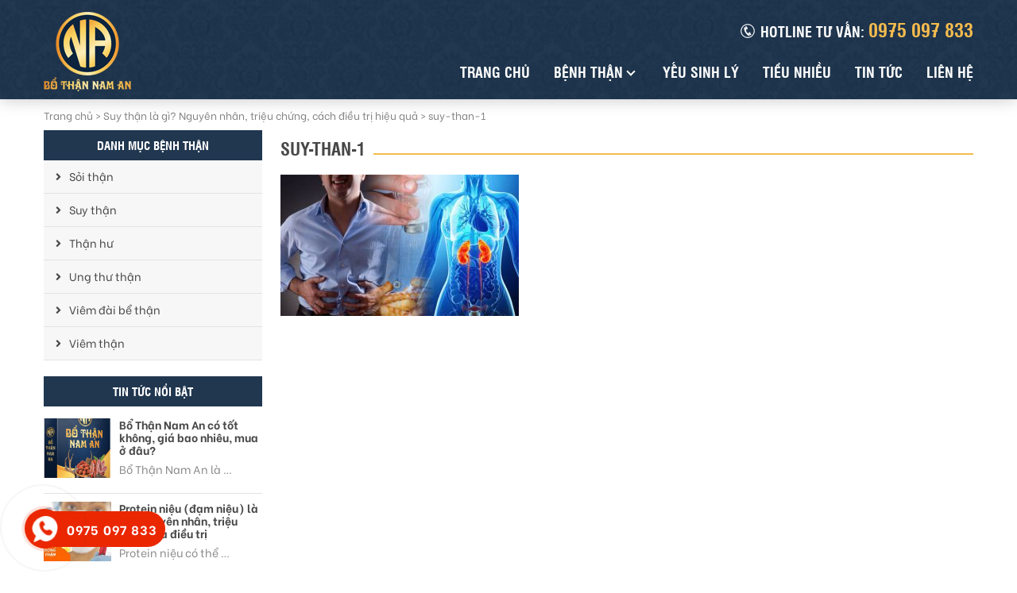

--- FILE ---
content_type: text/html; charset=UTF-8
request_url: http://bothannaman.com/benh-suy-than/suy-than-1/
body_size: 17172
content:
<!DOCTYPE html>
<html lang="vi">
<head>
	<meta charset="UTF-8">
	<meta name="viewport" content="width=device-width, initial-scale=1, shrink-to-fit=no">
	<link rel="profile" href="http://gmpg.org/xfn/11">
	<meta name='robots' content='index, follow, max-image-preview:large, max-snippet:-1, max-video-preview:-1' />

	<!-- This site is optimized with the Yoast SEO plugin v18.2 - https://yoast.com/wordpress/plugins/seo/ -->
	<title>suy-than-1 - Bổ Thận Nam An</title>
	<link rel="canonical" href="http://bothannaman.com/wp-content/uploads/2020/02/suy-than-1.jpg" />
	<meta property="og:locale" content="vi_VN" />
	<meta property="og:type" content="article" />
	<meta property="og:title" content="suy-than-1 - Bổ Thận Nam An" />
	<meta property="og:url" content="http://bothannaman.com/wp-content/uploads/2020/02/suy-than-1.jpg" />
	<meta property="og:site_name" content="Bổ Thận Nam An" />
	<meta property="og:image" content="http://bothannaman.com/wp-content/uploads/2020/02/suy-than-1.jpg" />
	<meta property="og:image:width" content="640" />
	<meta property="og:image:height" content="380" />
	<meta property="og:image:type" content="image/jpeg" />
	<meta name="twitter:card" content="summary_large_image" />
	<script type="application/ld+json" class="yoast-schema-graph">{"@context":"https://schema.org","@graph":[{"@type":"WebSite","@id":"http://bothannaman.com/#website","url":"http://bothannaman.com/","name":"Bổ Thận Nam An","description":"Thuốc Đông y gia truyền đại bổ thận","potentialAction":[{"@type":"SearchAction","target":{"@type":"EntryPoint","urlTemplate":"http://bothannaman.com/?s={search_term_string}"},"query-input":"required name=search_term_string"}],"inLanguage":"vi"},{"@type":"WebPage","@id":"http://bothannaman.com/wp-content/uploads/2020/02/suy-than-1.jpg#webpage","url":"http://bothannaman.com/wp-content/uploads/2020/02/suy-than-1.jpg","name":"suy-than-1 - Bổ Thận Nam An","isPartOf":{"@id":"http://bothannaman.com/#website"},"datePublished":"2020-03-21T04:31:45+00:00","dateModified":"2020-03-21T04:31:45+00:00","breadcrumb":{"@id":"http://bothannaman.com/wp-content/uploads/2020/02/suy-than-1.jpg#breadcrumb"},"inLanguage":"vi","potentialAction":[{"@type":"ReadAction","target":["http://bothannaman.com/wp-content/uploads/2020/02/suy-than-1.jpg"]}]},{"@type":"BreadcrumbList","@id":"http://bothannaman.com/wp-content/uploads/2020/02/suy-than-1.jpg#breadcrumb","itemListElement":[{"@type":"ListItem","position":1,"name":"Trang chủ","item":"http://bothannaman.com/"},{"@type":"ListItem","position":2,"name":"Suy thận là gì? Nguyên nhân, triệu chứng, cách điều trị hiệu quả","item":"http://bothannaman.com/benh-suy-than/"},{"@type":"ListItem","position":3,"name":"suy-than-1"}]}]}</script>
	<!-- / Yoast SEO plugin. -->


<link rel='dns-prefetch' href='//s.w.org' />
<script type="text/javascript">
window._wpemojiSettings = {"baseUrl":"https:\/\/s.w.org\/images\/core\/emoji\/13.1.0\/72x72\/","ext":".png","svgUrl":"https:\/\/s.w.org\/images\/core\/emoji\/13.1.0\/svg\/","svgExt":".svg","source":{"concatemoji":"http:\/\/bothannaman.com\/wp-includes\/js\/wp-emoji-release.min.js?ver=5.9.12"}};
/*! This file is auto-generated */
!function(e,a,t){var n,r,o,i=a.createElement("canvas"),p=i.getContext&&i.getContext("2d");function s(e,t){var a=String.fromCharCode;p.clearRect(0,0,i.width,i.height),p.fillText(a.apply(this,e),0,0);e=i.toDataURL();return p.clearRect(0,0,i.width,i.height),p.fillText(a.apply(this,t),0,0),e===i.toDataURL()}function c(e){var t=a.createElement("script");t.src=e,t.defer=t.type="text/javascript",a.getElementsByTagName("head")[0].appendChild(t)}for(o=Array("flag","emoji"),t.supports={everything:!0,everythingExceptFlag:!0},r=0;r<o.length;r++)t.supports[o[r]]=function(e){if(!p||!p.fillText)return!1;switch(p.textBaseline="top",p.font="600 32px Arial",e){case"flag":return s([127987,65039,8205,9895,65039],[127987,65039,8203,9895,65039])?!1:!s([55356,56826,55356,56819],[55356,56826,8203,55356,56819])&&!s([55356,57332,56128,56423,56128,56418,56128,56421,56128,56430,56128,56423,56128,56447],[55356,57332,8203,56128,56423,8203,56128,56418,8203,56128,56421,8203,56128,56430,8203,56128,56423,8203,56128,56447]);case"emoji":return!s([10084,65039,8205,55357,56613],[10084,65039,8203,55357,56613])}return!1}(o[r]),t.supports.everything=t.supports.everything&&t.supports[o[r]],"flag"!==o[r]&&(t.supports.everythingExceptFlag=t.supports.everythingExceptFlag&&t.supports[o[r]]);t.supports.everythingExceptFlag=t.supports.everythingExceptFlag&&!t.supports.flag,t.DOMReady=!1,t.readyCallback=function(){t.DOMReady=!0},t.supports.everything||(n=function(){t.readyCallback()},a.addEventListener?(a.addEventListener("DOMContentLoaded",n,!1),e.addEventListener("load",n,!1)):(e.attachEvent("onload",n),a.attachEvent("onreadystatechange",function(){"complete"===a.readyState&&t.readyCallback()})),(n=t.source||{}).concatemoji?c(n.concatemoji):n.wpemoji&&n.twemoji&&(c(n.twemoji),c(n.wpemoji)))}(window,document,window._wpemojiSettings);
</script>
<style type="text/css">
img.wp-smiley,
img.emoji {
	display: inline !important;
	border: none !important;
	box-shadow: none !important;
	height: 1em !important;
	width: 1em !important;
	margin: 0 0.07em !important;
	vertical-align: -0.1em !important;
	background: none !important;
	padding: 0 !important;
}
</style>
	<link rel='stylesheet' id='bootstrap-style-css'  href='http://bothannaman.com/wp-content/themes/bothannaman/lib/css/bootstrap.min.css?ver=5.9.12' type='text/css' media='all' />
<link rel='stylesheet' id='fontawesome-style-css'  href='http://bothannaman.com/wp-content/themes/bothannaman/lib/css/font-awesome-all.css?ver=5.9.12' type='text/css' media='all' />
<link rel='stylesheet' id='wp-block-library-css'  href='http://bothannaman.com/wp-includes/css/dist/block-library/style.min.css?ver=5.9.12' type='text/css' media='all' />
<style id='global-styles-inline-css' type='text/css'>
body{--wp--preset--color--black: #000000;--wp--preset--color--cyan-bluish-gray: #abb8c3;--wp--preset--color--white: #ffffff;--wp--preset--color--pale-pink: #f78da7;--wp--preset--color--vivid-red: #cf2e2e;--wp--preset--color--luminous-vivid-orange: #ff6900;--wp--preset--color--luminous-vivid-amber: #fcb900;--wp--preset--color--light-green-cyan: #7bdcb5;--wp--preset--color--vivid-green-cyan: #00d084;--wp--preset--color--pale-cyan-blue: #8ed1fc;--wp--preset--color--vivid-cyan-blue: #0693e3;--wp--preset--color--vivid-purple: #9b51e0;--wp--preset--gradient--vivid-cyan-blue-to-vivid-purple: linear-gradient(135deg,rgba(6,147,227,1) 0%,rgb(155,81,224) 100%);--wp--preset--gradient--light-green-cyan-to-vivid-green-cyan: linear-gradient(135deg,rgb(122,220,180) 0%,rgb(0,208,130) 100%);--wp--preset--gradient--luminous-vivid-amber-to-luminous-vivid-orange: linear-gradient(135deg,rgba(252,185,0,1) 0%,rgba(255,105,0,1) 100%);--wp--preset--gradient--luminous-vivid-orange-to-vivid-red: linear-gradient(135deg,rgba(255,105,0,1) 0%,rgb(207,46,46) 100%);--wp--preset--gradient--very-light-gray-to-cyan-bluish-gray: linear-gradient(135deg,rgb(238,238,238) 0%,rgb(169,184,195) 100%);--wp--preset--gradient--cool-to-warm-spectrum: linear-gradient(135deg,rgb(74,234,220) 0%,rgb(151,120,209) 20%,rgb(207,42,186) 40%,rgb(238,44,130) 60%,rgb(251,105,98) 80%,rgb(254,248,76) 100%);--wp--preset--gradient--blush-light-purple: linear-gradient(135deg,rgb(255,206,236) 0%,rgb(152,150,240) 100%);--wp--preset--gradient--blush-bordeaux: linear-gradient(135deg,rgb(254,205,165) 0%,rgb(254,45,45) 50%,rgb(107,0,62) 100%);--wp--preset--gradient--luminous-dusk: linear-gradient(135deg,rgb(255,203,112) 0%,rgb(199,81,192) 50%,rgb(65,88,208) 100%);--wp--preset--gradient--pale-ocean: linear-gradient(135deg,rgb(255,245,203) 0%,rgb(182,227,212) 50%,rgb(51,167,181) 100%);--wp--preset--gradient--electric-grass: linear-gradient(135deg,rgb(202,248,128) 0%,rgb(113,206,126) 100%);--wp--preset--gradient--midnight: linear-gradient(135deg,rgb(2,3,129) 0%,rgb(40,116,252) 100%);--wp--preset--duotone--dark-grayscale: url('#wp-duotone-dark-grayscale');--wp--preset--duotone--grayscale: url('#wp-duotone-grayscale');--wp--preset--duotone--purple-yellow: url('#wp-duotone-purple-yellow');--wp--preset--duotone--blue-red: url('#wp-duotone-blue-red');--wp--preset--duotone--midnight: url('#wp-duotone-midnight');--wp--preset--duotone--magenta-yellow: url('#wp-duotone-magenta-yellow');--wp--preset--duotone--purple-green: url('#wp-duotone-purple-green');--wp--preset--duotone--blue-orange: url('#wp-duotone-blue-orange');--wp--preset--font-size--small: 13px;--wp--preset--font-size--medium: 20px;--wp--preset--font-size--large: 36px;--wp--preset--font-size--x-large: 42px;}.has-black-color{color: var(--wp--preset--color--black) !important;}.has-cyan-bluish-gray-color{color: var(--wp--preset--color--cyan-bluish-gray) !important;}.has-white-color{color: var(--wp--preset--color--white) !important;}.has-pale-pink-color{color: var(--wp--preset--color--pale-pink) !important;}.has-vivid-red-color{color: var(--wp--preset--color--vivid-red) !important;}.has-luminous-vivid-orange-color{color: var(--wp--preset--color--luminous-vivid-orange) !important;}.has-luminous-vivid-amber-color{color: var(--wp--preset--color--luminous-vivid-amber) !important;}.has-light-green-cyan-color{color: var(--wp--preset--color--light-green-cyan) !important;}.has-vivid-green-cyan-color{color: var(--wp--preset--color--vivid-green-cyan) !important;}.has-pale-cyan-blue-color{color: var(--wp--preset--color--pale-cyan-blue) !important;}.has-vivid-cyan-blue-color{color: var(--wp--preset--color--vivid-cyan-blue) !important;}.has-vivid-purple-color{color: var(--wp--preset--color--vivid-purple) !important;}.has-black-background-color{background-color: var(--wp--preset--color--black) !important;}.has-cyan-bluish-gray-background-color{background-color: var(--wp--preset--color--cyan-bluish-gray) !important;}.has-white-background-color{background-color: var(--wp--preset--color--white) !important;}.has-pale-pink-background-color{background-color: var(--wp--preset--color--pale-pink) !important;}.has-vivid-red-background-color{background-color: var(--wp--preset--color--vivid-red) !important;}.has-luminous-vivid-orange-background-color{background-color: var(--wp--preset--color--luminous-vivid-orange) !important;}.has-luminous-vivid-amber-background-color{background-color: var(--wp--preset--color--luminous-vivid-amber) !important;}.has-light-green-cyan-background-color{background-color: var(--wp--preset--color--light-green-cyan) !important;}.has-vivid-green-cyan-background-color{background-color: var(--wp--preset--color--vivid-green-cyan) !important;}.has-pale-cyan-blue-background-color{background-color: var(--wp--preset--color--pale-cyan-blue) !important;}.has-vivid-cyan-blue-background-color{background-color: var(--wp--preset--color--vivid-cyan-blue) !important;}.has-vivid-purple-background-color{background-color: var(--wp--preset--color--vivid-purple) !important;}.has-black-border-color{border-color: var(--wp--preset--color--black) !important;}.has-cyan-bluish-gray-border-color{border-color: var(--wp--preset--color--cyan-bluish-gray) !important;}.has-white-border-color{border-color: var(--wp--preset--color--white) !important;}.has-pale-pink-border-color{border-color: var(--wp--preset--color--pale-pink) !important;}.has-vivid-red-border-color{border-color: var(--wp--preset--color--vivid-red) !important;}.has-luminous-vivid-orange-border-color{border-color: var(--wp--preset--color--luminous-vivid-orange) !important;}.has-luminous-vivid-amber-border-color{border-color: var(--wp--preset--color--luminous-vivid-amber) !important;}.has-light-green-cyan-border-color{border-color: var(--wp--preset--color--light-green-cyan) !important;}.has-vivid-green-cyan-border-color{border-color: var(--wp--preset--color--vivid-green-cyan) !important;}.has-pale-cyan-blue-border-color{border-color: var(--wp--preset--color--pale-cyan-blue) !important;}.has-vivid-cyan-blue-border-color{border-color: var(--wp--preset--color--vivid-cyan-blue) !important;}.has-vivid-purple-border-color{border-color: var(--wp--preset--color--vivid-purple) !important;}.has-vivid-cyan-blue-to-vivid-purple-gradient-background{background: var(--wp--preset--gradient--vivid-cyan-blue-to-vivid-purple) !important;}.has-light-green-cyan-to-vivid-green-cyan-gradient-background{background: var(--wp--preset--gradient--light-green-cyan-to-vivid-green-cyan) !important;}.has-luminous-vivid-amber-to-luminous-vivid-orange-gradient-background{background: var(--wp--preset--gradient--luminous-vivid-amber-to-luminous-vivid-orange) !important;}.has-luminous-vivid-orange-to-vivid-red-gradient-background{background: var(--wp--preset--gradient--luminous-vivid-orange-to-vivid-red) !important;}.has-very-light-gray-to-cyan-bluish-gray-gradient-background{background: var(--wp--preset--gradient--very-light-gray-to-cyan-bluish-gray) !important;}.has-cool-to-warm-spectrum-gradient-background{background: var(--wp--preset--gradient--cool-to-warm-spectrum) !important;}.has-blush-light-purple-gradient-background{background: var(--wp--preset--gradient--blush-light-purple) !important;}.has-blush-bordeaux-gradient-background{background: var(--wp--preset--gradient--blush-bordeaux) !important;}.has-luminous-dusk-gradient-background{background: var(--wp--preset--gradient--luminous-dusk) !important;}.has-pale-ocean-gradient-background{background: var(--wp--preset--gradient--pale-ocean) !important;}.has-electric-grass-gradient-background{background: var(--wp--preset--gradient--electric-grass) !important;}.has-midnight-gradient-background{background: var(--wp--preset--gradient--midnight) !important;}.has-small-font-size{font-size: var(--wp--preset--font-size--small) !important;}.has-medium-font-size{font-size: var(--wp--preset--font-size--medium) !important;}.has-large-font-size{font-size: var(--wp--preset--font-size--large) !important;}.has-x-large-font-size{font-size: var(--wp--preset--font-size--x-large) !important;}
</style>
<style id='extendify-utilities-inline-css' type='text/css'>
.ext-absolute{position:absolute!important}.ext-relative{position:relative!important}.ext-top-base{top:var(--wp--style--block-gap,1.75rem)!important}.ext-top-lg{top:var(--extendify--spacing--large)!important}.ext--top-base{top:calc(var(--wp--style--block-gap, 1.75rem)*-1)!important}.ext--top-lg{top:calc(var(--extendify--spacing--large)*-1)!important}.ext-right-base{right:var(--wp--style--block-gap,1.75rem)!important}.ext-right-lg{right:var(--extendify--spacing--large)!important}.ext--right-base{right:calc(var(--wp--style--block-gap, 1.75rem)*-1)!important}.ext--right-lg{right:calc(var(--extendify--spacing--large)*-1)!important}.ext-bottom-base{bottom:var(--wp--style--block-gap,1.75rem)!important}.ext-bottom-lg{bottom:var(--extendify--spacing--large)!important}.ext--bottom-base{bottom:calc(var(--wp--style--block-gap, 1.75rem)*-1)!important}.ext--bottom-lg{bottom:calc(var(--extendify--spacing--large)*-1)!important}.ext-left-base{left:var(--wp--style--block-gap,1.75rem)!important}.ext-left-lg{left:var(--extendify--spacing--large)!important}.ext--left-base{left:calc(var(--wp--style--block-gap, 1.75rem)*-1)!important}.ext--left-lg{left:calc(var(--extendify--spacing--large)*-1)!important}.ext-order-1{order:1!important}.ext-order-2{order:2!important}.ext-col-auto{grid-column:auto!important}.ext-col-span-1{grid-column:span 1/span 1!important}.ext-col-span-2{grid-column:span 2/span 2!important}.ext-col-span-3{grid-column:span 3/span 3!important}.ext-col-span-4{grid-column:span 4/span 4!important}.ext-col-span-5{grid-column:span 5/span 5!important}.ext-col-span-6{grid-column:span 6/span 6!important}.ext-col-span-7{grid-column:span 7/span 7!important}.ext-col-span-8{grid-column:span 8/span 8!important}.ext-col-span-9{grid-column:span 9/span 9!important}.ext-col-span-10{grid-column:span 10/span 10!important}.ext-col-span-11{grid-column:span 11/span 11!important}.ext-col-span-12{grid-column:span 12/span 12!important}.ext-col-span-full{grid-column:1/-1!important}.ext-col-start-1{grid-column-start:1!important}.ext-col-start-2{grid-column-start:2!important}.ext-col-start-3{grid-column-start:3!important}.ext-col-start-4{grid-column-start:4!important}.ext-col-start-5{grid-column-start:5!important}.ext-col-start-6{grid-column-start:6!important}.ext-col-start-7{grid-column-start:7!important}.ext-col-start-8{grid-column-start:8!important}.ext-col-start-9{grid-column-start:9!important}.ext-col-start-10{grid-column-start:10!important}.ext-col-start-11{grid-column-start:11!important}.ext-col-start-12{grid-column-start:12!important}.ext-col-start-13{grid-column-start:13!important}.ext-col-start-auto{grid-column-start:auto!important}.ext-col-end-1{grid-column-end:1!important}.ext-col-end-2{grid-column-end:2!important}.ext-col-end-3{grid-column-end:3!important}.ext-col-end-4{grid-column-end:4!important}.ext-col-end-5{grid-column-end:5!important}.ext-col-end-6{grid-column-end:6!important}.ext-col-end-7{grid-column-end:7!important}.ext-col-end-8{grid-column-end:8!important}.ext-col-end-9{grid-column-end:9!important}.ext-col-end-10{grid-column-end:10!important}.ext-col-end-11{grid-column-end:11!important}.ext-col-end-12{grid-column-end:12!important}.ext-col-end-13{grid-column-end:13!important}.ext-col-end-auto{grid-column-end:auto!important}.ext-row-auto{grid-row:auto!important}.ext-row-span-1{grid-row:span 1/span 1!important}.ext-row-span-2{grid-row:span 2/span 2!important}.ext-row-span-3{grid-row:span 3/span 3!important}.ext-row-span-4{grid-row:span 4/span 4!important}.ext-row-span-5{grid-row:span 5/span 5!important}.ext-row-span-6{grid-row:span 6/span 6!important}.ext-row-span-full{grid-row:1/-1!important}.ext-row-start-1{grid-row-start:1!important}.ext-row-start-2{grid-row-start:2!important}.ext-row-start-3{grid-row-start:3!important}.ext-row-start-4{grid-row-start:4!important}.ext-row-start-5{grid-row-start:5!important}.ext-row-start-6{grid-row-start:6!important}.ext-row-start-7{grid-row-start:7!important}.ext-row-start-auto{grid-row-start:auto!important}.ext-row-end-1{grid-row-end:1!important}.ext-row-end-2{grid-row-end:2!important}.ext-row-end-3{grid-row-end:3!important}.ext-row-end-4{grid-row-end:4!important}.ext-row-end-5{grid-row-end:5!important}.ext-row-end-6{grid-row-end:6!important}.ext-row-end-7{grid-row-end:7!important}.ext-row-end-auto{grid-row-end:auto!important}.ext-m-0:not([style*=margin]){margin:0!important}.ext-m-auto:not([style*=margin]){margin:auto!important}.ext-m-base:not([style*=margin]){margin:var(--wp--style--block-gap,1.75rem)!important}.ext-m-lg:not([style*=margin]){margin:var(--extendify--spacing--large)!important}.ext--m-base:not([style*=margin]){margin:calc(var(--wp--style--block-gap, 1.75rem)*-1)!important}.ext--m-lg:not([style*=margin]){margin:calc(var(--extendify--spacing--large)*-1)!important}.ext-mx-0:not([style*=margin]){margin-left:0!important;margin-right:0!important}.ext-mx-auto:not([style*=margin]){margin-left:auto!important;margin-right:auto!important}.ext-mx-base:not([style*=margin]){margin-left:var(--wp--style--block-gap,1.75rem)!important;margin-right:var(--wp--style--block-gap,1.75rem)!important}.ext-mx-lg:not([style*=margin]){margin-left:var(--extendify--spacing--large)!important;margin-right:var(--extendify--spacing--large)!important}.ext--mx-base:not([style*=margin]){margin-left:calc(var(--wp--style--block-gap, 1.75rem)*-1)!important;margin-right:calc(var(--wp--style--block-gap, 1.75rem)*-1)!important}.ext--mx-lg:not([style*=margin]){margin-left:calc(var(--extendify--spacing--large)*-1)!important;margin-right:calc(var(--extendify--spacing--large)*-1)!important}.ext-my-0:not([style*=margin]){margin-bottom:0!important;margin-top:0!important}.ext-my-auto:not([style*=margin]){margin-bottom:auto!important;margin-top:auto!important}.ext-my-base:not([style*=margin]){margin-bottom:var(--wp--style--block-gap,1.75rem)!important;margin-top:var(--wp--style--block-gap,1.75rem)!important}.ext-my-lg:not([style*=margin]){margin-bottom:var(--extendify--spacing--large)!important;margin-top:var(--extendify--spacing--large)!important}.ext--my-base:not([style*=margin]){margin-bottom:calc(var(--wp--style--block-gap, 1.75rem)*-1)!important;margin-top:calc(var(--wp--style--block-gap, 1.75rem)*-1)!important}.ext--my-lg:not([style*=margin]){margin-bottom:calc(var(--extendify--spacing--large)*-1)!important;margin-top:calc(var(--extendify--spacing--large)*-1)!important}.ext-mt-0:not([style*=margin]){margin-top:0!important}.ext-mt-auto:not([style*=margin]){margin-top:auto!important}.ext-mt-base:not([style*=margin]){margin-top:var(--wp--style--block-gap,1.75rem)!important}.ext-mt-lg:not([style*=margin]){margin-top:var(--extendify--spacing--large)!important}.ext--mt-base:not([style*=margin]){margin-top:calc(var(--wp--style--block-gap, 1.75rem)*-1)!important}.ext--mt-lg:not([style*=margin]){margin-top:calc(var(--extendify--spacing--large)*-1)!important}.ext-mr-0:not([style*=margin]){margin-right:0!important}.ext-mr-auto:not([style*=margin]){margin-right:auto!important}.ext-mr-base:not([style*=margin]){margin-right:var(--wp--style--block-gap,1.75rem)!important}.ext-mr-lg:not([style*=margin]){margin-right:var(--extendify--spacing--large)!important}.ext--mr-base:not([style*=margin]){margin-right:calc(var(--wp--style--block-gap, 1.75rem)*-1)!important}.ext--mr-lg:not([style*=margin]){margin-right:calc(var(--extendify--spacing--large)*-1)!important}.ext-mb-0:not([style*=margin]){margin-bottom:0!important}.ext-mb-auto:not([style*=margin]){margin-bottom:auto!important}.ext-mb-base:not([style*=margin]){margin-bottom:var(--wp--style--block-gap,1.75rem)!important}.ext-mb-lg:not([style*=margin]){margin-bottom:var(--extendify--spacing--large)!important}.ext--mb-base:not([style*=margin]){margin-bottom:calc(var(--wp--style--block-gap, 1.75rem)*-1)!important}.ext--mb-lg:not([style*=margin]){margin-bottom:calc(var(--extendify--spacing--large)*-1)!important}.ext-ml-0:not([style*=margin]){margin-left:0!important}.ext-ml-auto:not([style*=margin]){margin-left:auto!important}.ext-ml-base:not([style*=margin]){margin-left:var(--wp--style--block-gap,1.75rem)!important}.ext-ml-lg:not([style*=margin]){margin-left:var(--extendify--spacing--large)!important}.ext--ml-base:not([style*=margin]){margin-left:calc(var(--wp--style--block-gap, 1.75rem)*-1)!important}.ext--ml-lg:not([style*=margin]){margin-left:calc(var(--extendify--spacing--large)*-1)!important}.ext-block{display:block!important}.ext-inline-block{display:inline-block!important}.ext-inline{display:inline!important}.ext-flex{display:flex!important}.ext-inline-flex{display:inline-flex!important}.ext-grid{display:grid!important}.ext-inline-grid{display:inline-grid!important}.ext-hidden{display:none!important}.ext-w-auto{width:auto!important}.ext-w-full{width:100%!important}.ext-max-w-full{max-width:100%!important}.ext-flex-1{flex:1 1 0%!important}.ext-flex-auto{flex:1 1 auto!important}.ext-flex-initial{flex:0 1 auto!important}.ext-flex-none{flex:none!important}.ext-flex-shrink-0{flex-shrink:0!important}.ext-flex-shrink{flex-shrink:1!important}.ext-flex-grow-0{flex-grow:0!important}.ext-flex-grow{flex-grow:1!important}.ext-list-none{list-style-type:none!important}.ext-grid-cols-1{grid-template-columns:repeat(1,minmax(0,1fr))!important}.ext-grid-cols-2{grid-template-columns:repeat(2,minmax(0,1fr))!important}.ext-grid-cols-3{grid-template-columns:repeat(3,minmax(0,1fr))!important}.ext-grid-cols-4{grid-template-columns:repeat(4,minmax(0,1fr))!important}.ext-grid-cols-5{grid-template-columns:repeat(5,minmax(0,1fr))!important}.ext-grid-cols-6{grid-template-columns:repeat(6,minmax(0,1fr))!important}.ext-grid-cols-7{grid-template-columns:repeat(7,minmax(0,1fr))!important}.ext-grid-cols-8{grid-template-columns:repeat(8,minmax(0,1fr))!important}.ext-grid-cols-9{grid-template-columns:repeat(9,minmax(0,1fr))!important}.ext-grid-cols-10{grid-template-columns:repeat(10,minmax(0,1fr))!important}.ext-grid-cols-11{grid-template-columns:repeat(11,minmax(0,1fr))!important}.ext-grid-cols-12{grid-template-columns:repeat(12,minmax(0,1fr))!important}.ext-grid-cols-none{grid-template-columns:none!important}.ext-grid-rows-1{grid-template-rows:repeat(1,minmax(0,1fr))!important}.ext-grid-rows-2{grid-template-rows:repeat(2,minmax(0,1fr))!important}.ext-grid-rows-3{grid-template-rows:repeat(3,minmax(0,1fr))!important}.ext-grid-rows-4{grid-template-rows:repeat(4,minmax(0,1fr))!important}.ext-grid-rows-5{grid-template-rows:repeat(5,minmax(0,1fr))!important}.ext-grid-rows-6{grid-template-rows:repeat(6,minmax(0,1fr))!important}.ext-grid-rows-none{grid-template-rows:none!important}.ext-flex-row{flex-direction:row!important}.ext-flex-row-reverse{flex-direction:row-reverse!important}.ext-flex-col{flex-direction:column!important}.ext-flex-col-reverse{flex-direction:column-reverse!important}.ext-flex-wrap{flex-wrap:wrap!important}.ext-flex-wrap-reverse{flex-wrap:wrap-reverse!important}.ext-flex-nowrap{flex-wrap:nowrap!important}.ext-items-start{align-items:flex-start!important}.ext-items-end{align-items:flex-end!important}.ext-items-center{align-items:center!important}.ext-items-baseline{align-items:baseline!important}.ext-items-stretch{align-items:stretch!important}.ext-justify-start{justify-content:flex-start!important}.ext-justify-end{justify-content:flex-end!important}.ext-justify-center{justify-content:center!important}.ext-justify-between{justify-content:space-between!important}.ext-justify-around{justify-content:space-around!important}.ext-justify-evenly{justify-content:space-evenly!important}.ext-justify-items-start{justify-items:start!important}.ext-justify-items-end{justify-items:end!important}.ext-justify-items-center{justify-items:center!important}.ext-justify-items-stretch{justify-items:stretch!important}.ext-gap-0{gap:0!important}.ext-gap-base{gap:var(--wp--style--block-gap,1.75rem)!important}.ext-gap-lg{gap:var(--extendify--spacing--large)!important}.ext-gap-x-0{-moz-column-gap:0!important;column-gap:0!important}.ext-gap-x-base{-moz-column-gap:var(--wp--style--block-gap,1.75rem)!important;column-gap:var(--wp--style--block-gap,1.75rem)!important}.ext-gap-x-lg{-moz-column-gap:var(--extendify--spacing--large)!important;column-gap:var(--extendify--spacing--large)!important}.ext-gap-y-0{row-gap:0!important}.ext-gap-y-base{row-gap:var(--wp--style--block-gap,1.75rem)!important}.ext-gap-y-lg{row-gap:var(--extendify--spacing--large)!important}.ext-justify-self-auto{justify-self:auto!important}.ext-justify-self-start{justify-self:start!important}.ext-justify-self-end{justify-self:end!important}.ext-justify-self-center{justify-self:center!important}.ext-justify-self-stretch{justify-self:stretch!important}.ext-rounded-none{border-radius:0!important}.ext-rounded-full{border-radius:9999px!important}.ext-rounded-t-none{border-top-left-radius:0!important;border-top-right-radius:0!important}.ext-rounded-t-full{border-top-left-radius:9999px!important;border-top-right-radius:9999px!important}.ext-rounded-r-none{border-bottom-right-radius:0!important;border-top-right-radius:0!important}.ext-rounded-r-full{border-bottom-right-radius:9999px!important;border-top-right-radius:9999px!important}.ext-rounded-b-none{border-bottom-left-radius:0!important;border-bottom-right-radius:0!important}.ext-rounded-b-full{border-bottom-left-radius:9999px!important;border-bottom-right-radius:9999px!important}.ext-rounded-l-none{border-bottom-left-radius:0!important;border-top-left-radius:0!important}.ext-rounded-l-full{border-bottom-left-radius:9999px!important;border-top-left-radius:9999px!important}.ext-rounded-tl-none{border-top-left-radius:0!important}.ext-rounded-tl-full{border-top-left-radius:9999px!important}.ext-rounded-tr-none{border-top-right-radius:0!important}.ext-rounded-tr-full{border-top-right-radius:9999px!important}.ext-rounded-br-none{border-bottom-right-radius:0!important}.ext-rounded-br-full{border-bottom-right-radius:9999px!important}.ext-rounded-bl-none{border-bottom-left-radius:0!important}.ext-rounded-bl-full{border-bottom-left-radius:9999px!important}.ext-border-0{border-width:0!important}.ext-border-t-0{border-top-width:0!important}.ext-border-r-0{border-right-width:0!important}.ext-border-b-0{border-bottom-width:0!important}.ext-border-l-0{border-left-width:0!important}.ext-p-0:not([style*=padding]){padding:0!important}.ext-p-base:not([style*=padding]){padding:var(--wp--style--block-gap,1.75rem)!important}.ext-p-lg:not([style*=padding]){padding:var(--extendify--spacing--large)!important}.ext-px-0:not([style*=padding]){padding-left:0!important;padding-right:0!important}.ext-px-base:not([style*=padding]){padding-left:var(--wp--style--block-gap,1.75rem)!important;padding-right:var(--wp--style--block-gap,1.75rem)!important}.ext-px-lg:not([style*=padding]){padding-left:var(--extendify--spacing--large)!important;padding-right:var(--extendify--spacing--large)!important}.ext-py-0:not([style*=padding]){padding-bottom:0!important;padding-top:0!important}.ext-py-base:not([style*=padding]){padding-bottom:var(--wp--style--block-gap,1.75rem)!important;padding-top:var(--wp--style--block-gap,1.75rem)!important}.ext-py-lg:not([style*=padding]){padding-bottom:var(--extendify--spacing--large)!important;padding-top:var(--extendify--spacing--large)!important}.ext-pt-0:not([style*=padding]){padding-top:0!important}.ext-pt-base:not([style*=padding]){padding-top:var(--wp--style--block-gap,1.75rem)!important}.ext-pt-lg:not([style*=padding]){padding-top:var(--extendify--spacing--large)!important}.ext-pr-0:not([style*=padding]){padding-right:0!important}.ext-pr-base:not([style*=padding]){padding-right:var(--wp--style--block-gap,1.75rem)!important}.ext-pr-lg:not([style*=padding]){padding-right:var(--extendify--spacing--large)!important}.ext-pb-0:not([style*=padding]){padding-bottom:0!important}.ext-pb-base:not([style*=padding]){padding-bottom:var(--wp--style--block-gap,1.75rem)!important}.ext-pb-lg:not([style*=padding]){padding-bottom:var(--extendify--spacing--large)!important}.ext-pl-0:not([style*=padding]){padding-left:0!important}.ext-pl-base:not([style*=padding]){padding-left:var(--wp--style--block-gap,1.75rem)!important}.ext-pl-lg:not([style*=padding]){padding-left:var(--extendify--spacing--large)!important}.ext-text-left{text-align:left!important}.ext-text-center{text-align:center!important}.ext-text-right{text-align:right!important}.ext-leading-none{line-height:1!important}.ext-leading-tight{line-height:1.25!important}.ext-leading-snug{line-height:1.375!important}.ext-leading-normal{line-height:1.5!important}.ext-leading-relaxed{line-height:1.625!important}.ext-leading-loose{line-height:2!important}.clip-path--rhombus img{-webkit-clip-path:polygon(15% 6%,80% 29%,84% 93%,23% 69%);clip-path:polygon(15% 6%,80% 29%,84% 93%,23% 69%)}.clip-path--diamond img{-webkit-clip-path:polygon(5% 29%,60% 2%,91% 64%,36% 89%);clip-path:polygon(5% 29%,60% 2%,91% 64%,36% 89%)}.clip-path--rhombus-alt img{-webkit-clip-path:polygon(14% 9%,85% 24%,91% 89%,19% 76%);clip-path:polygon(14% 9%,85% 24%,91% 89%,19% 76%)}.wp-block-columns[class*=fullwidth-cols]{margin-bottom:unset}.wp-block-column.editor\:pointer-events-none{margin-bottom:0!important;margin-top:0!important}.is-root-container.block-editor-block-list__layout>[data-align=full]:not(:first-of-type)>.wp-block-column.editor\:pointer-events-none,.is-root-container.block-editor-block-list__layout>[data-align=wide]>.wp-block-column.editor\:pointer-events-none{margin-top:calc(var(--wp--style--block-gap, 28px)*-1)!important}.ext .wp-block-columns .wp-block-column[style*=padding]{padding-left:0!important;padding-right:0!important}.ext .wp-block-columns+.wp-block-columns:not([class*=mt-]):not([class*=my-]):not([style*=margin]){margin-top:0!important}[class*=fullwidth-cols] .wp-block-column:first-child,[class*=fullwidth-cols] .wp-block-group:first-child{margin-top:0}[class*=fullwidth-cols] .wp-block-column:last-child,[class*=fullwidth-cols] .wp-block-group:last-child{margin-bottom:0}[class*=fullwidth-cols] .wp-block-column:first-child>*,[class*=fullwidth-cols] .wp-block-column>:first-child{margin-top:0}.ext .is-not-stacked-on-mobile .wp-block-column,[class*=fullwidth-cols] .wp-block-column>:last-child{margin-bottom:0}.wp-block-columns[class*=fullwidth-cols]:not(.is-not-stacked-on-mobile)>.wp-block-column:not(:last-child){margin-bottom:var(--wp--style--block-gap,1.75rem)}@media (min-width:782px){.wp-block-columns[class*=fullwidth-cols]:not(.is-not-stacked-on-mobile)>.wp-block-column:not(:last-child){margin-bottom:0}}.wp-block-columns[class*=fullwidth-cols].is-not-stacked-on-mobile>.wp-block-column{margin-bottom:0!important}@media (min-width:600px) and (max-width:781px){.wp-block-columns[class*=fullwidth-cols]:not(.is-not-stacked-on-mobile)>.wp-block-column:nth-child(2n){margin-left:var(--wp--style--block-gap,2em)}}@media (max-width:781px){.tablet\:fullwidth-cols.wp-block-columns:not(.is-not-stacked-on-mobile){flex-wrap:wrap}.tablet\:fullwidth-cols.wp-block-columns:not(.is-not-stacked-on-mobile)>.wp-block-column,.tablet\:fullwidth-cols.wp-block-columns:not(.is-not-stacked-on-mobile)>.wp-block-column:not([style*=margin]){margin-left:0!important}.tablet\:fullwidth-cols.wp-block-columns:not(.is-not-stacked-on-mobile)>.wp-block-column{flex-basis:100%!important}}@media (max-width:1079px){.desktop\:fullwidth-cols.wp-block-columns:not(.is-not-stacked-on-mobile){flex-wrap:wrap}.desktop\:fullwidth-cols.wp-block-columns:not(.is-not-stacked-on-mobile)>.wp-block-column,.desktop\:fullwidth-cols.wp-block-columns:not(.is-not-stacked-on-mobile)>.wp-block-column:not([style*=margin]){margin-left:0!important}.desktop\:fullwidth-cols.wp-block-columns:not(.is-not-stacked-on-mobile)>.wp-block-column{flex-basis:100%!important}.desktop\:fullwidth-cols.wp-block-columns:not(.is-not-stacked-on-mobile)>.wp-block-column:not(:last-child){margin-bottom:var(--wp--style--block-gap,1.75rem)!important}}.direction-rtl{direction:rtl}.direction-ltr{direction:ltr}.is-style-inline-list{padding-left:0!important}.is-style-inline-list li{list-style-type:none!important}@media (min-width:782px){.is-style-inline-list li{display:inline!important;margin-right:var(--wp--style--block-gap,1.75rem)!important}}@media (min-width:782px){.is-style-inline-list li:first-child{margin-left:0!important}}@media (min-width:782px){.is-style-inline-list li:last-child{margin-right:0!important}}.bring-to-front{position:relative;z-index:10}.text-stroke{-webkit-text-stroke-color:var(--wp--preset--color--background)}.text-stroke,.text-stroke--primary{-webkit-text-stroke-width:var(
        --wp--custom--typography--text-stroke-width,2px
    )}.text-stroke--primary{-webkit-text-stroke-color:var(--wp--preset--color--primary)}.text-stroke--secondary{-webkit-text-stroke-width:var(
        --wp--custom--typography--text-stroke-width,2px
    );-webkit-text-stroke-color:var(--wp--preset--color--secondary)}.editor\:no-caption .block-editor-rich-text__editable{display:none!important}.editor\:no-inserter .wp-block-column:not(.is-selected)>.block-list-appender,.editor\:no-inserter .wp-block-cover__inner-container>.block-list-appender,.editor\:no-inserter .wp-block-group__inner-container>.block-list-appender,.editor\:no-inserter>.block-list-appender{display:none}.editor\:no-resize .components-resizable-box__handle,.editor\:no-resize .components-resizable-box__handle:after,.editor\:no-resize .components-resizable-box__side-handle:before{display:none;pointer-events:none}.editor\:no-resize .components-resizable-box__container{display:block}.editor\:pointer-events-none{pointer-events:none}.is-style-angled{justify-content:flex-end}.ext .is-style-angled>[class*=_inner-container],.is-style-angled{align-items:center}.is-style-angled .wp-block-cover__image-background,.is-style-angled .wp-block-cover__video-background{-webkit-clip-path:polygon(0 0,30% 0,50% 100%,0 100%);clip-path:polygon(0 0,30% 0,50% 100%,0 100%);z-index:1}@media (min-width:782px){.is-style-angled .wp-block-cover__image-background,.is-style-angled .wp-block-cover__video-background{-webkit-clip-path:polygon(0 0,55% 0,65% 100%,0 100%);clip-path:polygon(0 0,55% 0,65% 100%,0 100%)}}.has-foreground-color{color:var(--wp--preset--color--foreground,#000)!important}.has-foreground-background-color{background-color:var(--wp--preset--color--foreground,#000)!important}.has-background-color{color:var(--wp--preset--color--background,#fff)!important}.has-background-background-color{background-color:var(--wp--preset--color--background,#fff)!important}.has-primary-color{color:var(--wp--preset--color--primary,#4b5563)!important}.has-primary-background-color{background-color:var(--wp--preset--color--primary,#4b5563)!important}.has-secondary-color{color:var(--wp--preset--color--secondary,#9ca3af)!important}.has-secondary-background-color{background-color:var(--wp--preset--color--secondary,#9ca3af)!important}.ext.has-text-color h1,.ext.has-text-color h2,.ext.has-text-color h3,.ext.has-text-color h4,.ext.has-text-color h5,.ext.has-text-color h6,.ext.has-text-color p{color:currentColor}.has-white-color{color:var(--wp--preset--color--white,#fff)!important}.has-black-color{color:var(--wp--preset--color--black,#000)!important}.has-ext-foreground-background-color{background-color:var(
        --wp--preset--color--foreground,var(--wp--preset--color--black,#000)
    )!important}.has-ext-primary-background-color{background-color:var(
        --wp--preset--color--primary,var(--wp--preset--color--cyan-bluish-gray,#000)
    )!important}.wp-block-button__link.has-black-background-color{border-color:var(--wp--preset--color--black,#000)}.wp-block-button__link.has-white-background-color{border-color:var(--wp--preset--color--white,#fff)}.has-ext-small-font-size{font-size:var(--wp--preset--font-size--ext-small)!important}.has-ext-medium-font-size{font-size:var(--wp--preset--font-size--ext-medium)!important}.has-ext-large-font-size{font-size:var(--wp--preset--font-size--ext-large)!important;line-height:1.2}.has-ext-x-large-font-size{font-size:var(--wp--preset--font-size--ext-x-large)!important;line-height:1}.has-ext-xx-large-font-size{font-size:var(--wp--preset--font-size--ext-xx-large)!important;line-height:1}.has-ext-x-large-font-size:not([style*=line-height]),.has-ext-xx-large-font-size:not([style*=line-height]){line-height:1.1}.ext .wp-block-group>*{margin-bottom:0;margin-top:0}.ext .wp-block-group>*+*{margin-bottom:0}.ext .wp-block-group>*+*,.ext h2{margin-top:var(--wp--style--block-gap,1.75rem)}.ext h2{margin-bottom:var(--wp--style--block-gap,1.75rem)}.has-ext-x-large-font-size+h3,.has-ext-x-large-font-size+p{margin-top:.5rem}.ext .wp-block-buttons>.wp-block-button.wp-block-button__width-25{min-width:12rem;width:calc(25% - var(--wp--style--block-gap, .5em)*.75)}.ext .ext-grid>[class*=_inner-container]{display:grid}.ext>[class*=_inner-container]>.ext-grid:not([class*=columns]),.ext>[class*=_inner-container]>.wp-block>.ext-grid:not([class*=columns]){display:initial!important}.ext .ext-grid-cols-1>[class*=_inner-container]{grid-template-columns:repeat(1,minmax(0,1fr))!important}.ext .ext-grid-cols-2>[class*=_inner-container]{grid-template-columns:repeat(2,minmax(0,1fr))!important}.ext .ext-grid-cols-3>[class*=_inner-container]{grid-template-columns:repeat(3,minmax(0,1fr))!important}.ext .ext-grid-cols-4>[class*=_inner-container]{grid-template-columns:repeat(4,minmax(0,1fr))!important}.ext .ext-grid-cols-5>[class*=_inner-container]{grid-template-columns:repeat(5,minmax(0,1fr))!important}.ext .ext-grid-cols-6>[class*=_inner-container]{grid-template-columns:repeat(6,minmax(0,1fr))!important}.ext .ext-grid-cols-7>[class*=_inner-container]{grid-template-columns:repeat(7,minmax(0,1fr))!important}.ext .ext-grid-cols-8>[class*=_inner-container]{grid-template-columns:repeat(8,minmax(0,1fr))!important}.ext .ext-grid-cols-9>[class*=_inner-container]{grid-template-columns:repeat(9,minmax(0,1fr))!important}.ext .ext-grid-cols-10>[class*=_inner-container]{grid-template-columns:repeat(10,minmax(0,1fr))!important}.ext .ext-grid-cols-11>[class*=_inner-container]{grid-template-columns:repeat(11,minmax(0,1fr))!important}.ext .ext-grid-cols-12>[class*=_inner-container]{grid-template-columns:repeat(12,minmax(0,1fr))!important}.ext .ext-grid-cols-13>[class*=_inner-container]{grid-template-columns:repeat(13,minmax(0,1fr))!important}.ext .ext-grid-cols-none>[class*=_inner-container]{grid-template-columns:none!important}.ext .ext-grid-rows-1>[class*=_inner-container]{grid-template-rows:repeat(1,minmax(0,1fr))!important}.ext .ext-grid-rows-2>[class*=_inner-container]{grid-template-rows:repeat(2,minmax(0,1fr))!important}.ext .ext-grid-rows-3>[class*=_inner-container]{grid-template-rows:repeat(3,minmax(0,1fr))!important}.ext .ext-grid-rows-4>[class*=_inner-container]{grid-template-rows:repeat(4,minmax(0,1fr))!important}.ext .ext-grid-rows-5>[class*=_inner-container]{grid-template-rows:repeat(5,minmax(0,1fr))!important}.ext .ext-grid-rows-6>[class*=_inner-container]{grid-template-rows:repeat(6,minmax(0,1fr))!important}.ext .ext-grid-rows-none>[class*=_inner-container]{grid-template-rows:none!important}.ext .ext-items-start>[class*=_inner-container]{align-items:flex-start!important}.ext .ext-items-end>[class*=_inner-container]{align-items:flex-end!important}.ext .ext-items-center>[class*=_inner-container]{align-items:center!important}.ext .ext-items-baseline>[class*=_inner-container]{align-items:baseline!important}.ext .ext-items-stretch>[class*=_inner-container]{align-items:stretch!important}.ext.wp-block-group>:last-child{margin-bottom:0}.ext .wp-block-group__inner-container{padding:0!important}.ext.has-background{padding-left:var(--wp--style--block-gap,1.75rem);padding-right:var(--wp--style--block-gap,1.75rem)}.ext [class*=inner-container]>.alignwide [class*=inner-container],.ext [class*=inner-container]>[data-align=wide] [class*=inner-container]{max-width:var(--responsive--alignwide-width,120rem)}.ext [class*=inner-container]>.alignwide [class*=inner-container]>*,.ext [class*=inner-container]>[data-align=wide] [class*=inner-container]>*{max-width:100%!important}.ext .wp-block-image{position:relative;text-align:center}.ext .wp-block-image img{display:inline-block;vertical-align:middle}body{--extendify--spacing--large:var(
        --wp--custom--spacing--large,clamp(2em,8vw,8em)
    );--wp--preset--font-size--ext-small:1rem;--wp--preset--font-size--ext-medium:1.125rem;--wp--preset--font-size--ext-large:clamp(1.65rem,3.5vw,2.15rem);--wp--preset--font-size--ext-x-large:clamp(3rem,6vw,4.75rem);--wp--preset--font-size--ext-xx-large:clamp(3.25rem,7.5vw,5.75rem);--wp--preset--color--black:#000;--wp--preset--color--white:#fff}.ext *{box-sizing:border-box}.block-editor-block-preview__content-iframe .ext [data-type="core/spacer"] .components-resizable-box__container{background:transparent!important}.block-editor-block-preview__content-iframe .ext [data-type="core/spacer"] .block-library-spacer__resize-container:before{display:none!important}.ext .wp-block-group__inner-container figure.wp-block-gallery.alignfull{margin-bottom:unset;margin-top:unset}.ext .alignwide{margin-left:auto!important;margin-right:auto!important}.is-root-container.block-editor-block-list__layout>[data-align=full]:not(:first-of-type)>.ext-my-0,.is-root-container.block-editor-block-list__layout>[data-align=wide]>.ext-my-0:not([style*=margin]){margin-top:calc(var(--wp--style--block-gap, 28px)*-1)!important}.block-editor-block-preview__content-iframe .preview\:min-h-50{min-height:50vw!important}.block-editor-block-preview__content-iframe .preview\:min-h-60{min-height:60vw!important}.block-editor-block-preview__content-iframe .preview\:min-h-70{min-height:70vw!important}.block-editor-block-preview__content-iframe .preview\:min-h-80{min-height:80vw!important}.block-editor-block-preview__content-iframe .preview\:min-h-100{min-height:100vw!important}.ext-mr-0.alignfull:not([style*=margin]):not([style*=margin]){margin-right:0!important}.ext-ml-0:not([style*=margin]):not([style*=margin]){margin-left:0!important}.is-root-container .wp-block[data-align=full]>.ext-mx-0:not([style*=margin]):not([style*=margin]){margin-left:calc(var(--wp--custom--spacing--outer, 0)*1)!important;margin-right:calc(var(--wp--custom--spacing--outer, 0)*1)!important;overflow:hidden;width:unset}@media (min-width:782px){.tablet\:ext-absolute{position:absolute!important}.tablet\:ext-relative{position:relative!important}.tablet\:ext-top-base{top:var(--wp--style--block-gap,1.75rem)!important}.tablet\:ext-top-lg{top:var(--extendify--spacing--large)!important}.tablet\:ext--top-base{top:calc(var(--wp--style--block-gap, 1.75rem)*-1)!important}.tablet\:ext--top-lg{top:calc(var(--extendify--spacing--large)*-1)!important}.tablet\:ext-right-base{right:var(--wp--style--block-gap,1.75rem)!important}.tablet\:ext-right-lg{right:var(--extendify--spacing--large)!important}.tablet\:ext--right-base{right:calc(var(--wp--style--block-gap, 1.75rem)*-1)!important}.tablet\:ext--right-lg{right:calc(var(--extendify--spacing--large)*-1)!important}.tablet\:ext-bottom-base{bottom:var(--wp--style--block-gap,1.75rem)!important}.tablet\:ext-bottom-lg{bottom:var(--extendify--spacing--large)!important}.tablet\:ext--bottom-base{bottom:calc(var(--wp--style--block-gap, 1.75rem)*-1)!important}.tablet\:ext--bottom-lg{bottom:calc(var(--extendify--spacing--large)*-1)!important}.tablet\:ext-left-base{left:var(--wp--style--block-gap,1.75rem)!important}.tablet\:ext-left-lg{left:var(--extendify--spacing--large)!important}.tablet\:ext--left-base{left:calc(var(--wp--style--block-gap, 1.75rem)*-1)!important}.tablet\:ext--left-lg{left:calc(var(--extendify--spacing--large)*-1)!important}.tablet\:ext-order-1{order:1!important}.tablet\:ext-order-2{order:2!important}.tablet\:ext-m-0:not([style*=margin]){margin:0!important}.tablet\:ext-m-auto:not([style*=margin]){margin:auto!important}.tablet\:ext-m-base:not([style*=margin]){margin:var(--wp--style--block-gap,1.75rem)!important}.tablet\:ext-m-lg:not([style*=margin]){margin:var(--extendify--spacing--large)!important}.tablet\:ext--m-base:not([style*=margin]){margin:calc(var(--wp--style--block-gap, 1.75rem)*-1)!important}.tablet\:ext--m-lg:not([style*=margin]){margin:calc(var(--extendify--spacing--large)*-1)!important}.tablet\:ext-mx-0:not([style*=margin]){margin-left:0!important;margin-right:0!important}.tablet\:ext-mx-auto:not([style*=margin]){margin-left:auto!important;margin-right:auto!important}.tablet\:ext-mx-base:not([style*=margin]){margin-left:var(--wp--style--block-gap,1.75rem)!important;margin-right:var(--wp--style--block-gap,1.75rem)!important}.tablet\:ext-mx-lg:not([style*=margin]){margin-left:var(--extendify--spacing--large)!important;margin-right:var(--extendify--spacing--large)!important}.tablet\:ext--mx-base:not([style*=margin]){margin-left:calc(var(--wp--style--block-gap, 1.75rem)*-1)!important;margin-right:calc(var(--wp--style--block-gap, 1.75rem)*-1)!important}.tablet\:ext--mx-lg:not([style*=margin]){margin-left:calc(var(--extendify--spacing--large)*-1)!important;margin-right:calc(var(--extendify--spacing--large)*-1)!important}.tablet\:ext-my-0:not([style*=margin]){margin-bottom:0!important;margin-top:0!important}.tablet\:ext-my-auto:not([style*=margin]){margin-bottom:auto!important;margin-top:auto!important}.tablet\:ext-my-base:not([style*=margin]){margin-bottom:var(--wp--style--block-gap,1.75rem)!important;margin-top:var(--wp--style--block-gap,1.75rem)!important}.tablet\:ext-my-lg:not([style*=margin]){margin-bottom:var(--extendify--spacing--large)!important;margin-top:var(--extendify--spacing--large)!important}.tablet\:ext--my-base:not([style*=margin]){margin-bottom:calc(var(--wp--style--block-gap, 1.75rem)*-1)!important;margin-top:calc(var(--wp--style--block-gap, 1.75rem)*-1)!important}.tablet\:ext--my-lg:not([style*=margin]){margin-bottom:calc(var(--extendify--spacing--large)*-1)!important;margin-top:calc(var(--extendify--spacing--large)*-1)!important}.tablet\:ext-mt-0:not([style*=margin]){margin-top:0!important}.tablet\:ext-mt-auto:not([style*=margin]){margin-top:auto!important}.tablet\:ext-mt-base:not([style*=margin]){margin-top:var(--wp--style--block-gap,1.75rem)!important}.tablet\:ext-mt-lg:not([style*=margin]){margin-top:var(--extendify--spacing--large)!important}.tablet\:ext--mt-base:not([style*=margin]){margin-top:calc(var(--wp--style--block-gap, 1.75rem)*-1)!important}.tablet\:ext--mt-lg:not([style*=margin]){margin-top:calc(var(--extendify--spacing--large)*-1)!important}.tablet\:ext-mr-0:not([style*=margin]){margin-right:0!important}.tablet\:ext-mr-auto:not([style*=margin]){margin-right:auto!important}.tablet\:ext-mr-base:not([style*=margin]){margin-right:var(--wp--style--block-gap,1.75rem)!important}.tablet\:ext-mr-lg:not([style*=margin]){margin-right:var(--extendify--spacing--large)!important}.tablet\:ext--mr-base:not([style*=margin]){margin-right:calc(var(--wp--style--block-gap, 1.75rem)*-1)!important}.tablet\:ext--mr-lg:not([style*=margin]){margin-right:calc(var(--extendify--spacing--large)*-1)!important}.tablet\:ext-mb-0:not([style*=margin]){margin-bottom:0!important}.tablet\:ext-mb-auto:not([style*=margin]){margin-bottom:auto!important}.tablet\:ext-mb-base:not([style*=margin]){margin-bottom:var(--wp--style--block-gap,1.75rem)!important}.tablet\:ext-mb-lg:not([style*=margin]){margin-bottom:var(--extendify--spacing--large)!important}.tablet\:ext--mb-base:not([style*=margin]){margin-bottom:calc(var(--wp--style--block-gap, 1.75rem)*-1)!important}.tablet\:ext--mb-lg:not([style*=margin]){margin-bottom:calc(var(--extendify--spacing--large)*-1)!important}.tablet\:ext-ml-0:not([style*=margin]){margin-left:0!important}.tablet\:ext-ml-auto:not([style*=margin]){margin-left:auto!important}.tablet\:ext-ml-base:not([style*=margin]){margin-left:var(--wp--style--block-gap,1.75rem)!important}.tablet\:ext-ml-lg:not([style*=margin]){margin-left:var(--extendify--spacing--large)!important}.tablet\:ext--ml-base:not([style*=margin]){margin-left:calc(var(--wp--style--block-gap, 1.75rem)*-1)!important}.tablet\:ext--ml-lg:not([style*=margin]){margin-left:calc(var(--extendify--spacing--large)*-1)!important}.tablet\:ext-block{display:block!important}.tablet\:ext-inline-block{display:inline-block!important}.tablet\:ext-inline{display:inline!important}.tablet\:ext-flex{display:flex!important}.tablet\:ext-inline-flex{display:inline-flex!important}.tablet\:ext-grid{display:grid!important}.tablet\:ext-inline-grid{display:inline-grid!important}.tablet\:ext-hidden{display:none!important}.tablet\:ext-w-auto{width:auto!important}.tablet\:ext-w-full{width:100%!important}.tablet\:ext-max-w-full{max-width:100%!important}.tablet\:ext-flex-1{flex:1 1 0%!important}.tablet\:ext-flex-auto{flex:1 1 auto!important}.tablet\:ext-flex-initial{flex:0 1 auto!important}.tablet\:ext-flex-none{flex:none!important}.tablet\:ext-flex-shrink-0{flex-shrink:0!important}.tablet\:ext-flex-shrink{flex-shrink:1!important}.tablet\:ext-flex-grow-0{flex-grow:0!important}.tablet\:ext-flex-grow{flex-grow:1!important}.tablet\:ext-list-none{list-style-type:none!important}.tablet\:ext-grid-cols-1{grid-template-columns:repeat(1,minmax(0,1fr))!important}.tablet\:ext-grid-cols-2{grid-template-columns:repeat(2,minmax(0,1fr))!important}.tablet\:ext-grid-cols-3{grid-template-columns:repeat(3,minmax(0,1fr))!important}.tablet\:ext-grid-cols-4{grid-template-columns:repeat(4,minmax(0,1fr))!important}.tablet\:ext-grid-cols-5{grid-template-columns:repeat(5,minmax(0,1fr))!important}.tablet\:ext-grid-cols-6{grid-template-columns:repeat(6,minmax(0,1fr))!important}.tablet\:ext-grid-cols-7{grid-template-columns:repeat(7,minmax(0,1fr))!important}.tablet\:ext-grid-cols-8{grid-template-columns:repeat(8,minmax(0,1fr))!important}.tablet\:ext-grid-cols-9{grid-template-columns:repeat(9,minmax(0,1fr))!important}.tablet\:ext-grid-cols-10{grid-template-columns:repeat(10,minmax(0,1fr))!important}.tablet\:ext-grid-cols-11{grid-template-columns:repeat(11,minmax(0,1fr))!important}.tablet\:ext-grid-cols-12{grid-template-columns:repeat(12,minmax(0,1fr))!important}.tablet\:ext-grid-cols-none{grid-template-columns:none!important}.tablet\:ext-flex-row{flex-direction:row!important}.tablet\:ext-flex-row-reverse{flex-direction:row-reverse!important}.tablet\:ext-flex-col{flex-direction:column!important}.tablet\:ext-flex-col-reverse{flex-direction:column-reverse!important}.tablet\:ext-flex-wrap{flex-wrap:wrap!important}.tablet\:ext-flex-wrap-reverse{flex-wrap:wrap-reverse!important}.tablet\:ext-flex-nowrap{flex-wrap:nowrap!important}.tablet\:ext-items-start{align-items:flex-start!important}.tablet\:ext-items-end{align-items:flex-end!important}.tablet\:ext-items-center{align-items:center!important}.tablet\:ext-items-baseline{align-items:baseline!important}.tablet\:ext-items-stretch{align-items:stretch!important}.tablet\:ext-justify-start{justify-content:flex-start!important}.tablet\:ext-justify-end{justify-content:flex-end!important}.tablet\:ext-justify-center{justify-content:center!important}.tablet\:ext-justify-between{justify-content:space-between!important}.tablet\:ext-justify-around{justify-content:space-around!important}.tablet\:ext-justify-evenly{justify-content:space-evenly!important}.tablet\:ext-justify-items-start{justify-items:start!important}.tablet\:ext-justify-items-end{justify-items:end!important}.tablet\:ext-justify-items-center{justify-items:center!important}.tablet\:ext-justify-items-stretch{justify-items:stretch!important}.tablet\:ext-justify-self-auto{justify-self:auto!important}.tablet\:ext-justify-self-start{justify-self:start!important}.tablet\:ext-justify-self-end{justify-self:end!important}.tablet\:ext-justify-self-center{justify-self:center!important}.tablet\:ext-justify-self-stretch{justify-self:stretch!important}.tablet\:ext-p-0:not([style*=padding]){padding:0!important}.tablet\:ext-p-base:not([style*=padding]){padding:var(--wp--style--block-gap,1.75rem)!important}.tablet\:ext-p-lg:not([style*=padding]){padding:var(--extendify--spacing--large)!important}.tablet\:ext-px-0:not([style*=padding]){padding-left:0!important;padding-right:0!important}.tablet\:ext-px-base:not([style*=padding]){padding-left:var(--wp--style--block-gap,1.75rem)!important;padding-right:var(--wp--style--block-gap,1.75rem)!important}.tablet\:ext-px-lg:not([style*=padding]){padding-left:var(--extendify--spacing--large)!important;padding-right:var(--extendify--spacing--large)!important}.tablet\:ext-py-0:not([style*=padding]){padding-bottom:0!important;padding-top:0!important}.tablet\:ext-py-base:not([style*=padding]){padding-bottom:var(--wp--style--block-gap,1.75rem)!important;padding-top:var(--wp--style--block-gap,1.75rem)!important}.tablet\:ext-py-lg:not([style*=padding]){padding-bottom:var(--extendify--spacing--large)!important;padding-top:var(--extendify--spacing--large)!important}.tablet\:ext-pt-0:not([style*=padding]){padding-top:0!important}.tablet\:ext-pt-base:not([style*=padding]){padding-top:var(--wp--style--block-gap,1.75rem)!important}.tablet\:ext-pt-lg:not([style*=padding]){padding-top:var(--extendify--spacing--large)!important}.tablet\:ext-pr-0:not([style*=padding]){padding-right:0!important}.tablet\:ext-pr-base:not([style*=padding]){padding-right:var(--wp--style--block-gap,1.75rem)!important}.tablet\:ext-pr-lg:not([style*=padding]){padding-right:var(--extendify--spacing--large)!important}.tablet\:ext-pb-0:not([style*=padding]){padding-bottom:0!important}.tablet\:ext-pb-base:not([style*=padding]){padding-bottom:var(--wp--style--block-gap,1.75rem)!important}.tablet\:ext-pb-lg:not([style*=padding]){padding-bottom:var(--extendify--spacing--large)!important}.tablet\:ext-pl-0:not([style*=padding]){padding-left:0!important}.tablet\:ext-pl-base:not([style*=padding]){padding-left:var(--wp--style--block-gap,1.75rem)!important}.tablet\:ext-pl-lg:not([style*=padding]){padding-left:var(--extendify--spacing--large)!important}.tablet\:ext-text-left{text-align:left!important}.tablet\:ext-text-center{text-align:center!important}.tablet\:ext-text-right{text-align:right!important}}@media (min-width:1080px){.desktop\:ext-absolute{position:absolute!important}.desktop\:ext-relative{position:relative!important}.desktop\:ext-top-base{top:var(--wp--style--block-gap,1.75rem)!important}.desktop\:ext-top-lg{top:var(--extendify--spacing--large)!important}.desktop\:ext--top-base{top:calc(var(--wp--style--block-gap, 1.75rem)*-1)!important}.desktop\:ext--top-lg{top:calc(var(--extendify--spacing--large)*-1)!important}.desktop\:ext-right-base{right:var(--wp--style--block-gap,1.75rem)!important}.desktop\:ext-right-lg{right:var(--extendify--spacing--large)!important}.desktop\:ext--right-base{right:calc(var(--wp--style--block-gap, 1.75rem)*-1)!important}.desktop\:ext--right-lg{right:calc(var(--extendify--spacing--large)*-1)!important}.desktop\:ext-bottom-base{bottom:var(--wp--style--block-gap,1.75rem)!important}.desktop\:ext-bottom-lg{bottom:var(--extendify--spacing--large)!important}.desktop\:ext--bottom-base{bottom:calc(var(--wp--style--block-gap, 1.75rem)*-1)!important}.desktop\:ext--bottom-lg{bottom:calc(var(--extendify--spacing--large)*-1)!important}.desktop\:ext-left-base{left:var(--wp--style--block-gap,1.75rem)!important}.desktop\:ext-left-lg{left:var(--extendify--spacing--large)!important}.desktop\:ext--left-base{left:calc(var(--wp--style--block-gap, 1.75rem)*-1)!important}.desktop\:ext--left-lg{left:calc(var(--extendify--spacing--large)*-1)!important}.desktop\:ext-order-1{order:1!important}.desktop\:ext-order-2{order:2!important}.desktop\:ext-m-0:not([style*=margin]){margin:0!important}.desktop\:ext-m-auto:not([style*=margin]){margin:auto!important}.desktop\:ext-m-base:not([style*=margin]){margin:var(--wp--style--block-gap,1.75rem)!important}.desktop\:ext-m-lg:not([style*=margin]){margin:var(--extendify--spacing--large)!important}.desktop\:ext--m-base:not([style*=margin]){margin:calc(var(--wp--style--block-gap, 1.75rem)*-1)!important}.desktop\:ext--m-lg:not([style*=margin]){margin:calc(var(--extendify--spacing--large)*-1)!important}.desktop\:ext-mx-0:not([style*=margin]){margin-left:0!important;margin-right:0!important}.desktop\:ext-mx-auto:not([style*=margin]){margin-left:auto!important;margin-right:auto!important}.desktop\:ext-mx-base:not([style*=margin]){margin-left:var(--wp--style--block-gap,1.75rem)!important;margin-right:var(--wp--style--block-gap,1.75rem)!important}.desktop\:ext-mx-lg:not([style*=margin]){margin-left:var(--extendify--spacing--large)!important;margin-right:var(--extendify--spacing--large)!important}.desktop\:ext--mx-base:not([style*=margin]){margin-left:calc(var(--wp--style--block-gap, 1.75rem)*-1)!important;margin-right:calc(var(--wp--style--block-gap, 1.75rem)*-1)!important}.desktop\:ext--mx-lg:not([style*=margin]){margin-left:calc(var(--extendify--spacing--large)*-1)!important;margin-right:calc(var(--extendify--spacing--large)*-1)!important}.desktop\:ext-my-0:not([style*=margin]){margin-bottom:0!important;margin-top:0!important}.desktop\:ext-my-auto:not([style*=margin]){margin-bottom:auto!important;margin-top:auto!important}.desktop\:ext-my-base:not([style*=margin]){margin-bottom:var(--wp--style--block-gap,1.75rem)!important;margin-top:var(--wp--style--block-gap,1.75rem)!important}.desktop\:ext-my-lg:not([style*=margin]){margin-bottom:var(--extendify--spacing--large)!important;margin-top:var(--extendify--spacing--large)!important}.desktop\:ext--my-base:not([style*=margin]){margin-bottom:calc(var(--wp--style--block-gap, 1.75rem)*-1)!important;margin-top:calc(var(--wp--style--block-gap, 1.75rem)*-1)!important}.desktop\:ext--my-lg:not([style*=margin]){margin-bottom:calc(var(--extendify--spacing--large)*-1)!important;margin-top:calc(var(--extendify--spacing--large)*-1)!important}.desktop\:ext-mt-0:not([style*=margin]){margin-top:0!important}.desktop\:ext-mt-auto:not([style*=margin]){margin-top:auto!important}.desktop\:ext-mt-base:not([style*=margin]){margin-top:var(--wp--style--block-gap,1.75rem)!important}.desktop\:ext-mt-lg:not([style*=margin]){margin-top:var(--extendify--spacing--large)!important}.desktop\:ext--mt-base:not([style*=margin]){margin-top:calc(var(--wp--style--block-gap, 1.75rem)*-1)!important}.desktop\:ext--mt-lg:not([style*=margin]){margin-top:calc(var(--extendify--spacing--large)*-1)!important}.desktop\:ext-mr-0:not([style*=margin]){margin-right:0!important}.desktop\:ext-mr-auto:not([style*=margin]){margin-right:auto!important}.desktop\:ext-mr-base:not([style*=margin]){margin-right:var(--wp--style--block-gap,1.75rem)!important}.desktop\:ext-mr-lg:not([style*=margin]){margin-right:var(--extendify--spacing--large)!important}.desktop\:ext--mr-base:not([style*=margin]){margin-right:calc(var(--wp--style--block-gap, 1.75rem)*-1)!important}.desktop\:ext--mr-lg:not([style*=margin]){margin-right:calc(var(--extendify--spacing--large)*-1)!important}.desktop\:ext-mb-0:not([style*=margin]){margin-bottom:0!important}.desktop\:ext-mb-auto:not([style*=margin]){margin-bottom:auto!important}.desktop\:ext-mb-base:not([style*=margin]){margin-bottom:var(--wp--style--block-gap,1.75rem)!important}.desktop\:ext-mb-lg:not([style*=margin]){margin-bottom:var(--extendify--spacing--large)!important}.desktop\:ext--mb-base:not([style*=margin]){margin-bottom:calc(var(--wp--style--block-gap, 1.75rem)*-1)!important}.desktop\:ext--mb-lg:not([style*=margin]){margin-bottom:calc(var(--extendify--spacing--large)*-1)!important}.desktop\:ext-ml-0:not([style*=margin]){margin-left:0!important}.desktop\:ext-ml-auto:not([style*=margin]){margin-left:auto!important}.desktop\:ext-ml-base:not([style*=margin]){margin-left:var(--wp--style--block-gap,1.75rem)!important}.desktop\:ext-ml-lg:not([style*=margin]){margin-left:var(--extendify--spacing--large)!important}.desktop\:ext--ml-base:not([style*=margin]){margin-left:calc(var(--wp--style--block-gap, 1.75rem)*-1)!important}.desktop\:ext--ml-lg:not([style*=margin]){margin-left:calc(var(--extendify--spacing--large)*-1)!important}.desktop\:ext-block{display:block!important}.desktop\:ext-inline-block{display:inline-block!important}.desktop\:ext-inline{display:inline!important}.desktop\:ext-flex{display:flex!important}.desktop\:ext-inline-flex{display:inline-flex!important}.desktop\:ext-grid{display:grid!important}.desktop\:ext-inline-grid{display:inline-grid!important}.desktop\:ext-hidden{display:none!important}.desktop\:ext-w-auto{width:auto!important}.desktop\:ext-w-full{width:100%!important}.desktop\:ext-max-w-full{max-width:100%!important}.desktop\:ext-flex-1{flex:1 1 0%!important}.desktop\:ext-flex-auto{flex:1 1 auto!important}.desktop\:ext-flex-initial{flex:0 1 auto!important}.desktop\:ext-flex-none{flex:none!important}.desktop\:ext-flex-shrink-0{flex-shrink:0!important}.desktop\:ext-flex-shrink{flex-shrink:1!important}.desktop\:ext-flex-grow-0{flex-grow:0!important}.desktop\:ext-flex-grow{flex-grow:1!important}.desktop\:ext-list-none{list-style-type:none!important}.desktop\:ext-grid-cols-1{grid-template-columns:repeat(1,minmax(0,1fr))!important}.desktop\:ext-grid-cols-2{grid-template-columns:repeat(2,minmax(0,1fr))!important}.desktop\:ext-grid-cols-3{grid-template-columns:repeat(3,minmax(0,1fr))!important}.desktop\:ext-grid-cols-4{grid-template-columns:repeat(4,minmax(0,1fr))!important}.desktop\:ext-grid-cols-5{grid-template-columns:repeat(5,minmax(0,1fr))!important}.desktop\:ext-grid-cols-6{grid-template-columns:repeat(6,minmax(0,1fr))!important}.desktop\:ext-grid-cols-7{grid-template-columns:repeat(7,minmax(0,1fr))!important}.desktop\:ext-grid-cols-8{grid-template-columns:repeat(8,minmax(0,1fr))!important}.desktop\:ext-grid-cols-9{grid-template-columns:repeat(9,minmax(0,1fr))!important}.desktop\:ext-grid-cols-10{grid-template-columns:repeat(10,minmax(0,1fr))!important}.desktop\:ext-grid-cols-11{grid-template-columns:repeat(11,minmax(0,1fr))!important}.desktop\:ext-grid-cols-12{grid-template-columns:repeat(12,minmax(0,1fr))!important}.desktop\:ext-grid-cols-none{grid-template-columns:none!important}.desktop\:ext-flex-row{flex-direction:row!important}.desktop\:ext-flex-row-reverse{flex-direction:row-reverse!important}.desktop\:ext-flex-col{flex-direction:column!important}.desktop\:ext-flex-col-reverse{flex-direction:column-reverse!important}.desktop\:ext-flex-wrap{flex-wrap:wrap!important}.desktop\:ext-flex-wrap-reverse{flex-wrap:wrap-reverse!important}.desktop\:ext-flex-nowrap{flex-wrap:nowrap!important}.desktop\:ext-items-start{align-items:flex-start!important}.desktop\:ext-items-end{align-items:flex-end!important}.desktop\:ext-items-center{align-items:center!important}.desktop\:ext-items-baseline{align-items:baseline!important}.desktop\:ext-items-stretch{align-items:stretch!important}.desktop\:ext-justify-start{justify-content:flex-start!important}.desktop\:ext-justify-end{justify-content:flex-end!important}.desktop\:ext-justify-center{justify-content:center!important}.desktop\:ext-justify-between{justify-content:space-between!important}.desktop\:ext-justify-around{justify-content:space-around!important}.desktop\:ext-justify-evenly{justify-content:space-evenly!important}.desktop\:ext-justify-items-start{justify-items:start!important}.desktop\:ext-justify-items-end{justify-items:end!important}.desktop\:ext-justify-items-center{justify-items:center!important}.desktop\:ext-justify-items-stretch{justify-items:stretch!important}.desktop\:ext-justify-self-auto{justify-self:auto!important}.desktop\:ext-justify-self-start{justify-self:start!important}.desktop\:ext-justify-self-end{justify-self:end!important}.desktop\:ext-justify-self-center{justify-self:center!important}.desktop\:ext-justify-self-stretch{justify-self:stretch!important}.desktop\:ext-p-0:not([style*=padding]){padding:0!important}.desktop\:ext-p-base:not([style*=padding]){padding:var(--wp--style--block-gap,1.75rem)!important}.desktop\:ext-p-lg:not([style*=padding]){padding:var(--extendify--spacing--large)!important}.desktop\:ext-px-0:not([style*=padding]){padding-left:0!important;padding-right:0!important}.desktop\:ext-px-base:not([style*=padding]){padding-left:var(--wp--style--block-gap,1.75rem)!important;padding-right:var(--wp--style--block-gap,1.75rem)!important}.desktop\:ext-px-lg:not([style*=padding]){padding-left:var(--extendify--spacing--large)!important;padding-right:var(--extendify--spacing--large)!important}.desktop\:ext-py-0:not([style*=padding]){padding-bottom:0!important;padding-top:0!important}.desktop\:ext-py-base:not([style*=padding]){padding-bottom:var(--wp--style--block-gap,1.75rem)!important;padding-top:var(--wp--style--block-gap,1.75rem)!important}.desktop\:ext-py-lg:not([style*=padding]){padding-bottom:var(--extendify--spacing--large)!important;padding-top:var(--extendify--spacing--large)!important}.desktop\:ext-pt-0:not([style*=padding]){padding-top:0!important}.desktop\:ext-pt-base:not([style*=padding]){padding-top:var(--wp--style--block-gap,1.75rem)!important}.desktop\:ext-pt-lg:not([style*=padding]){padding-top:var(--extendify--spacing--large)!important}.desktop\:ext-pr-0:not([style*=padding]){padding-right:0!important}.desktop\:ext-pr-base:not([style*=padding]){padding-right:var(--wp--style--block-gap,1.75rem)!important}.desktop\:ext-pr-lg:not([style*=padding]){padding-right:var(--extendify--spacing--large)!important}.desktop\:ext-pb-0:not([style*=padding]){padding-bottom:0!important}.desktop\:ext-pb-base:not([style*=padding]){padding-bottom:var(--wp--style--block-gap,1.75rem)!important}.desktop\:ext-pb-lg:not([style*=padding]){padding-bottom:var(--extendify--spacing--large)!important}.desktop\:ext-pl-0:not([style*=padding]){padding-left:0!important}.desktop\:ext-pl-base:not([style*=padding]){padding-left:var(--wp--style--block-gap,1.75rem)!important}.desktop\:ext-pl-lg:not([style*=padding]){padding-left:var(--extendify--spacing--large)!important}.desktop\:ext-text-left{text-align:left!important}.desktop\:ext-text-center{text-align:center!important}.desktop\:ext-text-right{text-align:right!important}}

</style>
<link rel='stylesheet' id='contact-form-7-css'  href='http://bothannaman.com/wp-content/plugins/contact-form-7/includes/css/styles.css?ver=5.5.6' type='text/css' media='all' />
<link rel='stylesheet' id='toc-screen-css'  href='http://bothannaman.com/wp-content/plugins/table-of-contents-plus/screen.min.css?ver=2106' type='text/css' media='all' />
<link rel='stylesheet' id='wtb-core-style-css'  href='http://bothannaman.com/wp-content/themes/bothannaman/inc/vc_shortcode/assets/css/uni_core.css?ver=5.9.12' type='text/css' media='all' />
<link rel='stylesheet' id='unitheme-style-css'  href='http://bothannaman.com/wp-content/themes/bothannaman/style.css?ver=5.9.12' type='text/css' media='all' />
<script type='text/javascript' src='http://bothannaman.com/wp-includes/js/jquery/jquery.min.js?ver=3.6.0' id='jquery-core-js'></script>
<script type='text/javascript' src='http://bothannaman.com/wp-includes/js/jquery/jquery-migrate.min.js?ver=3.3.2' id='jquery-migrate-js'></script>
<link rel="https://api.w.org/" href="http://bothannaman.com/wp-json/" /><link rel="alternate" type="application/json" href="http://bothannaman.com/wp-json/wp/v2/media/306" /><link rel="EditURI" type="application/rsd+xml" title="RSD" href="http://bothannaman.com/xmlrpc.php?rsd" />
<link rel="wlwmanifest" type="application/wlwmanifest+xml" href="http://bothannaman.com/wp-includes/wlwmanifest.xml" /> 
<meta name="generator" content="WordPress 5.9.12" />
<link rel='shortlink' href='http://bothannaman.com/?p=306' />
<link rel="alternate" type="application/json+oembed" href="http://bothannaman.com/wp-json/oembed/1.0/embed?url=http%3A%2F%2Fbothannaman.com%2Fbenh-suy-than%2Fsuy-than-1%2F" />
<link rel="alternate" type="text/xml+oembed" href="http://bothannaman.com/wp-json/oembed/1.0/embed?url=http%3A%2F%2Fbothannaman.com%2Fbenh-suy-than%2Fsuy-than-1%2F&#038;format=xml" />
<meta name="generator" content="Redux 4.3.11" />
<!-- Facebook Pixel Code -->
<script type='text/javascript'>
!function(f,b,e,v,n,t,s){if(f.fbq)return;n=f.fbq=function(){n.callMethod?
n.callMethod.apply(n,arguments):n.queue.push(arguments)};if(!f._fbq)f._fbq=n;
n.push=n;n.loaded=!0;n.version='2.0';n.queue=[];t=b.createElement(e);t.async=!0;
t.src=v;s=b.getElementsByTagName(e)[0];s.parentNode.insertBefore(t,s)}(window,
document,'script','https://connect.facebook.net/en_US/fbevents.js');
</script>
<!-- End Facebook Pixel Code -->
<script type='text/javascript'>
  fbq('init', '1196984377354574', {}, {
    "agent": "wordpress-5.9.12-3.0.6"
});
</script><script type='text/javascript'>
  fbq('track', 'PageView', []);
</script>
<!-- Facebook Pixel Code -->
<noscript>
<img height="1" width="1" style="display:none" alt="fbpx"
src="https://www.facebook.com/tr?id=1196984377354574&ev=PageView&noscript=1" />
</noscript>
<!-- End Facebook Pixel Code -->
<meta name="robots" content="all" />
<meta name="robots" content="index,follow" />
<meta name="google-site-verification" content="GdBFsAEl6VnSFAiBxM1s9XE1pMz_ZsZAP8bIPfvuqRo" />
<!-- Global site tag (gtag.js) - Google Analytics -->
<script async src="https://www.googletagmanager.com/gtag/js?id=UA-158768972-1"></script>
<script>
  window.dataLayer = window.dataLayer || [];
  function gtag(){dataLayer.push(arguments);}
  gtag('js', new Date());

  gtag('config', 'UA-158768972-1');
</script>
<link rel="shortcut icon" href="https://bothannaman.com/wp-content/uploads/2020/02/Layer-1.png" type="image/x-icon" /><meta name="generator" content="Powered by WPBakery Page Builder - drag and drop page builder for WordPress."/>
<noscript><style> .wpb_animate_when_almost_visible { opacity: 1; }</style></noscript></head>

<body class="attachment attachment-template-default single single-attachment postid-306 attachmentid-306 attachment-jpeg sidebar-content site-full-width wpb-js-composer js-comp-ver-6.1 vc_responsive" itemscope="itemscope" itemtype="http://schema.org/WebPage">

    <nav id="mobilenav">
        <div class="mobilenav__inner">
            <div class="toplg">
                <h4>MENU</h4>
            </div>
            <div class="menu-top-menu-container"><ul id="menu-main" class="mobile-menu"><li id="menu-item-13" class="menu-item menu-item-type-custom menu-item-object-custom menu-item-home menu-item-13"><a href="http://bothannaman.com/">Trang chủ</a></li>
<li id="menu-item-91" class="menu-item menu-item-type-taxonomy menu-item-object-kidney_type menu-item-has-children menu-item-91"><a href="http://bothannaman.com/benh-than/">Bệnh thận</a>
<ul class="sub-menu">
	<li id="menu-item-234" class="menu-item menu-item-type-taxonomy menu-item-object-kidney_type menu-item-234"><a href="http://bothannaman.com/soi-than/">Sỏi thận</a></li>
	<li id="menu-item-235" class="menu-item menu-item-type-taxonomy menu-item-object-kidney_type menu-item-235"><a href="http://bothannaman.com/suy-than/">Suy thận</a></li>
	<li id="menu-item-236" class="menu-item menu-item-type-taxonomy menu-item-object-kidney_type menu-item-236"><a href="http://bothannaman.com/than-hu/">Thận hư</a></li>
	<li id="menu-item-240" class="menu-item menu-item-type-taxonomy menu-item-object-kidney_type menu-item-240"><a href="http://bothannaman.com/viem-than/">Viêm thận</a></li>
	<li id="menu-item-238" class="menu-item menu-item-type-taxonomy menu-item-object-kidney_type menu-item-238"><a href="http://bothannaman.com/ung-thu-than/">Ung thư thận</a></li>
</ul>
</li>
<li id="menu-item-93" class="menu-item menu-item-type-taxonomy menu-item-object-kidney_type menu-item-93"><a href="http://bothannaman.com/yeu-sinh-ly/">Yếu sinh lý</a></li>
<li id="menu-item-94" class="menu-item menu-item-type-taxonomy menu-item-object-kidney_type menu-item-94"><a href="http://bothannaman.com/tieu-nhieu/">Tiểu nhiều</a></li>
<li id="menu-item-21" class="menu-item menu-item-type-taxonomy menu-item-object-category menu-item-21"><a href="http://bothannaman.com/tin-tuc/">Tin tức</a></li>
<li id="menu-item-19" class="menu-item menu-item-type-post_type menu-item-object-page menu-item-19"><a href="http://bothannaman.com/lien-he/">Liên hệ</a></li>
</ul></div>            <a class="menu_close"></a>
        </div>
    </nav>
    
<div id="page" class="site">

	<header id="masthead" class="site-header header-logo" role="banner" itemscope="itemscope" itemtype="http://schema.org/WPHeader">

		<!-- Start Top Header -->
				<!-- End Top Header -->

		<div class="header-main">
	<div class="container">
		<div class="hotline_header text-right d-lg-none">
			<span>
				Hotline tư vấn: <a href="tel:0975 097 833">0975 097 833</a>
			</span>
		</div>
		<div class="site-branding">
							<p class="site-title"><a href="http://bothannaman.com/" rel="home">Bổ Thận Nam An</a></p>
							<p class="site-description">Thuốc Đông y gia truyền đại bổ thận</p>
					</div><!-- .site-branding -->

		<div class="header-content">
			<div class="d-lg-none">
				<div class="row align-items-center">
					<div class="col-2">
						<a id="showmenu" class="d-lg-none">
							<span class="hamburger hamburger--collapse">
								<span class="hamburger-box">
									<span class="hamburger-inner"></span>
								</span>
							</span>
						</a>
					</div>
					<div class="col-8 text-center">
						<div class="logo">
							<a href="http://bothannaman.com/"><img alt="Logo" src="https://bothannaman.com/wp-content/uploads/2020/02/Layer-1.png"></a>						</div>
					</div>
					<div class="col-2">

					</div>
				</div>
			</div>
			<div class="d-lg-block d-none">
				<div class="row align-items-end">
					<div class="col-xl-3 col-lg-2">
						<div class="logo">
							<a href="http://bothannaman.com/"><img alt="Logo" src="https://bothannaman.com/wp-content/uploads/2020/02/Layer-1.png"></a>						</div>
					</div>
					<div class="col-xl-9 col-lg-10">
						<div class="hotline_header text-right d-lg-block d-none">
							<span>
								Hotline tư vấn: <a href="tel:0975 097 833">0975 097 833</a>
							</span>
						</div>
													<nav id="site-navigation" class="main-navigation" itemscope itemtype="https://schema.org/SiteNavigationElement">
								<div class="menu-top-menu-container"><ul id="primary-menu" class="menu clearfix"><li class="menu-item menu-item-type-custom menu-item-object-custom menu-item-home menu-item-13"><a href="http://bothannaman.com/">Trang chủ</a></li>
<li class="menu-item menu-item-type-taxonomy menu-item-object-kidney_type menu-item-has-children menu-item-91"><a href="http://bothannaman.com/benh-than/">Bệnh thận</a>
<ul class="sub-menu">
	<li class="menu-item menu-item-type-taxonomy menu-item-object-kidney_type menu-item-234"><a href="http://bothannaman.com/soi-than/">Sỏi thận</a></li>
	<li class="menu-item menu-item-type-taxonomy menu-item-object-kidney_type menu-item-235"><a href="http://bothannaman.com/suy-than/">Suy thận</a></li>
	<li class="menu-item menu-item-type-taxonomy menu-item-object-kidney_type menu-item-236"><a href="http://bothannaman.com/than-hu/">Thận hư</a></li>
	<li class="menu-item menu-item-type-taxonomy menu-item-object-kidney_type menu-item-240"><a href="http://bothannaman.com/viem-than/">Viêm thận</a></li>
	<li class="menu-item menu-item-type-taxonomy menu-item-object-kidney_type menu-item-238"><a href="http://bothannaman.com/ung-thu-than/">Ung thư thận</a></li>
</ul>
</li>
<li class="menu-item menu-item-type-taxonomy menu-item-object-kidney_type menu-item-93"><a href="http://bothannaman.com/yeu-sinh-ly/">Yếu sinh lý</a></li>
<li class="menu-item menu-item-type-taxonomy menu-item-object-kidney_type menu-item-94"><a href="http://bothannaman.com/tieu-nhieu/">Tiểu nhiều</a></li>
<li class="menu-item menu-item-type-taxonomy menu-item-object-category menu-item-21"><a href="http://bothannaman.com/tin-tuc/">Tin tức</a></li>
<li class="menu-item menu-item-type-post_type menu-item-object-page menu-item-19"><a href="http://bothannaman.com/lien-he/">Liên hệ</a></li>
</ul></div>							</nav>
											</div>
				</div>
			</div>
		</div>
			</div>
</div>

	</header><!-- #masthead -->
	
	<div id="content" class="site-content">

		<div class="wtb-breadcrumb"><div class="container"><div class="breadcrumb"><span><span><a href="http://bothannaman.com/">Trang chủ</a> &gt; <span><a href="http://bothannaman.com/benh-suy-than/">Suy thận là gì? Nguyên nhân, triệu chứng, cách điều trị hiệu quả</a> &gt; <span class="breadcrumb_last" aria-current="page">suy-than-1</span></span></span></span></div></div></div>
			<div class="container">

	<div id="primary" class="content-sidebar-wrap">

		
		<main id="main" class="site-main" role="main">

						
			
<article id="post-306" class="post-306 attachment type-attachment status-inherit hentry">
			<header class="entry-header">
			<h1 class="entry-title"><span>suy-than-1</span></h1>		</header><!-- .entry-header -->
	
	
	<div class="entry-content">
		<p class="attachment"><a href='http://bothannaman.com/wp-content/uploads/2020/02/suy-than-1.jpg'><img width="300" height="178" src="http://bothannaman.com/wp-content/uploads/2020/02/suy-than-1-300x178.jpg" class="attachment-medium size-medium" alt="" loading="lazy" srcset="http://bothannaman.com/wp-content/uploads/2020/02/suy-than-1-300x178.jpg 300w, http://bothannaman.com/wp-content/uploads/2020/02/suy-than-1.jpg 640w" sizes="(max-width: 300px) 100vw, 300px" /></a></p>
	</div><!-- .entry-content -->

	
	
</article><!-- #post-## -->

		</main><!-- #main -->

		
<aside class="sidebar sidebar-primary" role="complementary" itemscope itemtype="https://schema.org/WPSideBar">
	<section id="nav_menu-2" class="widget widget_nav_menu"><h4 class="widget-title"><span class="sidebar-title">Danh mục bệnh thận</span></h4><div class="menu-danh-muc-benh-than-container"><ul id="menu-danh-muc-benh-than" class="menu"><li id="menu-item-85" class="menu-item menu-item-type-taxonomy menu-item-object-kidney_type menu-item-85"><a href="http://bothannaman.com/soi-than/">Sỏi thận</a></li>
<li id="menu-item-86" class="menu-item menu-item-type-taxonomy menu-item-object-kidney_type menu-item-86"><a href="http://bothannaman.com/suy-than/">Suy thận</a></li>
<li id="menu-item-87" class="menu-item menu-item-type-taxonomy menu-item-object-kidney_type menu-item-87"><a href="http://bothannaman.com/than-hu/">Thận hư</a></li>
<li id="menu-item-88" class="menu-item menu-item-type-taxonomy menu-item-object-kidney_type menu-item-88"><a href="http://bothannaman.com/ung-thu-than/">Ung thư thận</a></li>
<li id="menu-item-89" class="menu-item menu-item-type-taxonomy menu-item-object-kidney_type menu-item-89"><a href="http://bothannaman.com/viem-dai-be-than/">Viêm đài bể thận</a></li>
<li id="menu-item-90" class="menu-item menu-item-type-taxonomy menu-item-object-kidney_type menu-item-90"><a href="http://bothannaman.com/viem-than/">Viêm thận</a></li>
</ul></div></section><section id="list_view_posts-2" class="widget widget_list_view_posts"><h4 class="widget-title"><span class="sidebar-title">Tin tức nổi bật</span></h4>        <ul class="list-post-item">
                            <li id="post-393" class="clearfix post-393 post type-post status-publish format-standard has-post-thumbnail hentry category-tu-van-hoi-dap">
                                            <a class="img alignleft" href="http://bothannaman.com/bo-than-nam-an-co-tot-khong/" title="Bổ Thận Nam An có tốt không, giá bao nhiêu, mua ở đâu?">
                            <img width="150" height="150" src="http://bothannaman.com/wp-content/uploads/2020/03/bothanduong-150x150.png" class="attachment-thumbnail size-thumbnail wp-post-image" alt="Bổ Thận Nam An có tốt không, giá bao nhiêu, mua ở đâu?" loading="lazy" />                        </a>
                                        <h3>
                        <a href="http://bothannaman.com/bo-than-nam-an-co-tot-khong/" title="Bổ Thận Nam An có tốt không, giá bao nhiêu, mua ở đâu?">
                            Bổ Thận Nam An có tốt không, giá bao nhiêu, mua ở đâu?                        </a>
                    </h3>
                    <div class="entry-content"><p>Bổ Thận Nam An là &#x02026; <a href="http://bothannaman.com/bo-than-nam-an-co-tot-khong/" class="more-link">Xem thêm</a></p></div>                </li>
                            <li id="post-352" class="clearfix post-352 post type-post status-publish format-standard has-post-thumbnail hentry category-tin-tuc category-tin-tuc-noi-bat category-tin-tuc-tong-hop">
                                            <a class="img alignleft" href="http://bothannaman.com/protein-nieu-dam-nieu-la-gi/" title="Protein niệu (đạm niệu) là gì? Nguyên nhân, triệu chứng và điều trị">
                            <img width="150" height="150" src="http://bothannaman.com/wp-content/uploads/2020/03/protein-nieu-1-150x150.jpg" class="attachment-thumbnail size-thumbnail wp-post-image" alt="Protein niệu (đạm niệu) là gì? Nguyên nhân, triệu chứng và điều trị" loading="lazy" />                        </a>
                                        <h3>
                        <a href="http://bothannaman.com/protein-nieu-dam-nieu-la-gi/" title="Protein niệu (đạm niệu) là gì? Nguyên nhân, triệu chứng và điều trị">
                            Protein niệu (đạm niệu) là gì? Nguyên nhân, triệu chứng và điều trị                        </a>
                    </h3>
                    <div class="entry-content"><p>Protein niệu có thể &#x02026; <a href="http://bothannaman.com/protein-nieu-dam-nieu-la-gi/" class="more-link">Xem thêm</a></p></div>                </li>
                            <li id="post-356" class="clearfix post-356 post type-post status-publish format-standard has-post-thumbnail hentry category-tin-tuc category-tin-tuc-noi-bat category-tin-tuc-tong-hop">
                                            <a class="img alignleft" href="http://bothannaman.com/than-da-nang/" title="Thận đa nang: Triệu chứng, nguyên nhân và cách điều trị tốt nhất">
                            <img width="150" height="150" src="http://bothannaman.com/wp-content/uploads/2020/04/than-da-nang-1-150x150.jpg" class="attachment-thumbnail size-thumbnail wp-post-image" alt="Thận đa nang: Triệu chứng, nguyên nhân và cách điều trị tốt nhất" loading="lazy" />                        </a>
                                        <h3>
                        <a href="http://bothannaman.com/than-da-nang/" title="Thận đa nang: Triệu chứng, nguyên nhân và cách điều trị tốt nhất">
                            Thận đa nang: Triệu chứng, nguyên nhân và cách điều trị tốt nhất                        </a>
                    </h3>
                    <div class="entry-content"><p>Theo báo cáo từ Tổ &#x02026; <a href="http://bothannaman.com/than-da-nang/" class="more-link">Xem thêm</a></p></div>                </li>
                            <li id="post-368" class="clearfix post-368 post type-post status-publish format-standard has-post-thumbnail hentry category-tin-tuc category-tin-tuc-noi-bat category-tin-tuc-tong-hop category-tu-van-hoi-dap">
                                            <a class="img alignleft" href="http://bothannaman.com/suy-giam-chuc-nang-than/" title="Suy giảm chức năng thận: Nguyên nhân, triệu chứng và cách điều trị hiệu quả">
                            <img width="150" height="150" src="http://bothannaman.com/wp-content/uploads/2020/03/Rối-loạn-cương-dương-2-150x150.jpg" class="attachment-thumbnail size-thumbnail wp-post-image" alt="Suy giảm chức năng thận: Nguyên nhân, triệu chứng và cách điều trị hiệu quả" loading="lazy" />                        </a>
                                        <h3>
                        <a href="http://bothannaman.com/suy-giam-chuc-nang-than/" title="Suy giảm chức năng thận: Nguyên nhân, triệu chứng và cách điều trị hiệu quả">
                            Suy giảm chức năng thận: Nguyên nhân, triệu chứng và cách điều trị hiệu quả                        </a>
                    </h3>
                    <div class="entry-content"><p>Suy giảm chức năng &#x02026; <a href="http://bothannaman.com/suy-giam-chuc-nang-than/" class="more-link">Xem thêm</a></p></div>                </li>
                            <li id="post-370" class="clearfix post-370 post type-post status-publish format-standard has-post-thumbnail hentry category-tin-tuc category-tin-tuc-noi-bat category-tin-tuc-tong-hop category-tu-van-hoi-dap">
                                            <a class="img alignleft" href="http://bothannaman.com/tang-cuong-chuc-nang-than/" title="Tăng cường chức năng thận: Làm cách nào để thận luôn khỏe mạnh?">
                            <img width="150" height="150" src="http://bothannaman.com/wp-content/uploads/2020/02/soi-than-2-150x150.jpg" class="attachment-thumbnail size-thumbnail wp-post-image" alt="Tăng cường chức năng thận: Làm cách nào để thận luôn khỏe mạnh?" loading="lazy" />                        </a>
                                        <h3>
                        <a href="http://bothannaman.com/tang-cuong-chuc-nang-than/" title="Tăng cường chức năng thận: Làm cách nào để thận luôn khỏe mạnh?">
                            Tăng cường chức năng thận: Làm cách nào để thận luôn khỏe mạnh?                        </a>
                    </h3>
                    <div class="entry-content"><p>Trung bình mỗi ngày, &#x02026; <a href="http://bothannaman.com/tang-cuong-chuc-nang-than/" class="more-link">Xem thêm</a></p></div>                </li>
                    </ul>
 
        </section><section id="list_posts-2" class="widget widget_list_posts"><h4 class="widget-title"><span class="sidebar-title">Tư vấn &#8211; hỏi đáp</span></h4>        <ul class="list-post-item">
                            <li id="post-393" class="clearfix post-393 post type-post status-publish format-standard has-post-thumbnail hentry category-tu-van-hoi-dap">
                                            <a class="img alignleft" href="http://bothannaman.com/bo-than-nam-an-co-tot-khong/" title="Bổ Thận Nam An có tốt không, giá bao nhiêu, mua ở đâu?">
                            <img width="150" height="150" src="http://bothannaman.com/wp-content/uploads/2020/03/bothanduong-150x150.png" class="attachment-thumbnail size-thumbnail wp-post-image" alt="Bổ Thận Nam An có tốt không, giá bao nhiêu, mua ở đâu?" loading="lazy" />                        </a>
                                        <h3><a href="http://bothannaman.com/bo-than-nam-an-co-tot-khong/" title="Bổ Thận Nam An có tốt không, giá bao nhiêu, mua ở đâu?">Bổ Thận Nam An có tốt không, giá bao nhiêu, mua ở đâu?</a></h3>
                    <div class="entry-content"><p>Bổ Thận Nam An là sản &#x02026; <a href="http://bothannaman.com/bo-than-nam-an-co-tot-khong/" class="more-link">Xem thêm</a></p></div>                </li>
                            <li id="post-373" class="clearfix post-373 post type-post status-publish format-standard has-post-thumbnail hentry category-tin-tuc category-tin-tuc-noi-bat category-tu-van-hoi-dap">
                                            <a class="img alignleft" href="http://bothannaman.com/than-yeu-co-anh-huong-den-chuyen-phong-the/" title="Thận yếu có ảnh hưởng đến chuyện “phòng the”?">
                            <img width="150" height="150" src="http://bothannaman.com/wp-content/uploads/2020/03/xuat-tinh-som-2-150x150.jpg" class="attachment-thumbnail size-thumbnail wp-post-image" alt="Thận yếu có ảnh hưởng đến chuyện “phòng the”?" loading="lazy" />                        </a>
                                        <h3><a href="http://bothannaman.com/than-yeu-co-anh-huong-den-chuyen-phong-the/" title="Thận yếu có ảnh hưởng đến chuyện “phòng the”?">Thận yếu có ảnh hưởng đến chuyện “phòng the”?</a></h3>
                    <div class="entry-content"><p>Thận yếu ảnh hưởng trực &#x02026; <a href="http://bothannaman.com/than-yeu-co-anh-huong-den-chuyen-phong-the/" class="more-link">Xem thêm</a></p></div>                </li>
                            <li id="post-370" class="clearfix post-370 post type-post status-publish format-standard has-post-thumbnail hentry category-tin-tuc category-tin-tuc-noi-bat category-tin-tuc-tong-hop category-tu-van-hoi-dap">
                                            <a class="img alignleft" href="http://bothannaman.com/tang-cuong-chuc-nang-than/" title="Tăng cường chức năng thận: Làm cách nào để thận luôn khỏe mạnh?">
                            <img width="150" height="150" src="http://bothannaman.com/wp-content/uploads/2020/02/soi-than-2-150x150.jpg" class="attachment-thumbnail size-thumbnail wp-post-image" alt="Tăng cường chức năng thận: Làm cách nào để thận luôn khỏe mạnh?" loading="lazy" />                        </a>
                                        <h3><a href="http://bothannaman.com/tang-cuong-chuc-nang-than/" title="Tăng cường chức năng thận: Làm cách nào để thận luôn khỏe mạnh?">Tăng cường chức năng thận: Làm cách nào để thận luôn khỏe mạnh?</a></h3>
                    <div class="entry-content"><p>Trung bình mỗi ngày, thận &#x02026; <a href="http://bothannaman.com/tang-cuong-chuc-nang-than/" class="more-link">Xem thêm</a></p></div>                </li>
                            <li id="post-368" class="clearfix post-368 post type-post status-publish format-standard has-post-thumbnail hentry category-tin-tuc category-tin-tuc-noi-bat category-tin-tuc-tong-hop category-tu-van-hoi-dap">
                                            <a class="img alignleft" href="http://bothannaman.com/suy-giam-chuc-nang-than/" title="Suy giảm chức năng thận: Nguyên nhân, triệu chứng và cách điều trị hiệu quả">
                            <img width="150" height="150" src="http://bothannaman.com/wp-content/uploads/2020/03/Rối-loạn-cương-dương-2-150x150.jpg" class="attachment-thumbnail size-thumbnail wp-post-image" alt="Suy giảm chức năng thận: Nguyên nhân, triệu chứng và cách điều trị hiệu quả" loading="lazy" />                        </a>
                                        <h3><a href="http://bothannaman.com/suy-giam-chuc-nang-than/" title="Suy giảm chức năng thận: Nguyên nhân, triệu chứng và cách điều trị hiệu quả">Suy giảm chức năng thận: Nguyên nhân, triệu chứng và cách điều trị hiệu quả</a></h3>
                    <div class="entry-content"><p>Suy giảm chức năng thận &#x02026; <a href="http://bothannaman.com/suy-giam-chuc-nang-than/" class="more-link">Xem thêm</a></p></div>                </li>
                            <li id="post-359" class="clearfix post-359 post type-post status-publish format-standard has-post-thumbnail hentry category-tin-tuc category-tin-tuc-noi-bat category-tu-van-hoi-dap">
                                            <a class="img alignleft" href="http://bothannaman.com/tieu-buot-la-benh-gi/" title="Tiểu buốt là bệnh gì? Nguyên nhân, triệu chứng và điều trị dứt điểm">
                            <img width="150" height="150" src="http://bothannaman.com/wp-content/uploads/2020/04/tieu-buot-1-150x150.jpg" class="attachment-thumbnail size-thumbnail wp-post-image" alt="Tiểu buốt là bệnh gì? Nguyên nhân, triệu chứng và điều trị dứt điểm" loading="lazy" />                        </a>
                                        <h3><a href="http://bothannaman.com/tieu-buot-la-benh-gi/" title="Tiểu buốt là bệnh gì? Nguyên nhân, triệu chứng và điều trị dứt điểm">Tiểu buốt là bệnh gì? Nguyên nhân, triệu chứng và điều trị dứt điểm</a></h3>
                    <div class="entry-content"><p>Trên thực tế, 90% người &#x02026; <a href="http://bothannaman.com/tieu-buot-la-benh-gi/" class="more-link">Xem thêm</a></p></div>                </li>
                    </ul>
        </section><section id="uni-image-2" class="widget widget_uni-image"><h4 class="widget-title"><span class="sidebar-title">Chứng nhận &#8211; hình ảnh</span></h4><div class="widget widget_media"><div class="media-carousel media-slider" 
                        data-item="1" 
                        data-item_lg="1" 
                        data-item_md="3" 
                        data-item_sm="3" 
                        data-item_mb="2" 
                        data-row="3" 
                        data-dots="true" 
                        data-arrows="false" 
                        data-vertical="false"><div class="item_media"><div class="item_middle"><img src="https://bothannaman.com/wp-content/uploads/2020/02/Layer-32.jpg" alt="Chứng nhận - hình ảnh" ></div></div><div class="item_media"><div class="item_middle"><img src="https://bothannaman.com/wp-content/uploads/2020/02/Layer-33.jpg" alt="Chứng nhận - hình ảnh" ></div></div><div class="item_media"><div class="item_middle"><img src="https://bothannaman.com/wp-content/uploads/2020/02/Layer-34.jpg" alt="Chứng nhận - hình ảnh" ></div></div><div class="item_media"><div class="item_middle"><img src="https://bothannaman.com/wp-content/uploads/2020/02/Layer-32.jpg" alt="Chứng nhận - hình ảnh" ></div></div><div class="item_media"><div class="item_middle"><img src="https://bothannaman.com/wp-content/uploads/2020/02/Layer-46.jpg" alt="Chứng nhận - hình ảnh" ></div></div><div class="item_media"><div class="item_middle"><img src="https://bothannaman.com/wp-content/uploads/2020/02/Layer-48.jpg" alt="Chứng nhận - hình ảnh" ></div></div></div></div></section></aside><!-- #secondary -->
		
	</div><!-- #primary -->

		</div>
	</div><!-- #content -->
		<div class="home_section" id="home_form">
		<div class="container">
			<div role="form" class="wpcf7" id="wpcf7-f8-o1" lang="vi" dir="ltr">
<div class="screen-reader-response"><p role="status" aria-live="polite" aria-atomic="true"></p> <ul></ul></div>
<form action="/benh-suy-than/suy-than-1/#wpcf7-f8-o1" method="post" class="wpcf7-form init" novalidate="novalidate" data-status="init">
<div style="display: none;">
<input type="hidden" name="_wpcf7" value="8" />
<input type="hidden" name="_wpcf7_version" value="5.5.6" />
<input type="hidden" name="_wpcf7_locale" value="vi" />
<input type="hidden" name="_wpcf7_unit_tag" value="wpcf7-f8-o1" />
<input type="hidden" name="_wpcf7_container_post" value="0" />
<input type="hidden" name="_wpcf7_posted_data_hash" value="" />
</div>
<div class="form_tuvan">
<div class="row">
<div class="col-lg-6">
<div class="box_tuvan">
<h3>Đăng ký tư vấn</h3>
<p> Nếu các bạn đang gặp vấn đề về bệnh thận và chưa biết cách nhận biết rõ ràng cũng như cách điều trị. <span> HÃY ĐỂ LẠI THÔNG TIN CHO CHÚNG TÔI </span> </p>
</div>
</div>
<div class="col-lg-6">
<div class="box_form">
<div class="form-group">
<div class="row">
<div class="col-lg-6">
                            <span class="wpcf7-form-control-wrap your-name"><input type="text" name="your-name" value="" size="40" class="wpcf7-form-control wpcf7-text wpcf7-validates-as-required form-control" aria-required="true" aria-invalid="false" placeholder="Họ tên" /></span>
                        </div>
<div class="col-lg-6">
                            <span class="wpcf7-form-control-wrap your-tel"><input type="tel" name="your-tel" value="" size="40" class="wpcf7-form-control wpcf7-text wpcf7-tel wpcf7-validates-as-required wpcf7-validates-as-tel form-control" aria-required="true" aria-invalid="false" placeholder="Số điện thoại" /></span>
                        </div>
<div class="col-12">
<div class="form_btn">
                                <input type="submit" value="Đăng ký" class="wpcf7-form-control has-spinner wpcf7-submit btn-custom" />
                            </div>
</div>
</div>
</div>
</div>
</div>
</div>
<input type="hidden" name="your-trackinginfo" value="" class="wpcf7-form-control wpcf7-hidden" />
<input type="hidden" name="your-originalref" value="" class="wpcf7-form-control wpcf7-hidden" />
<input type="hidden" name="your-landingpage" value="" class="wpcf7-form-control wpcf7-hidden" />
</div>
<div class="wpcf7-response-output" aria-hidden="true"></div></form></div>		</div>
	</div>
		<footer id="footer" class="site-footer" itemscope itemtype="https://schema.org/WPFooter">
		
		<div class="footer-widgets">
			<div class="container">
				<div class="wrap">
					<div class="row">
						<div class="footer-widgets-area col-md-3"><section id="information-2" class="widget widget_information"><h4 class="widget-title"><span class="sidebar-title">Thông tin liên hệ</span></h4>        <ul>
            <li><i class=" fas fa-map-marker-alt"></i><span class="">Địa chỉ:</span> Ngã tư Vũ Hạ - An Vũ - Quỳnh Phụ - Thái Bình</li><li><i class=" fas fa-mobile-alt"></i><span class="">Hotline:</span> 0975 097 833</li><li><i class=" far fa-envelope"></i><span class="">Email:</span> bothannaman@gmail.com</li><li><i class=" fas fa-globe"></i><span class="">Website:</span> http://bothannaman.com</li>        </ul>
 
        </section><section id="social-2" class="widget widget_social"><h4 class="widget-title"><span class="sidebar-title">Mạng xã hội</span></h4>            <ul>
                <li class="icon_social icon_facebook"><a title="Facebook" href="https://www.facebook.com/bothannaman" rel="nofollow" target="_blank"><i class="fab fa-facebook-f"></i></a></li><li class="icon_social icon_twitter"><a title="Twitter" href="https://twitter.com/BThnNamAn1" rel="nofollow" target="_blank"><i class="fab fa-twitter"></i></a></li><li class="icon_social icon_linkedin"><a title="Linkedin" href="https://www.linkedin.com/in/naman-bothan-47b1461a3/" rel="nofollow" target="_blank"><i class="fab fa-linkedin-in"></i></a></li><li class="icon_social icon_pinterest"><a title="Pinterest" href="#" rel="nofollow" target="_blank"><i class="fab fa-pinterest-p"></i></a></li><li class="icon_social icon_instagram"><a title="Instagram" href="https://www.instagram.com/bothannaman8/" rel="nofollow" target="_blank"><i class="fab fa-instagram"></i></a></li>            </ul>
        </section></div><div class="footer-widgets-area col-md-3"><section id="nav_menu-3" class="widget widget_nav_menu"><h4 class="widget-title"><span class="sidebar-title">Về chúng tôi</span></h4><div class="menu-ve-chung-toi-container"><ul id="menu-ve-chung-toi" class="menu"><li id="menu-item-257" class="menu-item menu-item-type-post_type menu-item-object-page menu-item-257"><a href="http://bothannaman.com/ve-chung-toi/">Về chúng tôi</a></li>
<li id="menu-item-259" class="menu-item menu-item-type-post_type menu-item-object-page menu-item-privacy-policy menu-item-259"><a href="http://bothannaman.com/chinh-sach-bao-mat/">Chính sách bảo mật</a></li>
<li id="menu-item-256" class="menu-item menu-item-type-post_type menu-item-object-page menu-item-256"><a href="http://bothannaman.com/dieu-kien-va-dieu-khoan-su-dung/">Điều kiện và điều khoản sử dụng</a></li>
<li id="menu-item-258" class="menu-item menu-item-type-post_type menu-item-object-page menu-item-258"><a href="http://bothannaman.com/lien-he/">Liên hệ</a></li>
</ul></div></section></div><div class="footer-widgets-area col-md-3"><section id="custom_html-2" class="widget_text widget widget_custom_html"><h4 class="widget-title"><span class="sidebar-title">Bản đồ</span></h4><div class="textwidget custom-html-widget"><iframe src="https://www.google.com/maps/embed?pb=!1m14!1m8!1m3!1d29870.393403112146!2d106.407213!3d20.637041!3m2!1i1024!2i768!4f13.1!3m3!1m2!1s0x0%3A0x704c4dfcbb92e45b!2zTmjDoCB0aHXhu5FjIEjhuqNpIFPDoXUgLSBOaMOgIHRodeG7kWMgxJDDtG5nIHkgZ2lhIHRydXnhu4FuIC0gU-G6o24gcGjhuqltOiBCw6xuaCBW4buLIFRyxrDhu51uZyBBbiAtIFRy4buLIEPhu5F0IFTDoW4!5e0!3m2!1svi!2sus!4v1583720965557!5m2!1svi!2sus" width="100%" height="250" frameborder="0" style="border:0;" allowfullscreen=""></iframe></div></section></div><div class="footer-widgets-area col-md-3"><section id="facebook_like-2" class="widget widget_facebook_like"><h4 class="widget-title"><span class="sidebar-title">Facebook</span></h4>			<div id="fb-root"></div>
							<script async defer crossorigin="anonymous" src="https://connect.facebook.net/vi_VN/sdk.js#xfbml=1&version=v5.0"></script>
			
			<div class="fb-page" data-href="https://www.facebook.com/bothannaman" data-tabs="" data-width="" data-height="" data-small-header="false" data-adapt-container-width="true" data-hide-cover="false" data-show-facepile="true"></div>
		</section></div>					</div>
				</div>
			</div>
		</div><!-- .footer-widgets -->
		
	</footer><!-- #colophon -->

	<p id="back-top"><a href="#top" target="_blank"><span></span></a></p>

	<div class="panel-overlay"></div>	
</div><!-- #page -->

    <!-- Facebook Pixel Event Code -->
    <script type='text/javascript'>
        document.addEventListener( 'wpcf7mailsent', function( event ) {
        if( "fb_pxl_code" in event.detail.apiResponse){
          eval(event.detail.apiResponse.fb_pxl_code);
        }
      }, false );
    </script>
    <!-- End Facebook Pixel Event Code -->
    <div id='fb-pxl-ajax-code'></div><div class="hotline-phone-2"><div class="hotline-phone-ring-wrap"><div class="hotline-phone-ring"><div class="quick-alo-ph-circle"></div><div class="quick-alo-ph-circle-fill"></div><div class="quick-alo-ph-img-circle"><a href="tel:0975 097 833" class="pps-btn-img"><img src="http://bothannaman.com/wp-content/themes/bothannaman/lib/images/icon-phone2.png" alt="Số điện thoại" width="50"></a></div></div><div class="hotline-bar d-none d-md-block"><a href="tel:0975 097 833"><span class="text-hotline">0975 097 833</span></a></div></div></div>	<style>
		.hotline-phone-1 .quick-alo-phone.quick-alo-green .quick-alo-ph-img-circle,
		.hotline-phone-2 .quick-alo-ph-img-circle, .hotline-bar {
			background-color: #EA2700 !important;
		}
	</style>
		<style>
		.hotline-phone-1 .quick-alo-phone.quick-alo-green .quick-alo-ph-circle-fill,
		.hotline-phone-2 .quick-alo-ph-circle-fill {
			background: rgb( 234, 39, 0, .7 ) !important;
		}
		.hotline-phone-1 .quick-alo-phone.quick-alo-green .quick-alo-ph-circle {
			border-color: rgb( 234, 39, 0, .7 ) !important;
		}
	</style>
		<script type="text/javascript">
	jQuery(document).ready(function($) {
		$('#commentform').validate({		 
			onfocusout: function(element) {
				this.element(element);
			},
			rules: {
				author: {
					required: true,
					minlength: 2
				},
				email: {
					required: true,
					email: true
				},
				comment: {
					required: true,
				}
			},
			messages: {
				author: "Trường thông tin bắt buộc.",
				email: "Trường thông tin bắt buộc.",
				comment: "Trường thông tin bắt buộc."
			},
			errorElement: "div",
			errorPlacement: function(error, element) {
				element.after(error);
			}
		});
	});
	</script>
	<link rel='stylesheet' id='slick-style-css'  href='http://bothannaman.com/wp-content/themes/bothannaman/lib/css/slick/slick.css?ver=5.9.12' type='text/css' media='all' />
<link rel='stylesheet' id='slick-theme-style-css'  href='http://bothannaman.com/wp-content/themes/bothannaman/lib/css/slick/slick-theme.css?ver=5.9.12' type='text/css' media='all' />
<link rel='stylesheet' id='phonering-style-css'  href='http://bothannaman.com/wp-content/themes/bothannaman/lib/css/phone-ring.css?ver=5.9.12' type='text/css' media='all' />
<script type='text/javascript' src='http://bothannaman.com/wp-content/themes/bothannaman/lib/js/popper.min.js?ver=1.0' id='popper-js-js'></script>
<script type='text/javascript' src='http://bothannaman.com/wp-content/themes/bothannaman/lib/js/bootstrap.min.js?ver=4.4.1' id='bootstrap-js-js'></script>
<script type='text/javascript' id='main-js-js-extra'>
/* <![CDATA[ */
var ajax = {"url":"http:\/\/bothannaman.com\/wp-admin\/admin-ajax.php"};
/* ]]> */
</script>
<script type='text/javascript' src='http://bothannaman.com/wp-content/themes/bothannaman/lib/js/main.js?ver=1.0' id='main-js-js'></script>
<script type='text/javascript' src='http://bothannaman.com/wp-includes/js/comment-reply.min.js?ver=5.9.12' id='comment-reply-js'></script>
<script type='text/javascript' src='http://bothannaman.com/wp-includes/js/dist/vendor/regenerator-runtime.min.js?ver=0.13.9' id='regenerator-runtime-js'></script>
<script type='text/javascript' src='http://bothannaman.com/wp-includes/js/dist/vendor/wp-polyfill.min.js?ver=3.15.0' id='wp-polyfill-js'></script>
<script type='text/javascript' id='contact-form-7-js-extra'>
/* <![CDATA[ */
var wpcf7 = {"api":{"root":"http:\/\/bothannaman.com\/wp-json\/","namespace":"contact-form-7\/v1"}};
/* ]]> */
</script>
<script type='text/javascript' src='http://bothannaman.com/wp-content/plugins/contact-form-7/includes/js/index.js?ver=5.5.6' id='contact-form-7-js'></script>
<script type='text/javascript' id='toc-front-js-extra'>
/* <![CDATA[ */
var tocplus = {"visibility_show":"\u1ea8n","visibility_hide":"Hi\u1ec7n","width":"Auto"};
/* ]]> */
</script>
<script type='text/javascript' src='http://bothannaman.com/wp-content/plugins/table-of-contents-plus/front.min.js?ver=2106' id='toc-front-js'></script>
<script type='text/javascript' src='http://bothannaman.com/wp-content/themes/bothannaman/lib/js/slick.min.js?ver=1.8.1' id='slick-js-js'></script>
<script type='text/javascript' src='http://bothannaman.com/wp-content/themes/bothannaman/lib/js/jquery.validate.min.js?ver=1.19.0' id='validate-js-js'></script>

</body>
</html>


--- FILE ---
content_type: text/css
request_url: http://bothannaman.com/wp-content/themes/bothannaman/inc/vc_shortcode/assets/css/uni_core.css?ver=5.9.12
body_size: 1496
content:
/*--------------------------------------------------------------
>>> TABLE OF CONTENTS:
----------------------------------------------------------------
# Blog Slider Shortcode
## Custom css
## Responsive
--------------------------------------------------------------*/
/*--------------------------------------------------------------
# Blog Slider Shortcode
--------------------------------------------------------------*/
.blog-slider__item .entry-thumb {
	position: relative;
	margin-bottom: 10px;
	overflow: hidden;
}
.blog-slider__item .entry-thumb img {
	display: inline-block;
	width: 100%;
	-webkit-transition: all 0.5s ease-in-out;
    -moz-transition: all 0.5s ease-in-out;
    -o-transition: all 0.5s ease-in-out;
    transition: all 0.5s ease-in-out;
}
.blog-slider__item:hover .entry-thumb img {
    transform: scale(1.1);
    -webkit-transform: scale(1.1);
}
.blog-slider__item .entry-title {
	font-size: 15px;
	margin-bottom: 8px;
}
.blog-slider__item .entry-title a {
	color: #333333;
}
.blog-slider__item .entry-title a:hover {
	color: #337ab7;
}
.blog-slider__item__hover {
	color: #ffffff;
    background-color: rgba(0, 0, 0, 0.45);
    position: absolute;
    top: 0;
    left: 0;
    width: 100%;
    height: 100%;
    display: flex;
    justify-content: center;
    flex-direction: column;
    text-align: center;
    font-size: 22px;
    visibility: hidden;
    opacity: 0;
    z-index: 1;
    -webkit-transition: all .3s ease-in-out;
    -moz-transition: all .3s ease-in-out;
    -ms-transition: all .3s ease-in-out;
    -o-transition: all .3s ease-in-out;
    transition: all .3s ease-in-out;
}
.blog-slider__item:hover .blog-slider__item__hover {
	visibility: visible;
    opacity: 1;
}
.blog-slider__item .entry-meta {
	margin-bottom: 5px;
}

/*--------------------------------------------------------------
# Carousel Image Shortcode
--------------------------------------------------------------*/
.uni_carousel_image-shortcode .slick-item-inner img {
    width: 100%;
}

/*--------------------------------------------------------------
## Custom Css 
--------------------------------------------------------------*/


/*--------------------------------------------------------------
## Responsive 
--------------------------------------------------------------*/
/* Extra large devices (large desktops) */

/* Large devices (desktops, less than 1200px) */
@media (max-width: 1200px) {

}

/* Medium devices (tablets, less than 992px) */
@media (max-width: 992px) {
    
}

/* Small devices (landscape phones, less than 768px) */
@media (max-width: 768px) {
    
}

/* Extra small devices (portrait phones, less than 576px) */
@media (max-width: 576px) {

}

/*--------------------------------------------------------------
# Infoxbox Shortcode
--------------------------------------------------------------*/
a.wtb-icon-box-link {
    text-decoration: none;
    border: none;
    display: block;
}
.wtb-icon-header+.wtb-icon-description {
    margin-top: 10px;
}
.wtb-icon-header .wtb-icon-title {
    margin: 0;
    display: block;
    font-size: 16px;
    line-height: 1.2em;
}
.wtb-icon-description {
    width: 100%;
    display: block;
    margin-top: 0;
}
.wtb-icon-img {
    display: inline-block;
    font-size: 48px;
    width: 1em;
    max-width: 100%;
    -moz-box-sizing: content-box!important;
    -webkit-box-sizing: content-box!important;
    box-sizing: content-box!important;
}
.wtb-icon-img img {
    width: 1em;
    max-width: 100%!important;
    -webkit-border-radius: 0!important;
    border-radius: 0!important;
    -webkit-box-shadow: none!important;
    box-shadow: none!important;
    display: block;
    font-size: inherit;
    -webkit-transition: -webkit-transform .2s linear;
    transition: -webkit-transform .2s linear;
    transition: transform .2s linear;
    transition: transform .2s linear,-webkit-transform .2s linear;
}
.wtb-icon-read {
    display: block;
    padding: 5px 0;
    text-decoration: none;
}
/* Icon at Left with heading */
.wtb-icon-box.default-icon .wtb-icon-default {
    display: table-cell;
    vertical-align: middle;
}
.wtb-icon-box.default-icon .wtb-icon-header {
    display: table-cell;
    vertical-align: middle;
}
.wtb-icon-box.default-icon .wtb-icon-img img {
    width: 1em;
    display: block;
    font-size: inherit;
}
.wtb-icon-box.default-icon .wtb-icon-img {
    width: 1em;
    display: inline-block;
    margin-right: 15px;
}
/* Icon at Right with heading */
.wtb-icon-box.heading-right-icon .wtb-icon-header {
    display: table-cell;
    vertical-align: middle;
    width: 100%;
}
.wtb-icon-box.heading-right-icon .wtb-icon-heading-right {
    display: table-cell;
    vertical-align: middle;
    width: 100%;
}
.wtb-icon-box.heading-right-icon .wtb-ibd-block, 
.wtb-icon-box.heading-right-icon .wtb-ibd-block *, 
.wtb-icon-box.heading-right-icon .wtb-icon-description, 
.wtb-icon-box.heading-right-icon .wtb-icon-header h3.wtb-icon-title {
    text-align: right;
}
.wtb-icon-box.heading-right-icon .wtb-icon-img img {
    width: 1em;
    display: block;
    font-size: inherit;
}
.wtb-icon-box.heading-right-icon .wtb-icon-img {
    width: 1em;
    display: inline-block;
    margin-left: 15px;
}
/* Icon at Left */
.wtb-icon-box.left-icon .wtb-icon-left {
    display: table-cell;
    vertical-align: top;
}
.wtb-icon-box.left-icon .wtb-ibd-block {
    display: table-cell;
    vertical-align: middle;
}
.wtb-icon-box.left-icon .wtb-icon-left .wtb-icon-img {
    margin-right: 15px;
}
/* Icon at Right */
.wtb-icon-box.right-icon .wtb-ibd-block {
    display: table-cell;
    vertical-align: middle;
    width: 100%;
}
.wtb-icon-box.right-icon .wtb-icon-right {
    display: table-cell;
    vertical-align: top;
    width: 100%;
}
.wtb-icon-box.right-icon .wtb-ibd-block, 
.wtb-icon-box.right-icon .wtb-ibd-block *, 
.wtb-icon-box.right-icon .wtb-icon-description, 
.wtb-icon-box.right-icon .wtb-icon-header h3.wtb-icon-title {
    text-align: right;
}
.wtb-icon-box.right-icon .wtb-icon-right .wtb-icon-img {
    margin-left: 15px;
}
/* Icon at Top */
.wtb-icon-box.top-icon .wtb-icon, 
.wtb-icon-box.top-icon .wtb-icon-description, 
.wtb-icon-box.top-icon .wtb-icon-header, 
.wtb-icon-box.top-icon .wtb-icon-img {
    display: block;
    text-align: center;
    margin: 0 auto;
}
.wtb-icon-box.top-icon .wtb-icon-description {
    text-align: justify;
    text-align-last: center;
}
.wtb-icon-box.top-icon .wtb-icon-header h3.wtb-icon-title {
    margin: 25px 0 15px;
}

--- FILE ---
content_type: text/css
request_url: http://bothannaman.com/wp-content/themes/bothannaman/style.css?ver=5.9.12
body_size: 19405
content:
/*
Theme Name: UniTheme
Theme URI: 
Author: Quang Hoa
Author URI: 
Description: 
Version: 1.0.0
License: GNU General Public License v2 or later
License URI: LICENSE
Text Domain: shtheme
Tags: 

/*--------------------------------------------------------------
>>> TABLE OF CONTENTS:
----------------------------------------------------------------
# Normalize
# Typography
# Elements
# Forms
# Navigation
	## Links
	## Menus
# Accessibility
# Alignments
# Clearings
## Sidebar - Widgets
# Content
	## Posts and pages
	## Comments
# Media
	## Captions
	## Galleries
## Layout construct
## Shortcode
## Footer
## Menu Mobile
## Custom css
## Responsive
--------------------------------------------------------------*/
/*--------------------------------------------------------------
# Normalize
--------------------------------------------------------------*/
@import url("https://fonts.googleapis.com/css?family=Be+Vietnam:300,300i,400,400i,500,500i,600,600i,700,700i,800,800i&display=swap&subset=vietnamese");
@font-face { font-family: 'UVNHongHaHep'; src: url(lib/webfonts/UVNHongHaHep.TTF); }
@font-face { font-family: 'UTMDavida'; src: url(lib/webfonts/UTMDavida.ttf); }
html { font-size: 62.5%; }

body { font-family: "Be Vietnam", Arial, sans-serif; font-size: 14px; color: #474747; }

a { color: #f4bb4e; -moz-transition: 0.3s ease-in-out; -o-transition: 0.3s ease-in-out; -webkit-transition: 0.3s ease-in-out; transition: 0.3s ease-in-out; }
a:hover { color: #f4bb4e; }
a:hover, a:active, a:focus, a:visited { text-decoration: none; }

img { max-width: 100%; height: auto; }

.site-boxed { max-width: 1140px; margin: 0 auto; }
.site-boxed .container { padding-left: 0; padding-right: 0; }

/*--------------------------------------------------------------
# Header
--------------------------------------------------------------*/
.site-title, .site-description { font-size: 0; margin: 0; }

.site-header.header-banner #showmenu { right: 15px; }
.site-header.header-logo .logo img { margin: 10px 0; }
.site-header .header-content { position: relative; }

.header-main { background: url(lib/images/bg_heaader.jpg) center no-repeat; background-size: cover; box-shadow: 0 0 20px rgba(0, 0, 0, 0.23); }
.header-main .hotline_header { padding: 19px 0 0px; font-family: 'UVNHongHaHep'; font-size: 18px; text-transform: uppercase; color: #FFF; }
.header-main .hotline_header span { padding-left: 25px; background: url(lib/images/ic-hl.png) left center no-repeat; }
.header-main .hotline_header a { color: #f4bb4e; font-size: 24px; }
.header-main.fixed { position: fixed; width: 100%; top: 0; z-index: 99999; animation: stuckMoveDown .6s; box-shadow: 0 0 20px rgba(0, 0, 0, 0.23); }
.header-main.fixed .logo img { max-height: 80px; }
.header-main.fixed ul.menu > li > a { height: 50px !important; line-height: 50px !important; }
.header-main.fixed .hotline_header { font-size: 14px; }
.header-main.fixed .hotline_header a { font-size: 18px; }

.logged-in .site-header .header-main.fixed { top: 32px; }

@keyframes stuckMoveDown { 0% { transform: translateY(-100%); }
  100% { transform: translateY(0); } }
/*--------------------------------------------------------------
# Main Navigation
--------------------------------------------------------------*/
.main-navigation ul { padding: 0; margin: 0; }
.main-navigation ul.menu li { position: relative; display: block; }
.main-navigation ul.menu li a { font-size: 14px; color: #FFF; display: block; white-space: nowrap; padding: 8px 20px 8px 8px; font-weight: normal; font-family: 'UVNHongHaHep'; }
.main-navigation ul.menu > li { float: left; }
.main-navigation ul.menu > li > a { font-size: 18px; padding: 0 20px; line-height: 40px; height: 40px; font-weight: bold; color: #FFF; text-transform: uppercase; }
.main-navigation ul.menu > li.menu-item-has-children > a { position: relative; padding-right: 20px !important; }
.main-navigation ul.menu > li.menu-item-has-children > a:after { content: ''; border: 2px solid #FFF; border-bottom: none; border-right: none; -webkit-box-sizing: content-box; box-sizing: content-box; display: block; width: 6px; height: 6px; margin: auto; position: absolute; top: 0; bottom: 0; -webkit-transform: rotate(225deg); -ms-transform: rotate(225deg); transform: rotate(225deg); right: 6px; left: auto; -moz-transition: all 0.25s ease 0s; -o-transition: all 0.25s ease 0s; -webkit-transition: all 0.25s ease 0s; transition: all 0.25s ease 0s; }
.main-navigation ul.menu > li.menu-item-has-children:hover > a:after { -webkit-transform: rotate(45deg); -ms-transform: rotate(45deg); transform: rotate(45deg); }
.main-navigation ul.menu > li.has-megamenu { position: static; }
.main-navigation ul.menu > li.has-megamenu ul.sub-menu { display: flex; flex-wrap: wrap; padding: 10px; }
.main-navigation ul.menu > li.has-megamenu ul.sub-menu li { -ms-flex: 0 0 33.333333%; flex: 0 0 33.333333%; max-width: 33.333333%; }
.main-navigation ul li:hover > ul { opacity: 1; visibility: visible; -webkit-transform: translate3d(0, 0, 0); -moz-transform: translate3d(0, 0, 0); -ms-transform: translate3d(0, 0, 0); -o-transform: translate3d(0, 0, 0); transform: translate3d(0, 0, 0); }
.main-navigation ul ul { background-color: #21374f; min-width: 230px; left: 0; position: absolute; box-shadow: 0px 5px 5px rgba(0, 0, 0, 0.3); z-index: 99999; opacity: 0; visibility: hidden; -webkit-transform: translate3d(0, 20px, 0); -moz-transform: translate3d(0, 20px, 0); -ms-transform: translate3d(0, 20px, 0); -o-transform: translate3d(0, 20px, 0); transform: translate3d(0, 20px, 0); -moz-transition: 0.2s ease-in-out; -o-transition: 0.2s ease-in-out; -webkit-transition: 0.2s ease-in-out; transition: 0.2s ease-in-out; }
.main-navigation ul ul li a { border-bottom: 1px solid #FFF; color: #FFF; text-transform: uppercase; }
.main-navigation ul ul li:last-child a { border-bottom: none; }
.main-navigation ul ul li.menu-item-has-children > a:before { float: right; margin-right: -14px; line-height: 22px; content: "\f0da"; font-family: Font Awesome\ 5 Free !important; font-weight: 900 !important; }
.main-navigation ul ul li ul { position: absolute; left: 80%; top: -2px; opacity: 0; visibility: hidden; -moz-transition: 0.2s ease-in-out; -o-transition: 0.2s ease-in-out; -webkit-transition: 0.2s ease-in-out; transition: 0.2s ease-in-out; }
.main-navigation ul ul li ul li { width: 100%; opacity: 1; }
.main-navigation ul ul li:hover > ul { left: 100%; opacity: 1; visibility: visible; }

.main-navigation ul.menu > li > a:hover, .main-navigation ul.menu > li.current-menu-item > a, .site-header.logo-left .main-navigation ul.menu > li > a:hover, .site-header.logo-left .main-navigation ul.menu > li.current-menu-item > a, .main-navigation ul.menu ul > li > a:hover, .main-navigation ul.menu ul > li.current-menu-item > a, .site-header.logo-left .main-navigation ul.menu ul > li > a:hover, .site-header.logo-left .main-navigation ul.menu ul > li.current-menu-item > a { color: #f4bb4e !important; }

.site-header.header-banner .main-navigation, .site-header.header-logo-style2 .main-navigation { background: #f4bb4e; }

.site-header.header-logo .main-navigation { background: none; }
.site-header.header-logo .main-navigation ul.menu { float: right; }
.site-header.header-logo .main-navigation ul.menu > li { margin-right: 30px; }
.site-header.header-logo .main-navigation ul.menu > li:last-child { margin-right: 0; }
.site-header.header-logo .main-navigation ul.menu > li > a { padding: 0; line-height: 70px; height: 70px; }

/*--------------------------------------------------------------
# Elements
--------------------------------------------------------------*/
.heading { margin: 0 0 30px 0; padding: 0; font-size: 32px; color: #474747; font-weight: normal; line-height: 40px; text-transform: uppercase; font-family: 'UVNHongHaHep'; }
.heading a { position: relative; display: inline-block; color: #474747; }

.page-title, h1.entry-title { font-size: 22px; font-weight: bold; color: #474747; margin: 5px 0 15px 0; position: relative; font-family: 'UVNHongHaHep'; text-transform: uppercase; }
.page-title:before, h1.entry-title:before { content: ''; position: absolute; width: 100%; height: 2px; bottom: 10px; left: 0; background: #f4bb4e; }
.page-title span, h1.entry-title span { background: #FFF; display: inline-block; z-index: 9; padding: 5px 10px 5px 0; position: relative; }

.page-title-bar { padding: 20px 0 10px 0; margin-bottom: 20px; }
.page-title-bar .title { font-size: 24px; line-height: 1.4; margin-top: 0; }

.breadcrumb { padding: 10px 0; margin-bottom: 0px; background: none; font-size: 13px; color: #848484; }
.breadcrumb span, .breadcrumb a { color: #848484; }

#back-top { margin: 0; }
#back-top a { display: block; -moz-transition: 1s ease-in-out; -o-transition: 1s ease-in-out; -webkit-transition: 1s ease-in-out; transition: 1s ease-in-out; }
#back-top span { background: #f4bb4e url(lib/images/top.png) no-repeat center 50%; border-radius: 5px; height: 40px; width: 40px; position: fixed; bottom: 20%; right: 30px; z-index: 9; opacity: .5; -moz-transition: 0.3s ease-in-out; -o-transition: 0.3s ease-in-out; -webkit-transition: 0.3s ease-in-out; transition: 0.3s ease-in-out; }
#back-top span:hover { opacity: 1; }

iframe[name='google_conversion_frame'] { height: 0 !important; width: 0 !important; line-height: 0 !important; font-size: 0 !important; margin-top: -13px; float: left; }

.col-xs-15, .col-sm-15, .col-md-15, .col-lg-15 { position: relative; min-height: 1px; padding-right: 15px; padding-left: 15px; }

.col-xs-15 { -webkit-box-flex: 0; -ms-flex: 0 0 20%; flex: 0 0 20%; max-width: 20%; }

@media (min-width: 768px) { .col-sm-15 { -webkit-box-flex: 0; -ms-flex: 0 0 20%; flex: 0 0 20%; max-width: 20%; } }
@media (min-width: 992px) { .col-md-15 { -webkit-box-flex: 0; -ms-flex: 0 0 20%; flex: 0 0 20%; max-width: 20%; } }
@media (min-width: 1200px) { .col-lg-15 { -webkit-box-flex: 0; -ms-flex: 0 0 20%; flex: 0 0 20%; max-width: 20%; } }
.wpcf7 label { font-weight: 500; display: block; }

.wpcf7 div.wpcf7-validation-errors { margin: 2em 0 1em; }

.wpcf7 span.wpcf7-not-valid-tip { margin: 5px 0; }

div.wpcf7-validation-errors, div.wpcf7-acceptance-missing { border: none; }

div.wpcf7-response-output { padding: .75rem 1.25rem; }

.page_nav { text-align: center; margin-bottom: 20px; }
.page_nav * { display: inline-block; padding: 3px 10px; background: #FFF; border: 1px solid #f4bb4e; margin: 0; }
.page_nav .current, .page_nav .page-numbers:hover { background: #f4bb4e; color: #FFF; }

.screen-reader-text { display: none; }

.btn { padding: 6px 20px; font-size: 14px; background: #f4bb4e; color: #FFF; }
.btn:hover, .btn:focus, .btn .focus { color: #FFF; box-shadow: inset 0 0 0 100px rgba(0, 0, 0, 0.2); }

.btn-primary { border-color: #f4bb4e; }
.btn-primary:hover { color: #fff; background-color: #f4bb4e; border-color: #f4bb4e; }

.form-group { margin-bottom: 15px; }

.form-control { height: 34px; font-size: 14px; }

textarea.form-control { height: 160px; }

/*--------------------------------------------------------------
## Css Scrollbar
--------------------------------------------------------------*/
::-webkit-scrollbar-track { -webkit-box-shadow: inset 0 0 8px rgba(0, 0, 0, 0.3); background-color: #F5F5F5; border-radius: 10px; }

::-webkit-scrollbar { width: 8px; background-color: #F5F5F5; }

::-webkit-scrollbar-thumb { background-color: #807d7d; border-radius: 8px; }

/*--------------------------------------------------------------
# Alignments
--------------------------------------------------------------*/
.alignleft { display: inline; float: left; margin-right: 1.5em; }

.alignright { display: inline; float: right; margin-left: 1.5em; }

.aligncenter { clear: both; display: block; margin-left: auto; margin-right: auto; }

/*--------------------------------------------------------------
# Clearings
--------------------------------------------------------------*/
.content-sidebar-wrap:before, .content-sidebar-wrap:after { clear: both; display: table; content: " "; }

.clear:before, .clear:after, .entry-content:before, .entry-content:after, .comment-content:before, .comment-content:after, .site-header:before, .site-header:after, .site-content:before, .site-content:after, .site-footer:before, .site-footer:after { content: ""; display: table; table-layout: fixed; }

.clear:after, .entry-content:after, .comment-content:after, .site-header:after, .site-content:after, .site-footer:after { clear: both; }

/*--------------------------------------------------------------
# Sidebar - Widgets
--------------------------------------------------------------*/
.widget { margin: 0 0 1.5em; }
.sidebar .widget { margin: 0 0 20px 0; }
.sidebar .widget .widget-title { font-size: 15px; color: #FFF; font-weight: 600; text-transform: uppercase; text-align: center; background: #213750; font-family: 'UVNHongHaHep'; padding: 10px 10px; margin: 0 0 15px; }
.sidebar .widget ul { padding: 0; margin: 0; list-style: none; }
.widget select { max-width: 100%; }

/* Widget Image */
.sidebar .widget_uni-image { margin-bottom: 30px; margin-top: 15px; }
.sidebar .widget_uni-image .slick-slider { margin-bottom: 30px; }
.sidebar .widget_uni-image .slick-slider .slick-slide { padding-left: 0; padding-right: 0; }
.sidebar .widget_uni-image .slick-slider .slick-slide .item_media { margin-bottom: 15px; }

/* Widget Custom Menu */
.sidebar .widget_nav_menu ul li { background-color: #f7f7f7; }
.sidebar .widget_nav_menu ul li a { color: #474747; }

.widget_nav_menu .widget-title { margin-bottom: 0 !important; }
.widget_nav_menu ul li { position: relative; border-bottom: 1px solid #e3e3e3; padding: 9px 15px !important; margin: 0; }
.widget_nav_menu ul li a { font-size: 14px; font-weight: normal; display: block; position: relative; }
.widget_nav_menu ul li a:before { content: '\f105'; font-family: Font Awesome\ 5 Free !important; font-weight: 900 !important; margin-right: 10px; }
.widget_nav_menu ul li.current-menu-item a { color: #f4bb4e; }
.widget_nav_menu ul li.menu-item-has-children { padding: 0 !important; }
.widget_nav_menu ul li.menu-item-has-children > a { padding: 10px 15px; }
.widget_nav_menu ul li.menu-item-has-children ul { display: none; padding: 0 0 0 0px; }
.widget_nav_menu ul li.menu-item-has-children .arrow { position: absolute; top: 0; right: 0; width: 42px; height: 42px; cursor: pointer; text-align: center; line-height: 25px; color: #474747; background: rgba(255, 255, 255, 0.085); -moz-transition: all 0.25s ease 0s; -o-transition: all 0.25s ease 0s; -webkit-transition: all 0.25s ease 0s; transition: all 0.25s ease 0s; }
.widget_nav_menu ul li.menu-item-has-children .arrow:before { content: ''; border: 2px solid #474747; border-bottom: none; border-right: none; -webkit-box-sizing: content-box; box-sizing: content-box; display: block; width: 8px; height: 8px; margin: auto; position: absolute; top: -5px; bottom: 0; -webkit-transform: rotate(225deg); -ms-transform: rotate(225deg); transform: rotate(225deg); right: 16px; left: auto; -moz-transition: all 0.25s ease 0s; -o-transition: all 0.25s ease 0s; -webkit-transition: all 0.25s ease 0s; transition: all 0.25s ease 0s; }
.widget_nav_menu ul li.open > .arrow:before { -webkit-transform: rotate(45deg); -ms-transform: rotate(45deg); transform: rotate(45deg); top: 0px; }
.widget_nav_menu ul li:hover > a { color: #f4bb4e; }
.widget_nav_menu ul li ul.sub-menu > li { border-bottom: 0; padding-left: 30px; }

.site-footer .widget_nav_menu ul > li.menu-item-has-children > a { padding: 3px 0; }
.site-footer .widget_nav_menu ul > li.menu-item-has-children .arrow { width: 30px; height: 30px; }
.site-footer .widget_nav_menu ul > li.menu-item-has-children .arrow:before { top: -4px; right: 11px; }

/* Widget Search */
.search-form { position: relative; }
.search-form label { width: 100%; margin-bottom: 0; }
.search-form input[type=search], .search-form input[type=submit] { height: 29px; outline: none; border: none; }
.search-form input[type=search] { width: 100%; background: none; color: #FFF; font-weight: normal; padding: 4px 39px 4px 10px; }
.search-form input[type=search]::-webkit-input-placeholder, .search-form input[type=search]::-moz-placeholder, .search-form input[type=search]:-ms-input-placeholder, .search-form input[type=search]:-moz-placeholder { color: #FFF; }
.search-form input[type=submit] { position: absolute; top: 0; right: 0; z-index: 1; background: url(lib/images/btsearch.png) center center no-repeat; text-indent: -9999px; width: 29px; cursor: pointer; }
.sidebar .search-form { padding: 4px 12px; background: #176fc8; overflow: hidden; }
.site-header .search-form { position: absolute; top: 6px; right: 5px; z-index: 9; width: 200px; border-radius: 3px; background: #FFF; overflow: hidden; }
.site-header .search-form input[type=search] { color: #333333; }
.not-found .search-form { display: flex; }
.not-found .search-form label { flex: auto !important; margin-right: 8px; }
.not-found .search-form input[type=search] { color: #474747; height: 34px; padding: 4px 10px; border: 1px solid #d1d5da; border-radius: 3px; outline: none; box-shadow: inset 0 1px 2px rgba(27, 31, 35, 0.075); }
.not-found .search-form input[type=search]::-webkit-input-placeholder, .not-found .search-form input[type=search]::-moz-placeholder, .not-found .search-form input[type=search]:-ms-input-placeholder, .not-found .search-form input[type=search]:-moz-placeholder { color: #333333; }
.not-found .search-form input[type=submit] { height: 34px; position: static; background: none; text-indent: 0; width: auto; cursor: pointer; padding: 6px 12px; background-color: #eff3f6; background-image: linear-gradient(-180deg, #fafbfc, #eff3f6 90%); border: 1px solid rgba(27, 31, 35, 0.2); border-radius: .25em; }

/* Widget Recent Posts */
.sidebar .widget_recent_entries ul li { padding: 5px 10px; border-bottom: 1px solid #e3e3e3; }
.sidebar .widget_recent_entries ul li:last-child { border-bottom: none; }
.sidebar .widget_recent_entries ul li .post-date { display: block; }

/* Widget Recent Posts */
.widget .list-post-item li { margin-bottom: 10px; padding-bottom: 10px; border-bottom: 1px solid #e3e3e3; }
.widget .list-post-item li:last-child { margin-bottom: 0; padding-bottom: 0; border-bottom: 0; }
.widget .list-post-item .post:after { clear: both; }
.widget .list-post-item .alignleft { width: 85px; margin-right: 10px; height: 75px; }
.widget .list-post-item .alignleft img { width: 100%; height: 100%; object-position: center; object-fit: cover; }
.widget .list-post-item .alignright { width: 85px; margin-left: 10px; height: 75px; }
.widget .list-post-item .alignright img { width: 100%; height: 100%; object-position: center; object-fit: cover; }
.widget .list-post-item .aligncenter { text-align: center; }
.widget .list-post-item h3 { margin: 0 0 5px 0; font-size: 14px; font-weight: 700; line-height: 1.2; overflow: hidden; display: -webkit-box; -webkit-box-orient: vertical; -webkit-line-clamp: 3; }
.widget .list-post-item h3 a { color: inherit; }
.widget .list-post-item .entry-content { color: #898989; }
.widget .list-post-item .entry-content a.more-link { display: none; }

/* Widget Support */
@media (min-width: 1200px) { .widget_supports .list-supporter { padding-top: 190px; background-image: url(lib/images/bg-support.png); background-repeat: no-repeat; background-position: top center; background-size: contain; } }
.widget_supports .list-supporter .email { padding: 5px 10px; font-weight: 600; line-height: 20px; }
.widget_supports .phone { font-size: 20px; color: #ff0000; font-weight: bold; }
.widget_supports .support-style-1 { background-color: #FFF; }
.widget_supports .support-style-1 .supporter { padding: 0 10px 10px 10px; }
.widget_supports .support-style-1 li { padding: 5px 0; font-size: 14px; color: #474747; border-top: 1px solid #333; }
.widget_supports .support-style-1 li:first-child { border-top: none; }
.widget_supports .support-style-1 li:last-child { border-bottom: none; }
.widget_supports .support-style-1 i { width: 22px; margin-right: 12px; }
.widget_supports .support-style-2 .supporter { margin: 0 8px; padding: 5px 8px 5px 50px; border-top: 1px solid #dddddd; background: url(lib/images/ic-phone.png) 7px 10px no-repeat; position: relative; }
.widget_supports .support-style-2 .supporter:first-child { border-top: none; }
.widget_supports .support-style-2 .name { font-weight: 600; }
.widget_supports .support-style-2 .skype { position: absolute; right: 7px; bottom: 10px; z-index: 1; }
.widget_supports .support-style-2 .email a { color: #474747; }
.widget_supports .support-style-3 .supporter:not(:last-child) { border-bottom: 1px solid #dfdfdf; }
.widget_supports .support-style-3 ul { position: relative; padding: 8px 10px; }
.widget_supports .support-style-3 .name { font-size: 12px; color: #474747; }
.widget_supports .support-style-3 .phone { line-height: 24px; }
.widget_supports .support-style-3 .social { position: absolute; bottom: 10px; right: 8px; z-index: 1; }
.widget_supports .support-style-3 .social a { display: inline-block; margin-left: 4px; }

/* Widget Slider Products */
.sidebar .content-feature-page, .sidebar .slider-products { padding: 10px 10px 0 10px; }

.item-product-slide { overflow: hidden; margin-bottom: 15px; }
.item-product-slide:last-child { border-bottom: none; margin-bottom: 0; }
.item-product-slide .alignleft, .item-product-slide .alignright { display: -webkit-box; display: -ms-flexbox; display: flex; -ms-flex-wrap: wrap; flex-wrap: wrap; align-items: center; width: 100px; height: 100px; background: #FFF; }
.item-product-slide .alignleft > div, .item-product-slide .alignright > div { width: 100%; }
.item-product-slide .alignleft { margin-right: 15px; }
.item-product-slide .alignright { margin-left: 15px; }
.item-product-slide .alignnone img { margin: 0 auto 10px; }
.item-product-slide h3 { margin: 5px 0; font-size: 14px; font-weight: 500; line-height: 1.2; overflow: hidden; display: -webkit-box; -webkit-box-orient: vertical; -webkit-line-clamp: 3; }
.item-product-slide h3 a { color: #474747; }
.item-product-slide .price { font-weight: bold; color: #ff0000; margin: 0; }
.item-product-slide .price ins, .item-product-slide .price del { display: inline-block; text-decoration: none; }
.item-product-slide .price ins { margin-right: 0; }
.item-product-slide .price del { text-decoration: line-through; font-weight: normal; color: #666666; margin-left: 5px; }
.item-product-slide.slick-slide img { width: auto; display: inline-block; max-height: 100px; max-width: 100px; }

/* Widget Slider Posts */
.sidebar .widget_listpost_widget ul { padding: 20px 10px; background: #fafafa; }

/* Slick Slider */
html .slick-slider.slick-carousel { margin-left: -15px; margin-right: -15px; }
html .slick-slider.slick-carousel.slick-dotted { padding-bottom: 40px; margin-bottom: 0; }
html .slick-slider .slick-slide { padding-left: 15px; padding-right: 15px; }
html .slick-slider .slick-slide, html .slick-slider .slick-slide a { outline: none; }
html .slick-slider .slick-next, html .slick-slider .slick-prev { z-index: 1; }
html .slick-slider .slick-next { right: -15px; }
html .slick-slider .slick-next:before { content: "\f054" !important; }
html .slick-slider .slick-prev { left: -15px; }
html .slick-slider .slick-prev:before { content: "\f053" !important; }
html .slick-slider .slick-arrow:before { font-family: Font Awesome\ 5 Free !important; font-weight: 900 !important; }
html .slick-slider .slick-next:before, html .slick-slider .slick-prev:before { color: #f4bb4e; opacity: 1; }
html .slick-slider .slick-dots { bottom: 10px; }
html .slick-slider .slick-dots li { margin: 0; }
html .slick-slider .slick-dots li button:before { font-size: 14px; color: #d8d8d8; }
html .slick-slider .slick-dots li.slick-active button:before { color: #f4bb4e; opacity: 1; }
@media (max-width: 575.5px) { html .slick-slider .slick-prev { left: 5px; }
  html .slick-slider .slick-next { right: 5px; } }

.media-carousel .slick-dots { bottom: -15px !important; }

/* Widget Featured Page */
.widget_featuredpage .entry-title { font-size: 15px; font-weight: 600; line-height: 1.4; margin: 0; }
.widget_featuredpage .entry-title a { color: #f4bb4e; }
.widget_featuredpage .alignleft, .widget_featuredpage .alignright { width: 30%; }
.widget_featuredpage .alignleft { margin-right: 10px; }
.widget_featuredpage .alignright { margin-left: 10px; }
.widget_featuredpage p { font-size: 13px; text-align: justify; }

/* Widget Information */
.widget_information li { padding: 3px 0 3px 22px; position: relative; }
.widget_information li i { font-size: 12px; position: absolute; left: 0; top: 7px; width: 14px; text-align: center; }
.widget_information li.label-company { padding-left: 0; text-transform: uppercase; font-weight: bold; }
.widget_information li.label-company i { display: none; }

/* Widget Social */
.widget_social ul li { display: inline-block; margin-right: 5px; }
.widget_social ul li:last-child { margin-right: 0; }
.widget_social ul li a { font-size: 16px; display: inline-block; height: 30px; width: 30px; line-height: 30px; box-shadow: 0 3px 5px #616161; border-radius: 3px; text-align: center; -moz-transition: 0.3s ease-in-out; -o-transition: 0.3s ease-in-out; -webkit-transition: 0.3s ease-in-out; transition: 0.3s ease-in-out; }
.widget_social ul li a:hover { -webkit-transform: translate(0, -5px); -moz-transform: translate(0, -5px); -ms-transform: translate(0, -5px); -o-transform: translate(0, -5px); transform: translate(0, -5px); }
.widget_social ul li.icon_facebook a { color: #FFF; background: #3b5999; }
.widget_social ul li.icon_twitter a { color: #FFF; background: #55acee; }
.widget_social ul li.icon_google a { color: #FFF; background: #dd4b39; }
.widget_social ul li.icon_youtube a { color: #FFF; background: #cd201f; }
.widget_social ul li.icon_linkedin a { color: #FFF; background: #0077B5; }
.widget_social ul li.icon_pinterest a { color: #FFF; background: #bd081c; }
.widget_social ul li.icon_instagram a { color: #FFF; background: #e4405f; }

/* Widget Tag Cloud */
.tagcloud a { font-size: 14px !important; display: inline-block; border: 1px solid #f4bb4e; margin: 0 3px 5px 0; padding: 2px 5px; border-radius: 3px; color: #f4bb4e; }
.tagcloud a:hover { background: #f4bb4e; color: #FFF; }

/* Count Per Day */
.sidebar .cpd { padding: 5px 10px; }
.sidebar .cpd li { padding: 5px 0; border-bottom: 1px solid #e3e3e3; }
.sidebar .cpd li:last-child { border-bottom: none; }

/*--------------------------------------------------------------
# Content
--------------------------------------------------------------*/
/*--------------------------------------------------------------
## Posts and pages
--------------------------------------------------------------*/
.sticky { display: block; }

.hentry { margin: 0 0 1.5em; }

.byline, .updated:not(.published) { display: none; }

.single .byline, .group-blog .byline { display: inline; }

.page-links { clear: both; margin: 0 0 1.5em; }

.single article.post .entry-content { line-height: 25px; margin-bottom: 20px; }
.single .entry-content table tr td { padding: 8px; line-height: 1.42857143; }

.entry-meta { font-size: 13px; margin-bottom: 10px; }
.entry-meta span { color: #747474; display: inline-block; margin-right: 10px; }
.entry-meta span i { color: #747474; }

.socials-share { padding: 20px 0 15px 0; margin-bottom: 20px; border-top: 1px solid #ebebeb; border-bottom: 1px solid #ebebeb; }
.socials-share .fb_iframe_widget { position: relative; top: -8px; }

.post-next-prev { border-bottom: 1px solid #ebebeb; margin: 20px 0; }
.post-next-prev .post-next-prev-content span { display: block; font-size: 12px; color: #c1c1c1; margin-bottom: 7px; }
.post-next-prev .post-next-prev-content a { display: block; color: #222; margin-bottom: 20px; }

.related-posts { margin-bottom: 30px; }
.related-posts .related-title { padding-left: 15px; margin-bottom: 15px; font-size: 24px; position: relative; color: #3b4357; text-transform: uppercase; font-family: 'UVNHongHaHep'; font-weight: bold; }
.related-posts .related-title:before { content: ''; background: #f4bb4e; width: 5px; height: 23px; position: absolute; left: 0; top: 52%; -webkit-transform: translate(0, -50%); -moz-transform: translate(0, -50%); -ms-transform: translate(0, -50%); -o-transform: translate(0, -50%); transform: translate(0, -50%); }
.related-posts ul { padding-left: 0; list-style-position: inside; }
.related-posts ul li { margin-bottom: 5px; }
.related-posts ul li a { color: #474747; }

.sidebar .widget_nav_menu ul li a:hover, .post-next-prev-content a:hover, .related-posts ul li a:hover, .item-product-slide h3 a:hover, .widget .list-post-item h3 a:hover, .new-list article .more-link { color: #f4bb4e; }

/*--------------------------------------------------------------
## Comments
--------------------------------------------------------------*/
.comments-area .comment-list .comment-content a { word-wrap: break-word; }

.comment-form label { display: block; }

.comment-form textarea, .comment-form input[type="text"], .comment-form input[type="email"], .comment-form input[type="url"] { width: 100%; padding: 5px 10px; }

.comment-form input, .comment-form textarea { border: 1px solid rgba(51, 51, 51, 0.1); color: rgba(51, 51, 51, 0.7); }

.comment-form input[type="submit"] { background: #f4bb4e; color: #FFF; padding: 5px 10px; }

.comment-list { list-style: none; margin: 0; padding: 0; }

.comment-list article, .comment-list .pingback, .comment-list .trackback { border-top: 1px solid #eaeaea; border-top: 1px solid rgba(51, 51, 51, 0.1); padding: 1.6em 0; }

.comment-content { padding: 10px 20px 45px; margin: 25px 0 0; font-size: 15px; border: 1px solid #dfdfdf; border-radius: 3px; line-height: 1.5em !important; }

.comment-list li .reply { position: absolute; margin: -45px 0 0 10px; padding: 5px 10px; }

.comment-list .children { list-style: none; margin: 0; }

.comment-list .children > li { padding-left: 0.8em; }

.comment-author { padding: 10px 5px 0; }

.comment-list li .avatar { background: #fff; float: left; margin: 0 10px 0 0px; border-radius: 50%; -moz-border-radius: 50%; }

.comment-list p, .ping-list p { font-weight: normal; text-transform: none; margin: 10px 5px 10px 0; padding: 0; word-wrap: break-word; }

.comment-list li .fn, .comment-list li .cfn { font-size: 16px; display: inline-block; margin: 10px 0 0; }

.comment-list li .says { display: none; }

/* Extra Comments */
#formcmmaxweb { margin-bottom: 20px; }

#formcmmaxweb textarea.form-control { height: auto; }

span.title_comment { font-size: 20px; color: #606664; line-height: 1.3em; font-weight: 700; margin: 15px 0; display: block; }

.comment-author.vcard { width: 25px; float: left; clear: both; z-index: 2; position: relative; text-align: center; }

.commentlist { margin-top: 10px; }

.commentlist li { overflow: hidden; clear: both; margin-bottom: 10px; }

.commentlist .children { margin-top: 10px; }

.commentBody em { color: red; }

.commentBody { position: relative; margin-left: 35px; overflow: hidden; }

.commentBody:hover .comment-meta.commentmetadata .ngaythang { opacity: 1; }

.commentBody .reply { float: right; margin: 0; position: absolute; bottom: 0; right: 0; }

.comment-meta.commentmetadata { position: relative; padding: 0; margin: 0 0 5px; }

.comment-meta.commentmetadata .ngaythang { position: absolute; top: 0; right: 0; color: #f4bb4e; opacity: .3; font-size: 12px; }

.comment-meta.commentmetadata .fn { font-weight: 700; color: #333; margin: 0; text-transform: capitalize; font-size: 16px; line-height: 22px; margin-top: 2px; }

ol.commentlist_mw, ol.commentlist_mw ul.children { list-style: none; padding: 0; }

ol.commentlist_mw li { margin-bottom: 10px; }

ol.commentlist_mw > ul.children { margin: 10px 0 15px 35px; background: #f8f8f8; padding: 10px; position: relative; border: 1px solid #dfdfdf; }

ol.commentlist_mw > ul.children:before { content: ''; position: absolute; top: -11px; left: 13px; width: 0; height: 0; border-bottom: 11px solid #dfdfdf; border-left: 11px solid rgba(238, 238, 238, 0); border-right: 11px solid rgba(238, 238, 238, 0); }

ol.commentlist_mw > ul.children:after { content: ''; position: absolute; top: -10px; left: 14px; width: 0; height: 0; border-bottom: 10px solid #f8f8f8; border-left: 10px solid transparent; border-right: 10px solid transparent; }

div.error { color: red; font-size: 14px; text-align: left; line-height: 16px; margin: 10px 0 0; }

.tools_comment a { color: #f4bb4e; font-size: 14px; position: relative; padding: 0 15px 0 0; margin: 0 7px 0 0; line-height: 14px; }

.tools_comment a:after { content: ""; width: 4px; height: 4px; top: 50%; margin-top: -2px; background: #999; position: absolute; right: 0; border-radius: 50%; -moz-border-radius: 50%; -webkit-border-radius: 50%; }

.tools_comment a:last-child:after { display: none; }

.tools_comment a:last-child { padding: 0; margin: 0; }

.noidungcomment { font-size: 14px; line-height: 22px; }

.noidungcomment p { margin: 0 0 5px; }

.cancel-comment-reply a { display: block; margin: 5px 0; font-size: 14px; text-decoration: none; color: #a9883f; }

.nocomments { border-color: #D98D8D; background-color: #FFCECE; background-position: left -792px; color: #665252; padding: 10px; }

/*--------------------------------------------------------------
# Media
--------------------------------------------------------------*/
.page-content .wp-smiley, .entry-content .wp-smiley, .comment-content .wp-smiley { border: none; margin-bottom: 0; margin-top: 0; padding: 0; }

/* Make sure embeds and iframes fit their containers. */
embed, iframe, object { max-width: 100%; }

/*--------------------------------------------------------------
## Captions
--------------------------------------------------------------*/
.wp-caption { margin-bottom: 1.5em; max-width: 100%; }
.wp-caption img[class*="wp-image-"] { display: block; margin-left: auto; margin-right: auto; }
.wp-caption .wp-caption-text { margin: 0.8075em 0; text-align: center; }

/*--------------------------------------------------------------
## Galleries
--------------------------------------------------------------*/
.gallery { margin-bottom: 1.5em; }

.gallery-item { display: inline-block; text-align: center; vertical-align: top; width: 100%; }
.gallery-columns-2 .gallery-item { max-width: 50%; }
.gallery-columns-3 .gallery-item { max-width: 33.33%; }
.gallery-columns-4 .gallery-item { max-width: 25%; }
.gallery-columns-5 .gallery-item { max-width: 20%; }
.gallery-columns-6 .gallery-item { max-width: 16.66%; }
.gallery-columns-7 .gallery-item { max-width: 14.28%; }
.gallery-columns-8 .gallery-item { max-width: 12.5%; }
.gallery-columns-9 .gallery-item { max-width: 11.11%; }

.gallery-caption { display: block; }

/*--------------------------------------------------------------
## Layout construct 
--------------------------------------------------------------*/
@media (min-width: 992px) { .sidebar-content .site-main, .content-sidebar .site-main { float: right; width: 74.5%; }
  .content-sidebar .site-main, .content-sidebar-sidebar .site-main { float: left; }
  .sidebar-content-sidebar .site-main, .sidebar-sidebar-content .site-main, .content-sidebar-sidebar .site-main { float: right; width: 67.5496689%; }
  .sidebar-content .sidebar, .content-sidebar .sidebar { float: left; width: 23.5%; }
  .content-sidebar .sidebar { float: right; }
  .sidebar-sidebar-content .sidebar { float: left; }
  .sidebar-content-sidebar .content-sidebar-wrap, .sidebar-sidebar-content .content-sidebar-wrap, .content-sidebar-sidebar .content-sidebar-wrap { float: left; width: 75.5%; }
  .sidebar-sidebar-content .content-sidebar-wrap { float: right; }
  .sidebar-content-sidebar .sidebar-primary, .sidebar-sidebar-content .sidebar-primary, .content-sidebar-sidebar .sidebar-primary { float: left; width: 31.1258278%; }
  .content-sidebar-sidebar .sidebar-primary { float: right; }
  .sidebar-content-sidebar .sidebar-secondary, .sidebar-sidebar-content .sidebar-secondary { float: right; width: 23.5%; }
  .content-sidebar-sidebar .sidebar-secondary { float: right; width: 23.5%; } }
.site-content { padding-top: 0; }
.home .site-content { padding-top: 0; }

.home .site-content > .container { max-width: 100%; padding-left: 0; padding-right: 0; }

@media (min-width: 1200px) { .container { max-width: 1200px; } }
.home .site-main, .page-template-page-contact .site-main, .page-template-page-bothanduong .site-main, .page-template-page-bothanannam .site-main, .page-template-page-bothantrangduong .site-main, .page-template-page-bothanam .site-main, .page-template-page-fullwidth .site-main { width: 100%; }

.page-template-page-bothanannam .page-title, .page-template-page-bothanannam .wtb-breadcrumb, .page-template-page-bothantrangduong .page-title, .page-template-page-bothantrangduong .wtb-breadcrumb, .page-template-page-bothanam .page-title, .page-template-page-bothanam .wtb-breadcrumb, .page-template-page-bothanduong .page-title, .page-template-page-bothanduong .wtb-breadcrumb { display: none; }

/*--------------------------------------------------------------
## Category
--------------------------------------------------------------*/
/*--------------------------------------------------------------
## Shortcode 
--------------------------------------------------------------*/
.sh-blog-shortcode .element .entry-thumb a { overflow: hidden; display: block; }
.sh-blog-shortcode .element .entry-thumb a img { width: 100%; height: auto; -moz-transition: all 0.5s ease-in-out; -o-transition: all 0.5s ease-in-out; -webkit-transition: all 0.5s ease-in-out; transition: all 0.5s ease-in-out; }
.sh-blog-shortcode .element .entry-thumb a img:hover { transform: scale(1.1); -webkit-transform: scale(1.1); }
.sh-blog-shortcode .element .entry-content { margin: 0; }
.sh-blog-shortcode .element .entry-meta { color: #888; font-style: italic; margin-bottom: 5px; }
.sh-blog-shortcode .element .entry-meta i { margin-right: 5px; }
.sh-blog-shortcode .element .entry-title { margin: 10px 0 5px 0; font-size: 15px; font-weight: 600; line-height: 1.2; text-transform: uppercase; }
.sh-blog-shortcode .element .entry-description { line-height: 1.5; }
.sh-blog-shortcode.style-1 .element { margin-bottom: 0; }
.sh-blog-shortcode.style-1 .element .post-inner { display: -ms-flexbox; display: flex; -ms-flex-wrap: wrap; flex-wrap: wrap; margin-bottom: 15px; padding-bottom: 15px; border-bottom: 1px solid #e3e3e3; }
.sh-blog-shortcode.style-1 .element .post-inner .entry-thumb { -ms-flex: 0 0 86px; flex: 0 0 86px; max-width: 86px; height: 73px; }
.sh-blog-shortcode.style-1 .element .post-inner .entry-thumb a { width: 100%; height: 100%; }
.sh-blog-shortcode.style-1 .element .post-inner .entry-thumb a img { width: 100%; height: 100%; object-position: center; object-fit: cover; }
.sh-blog-shortcode.style-1 .element .post-inner .entry-content { -ms-flex: 0 0 calc(100% - 86px); flex: 0 0 calc(100% - 86px); max-width: calc(100% - 86px); padding: 0 10px; }
.sh-blog-shortcode.style-1 .element .post-inner .entry-content .entry-title { margin: 0 0 5px; font-size: 14px; text-transform: none; line-height: 1.5; }
.sh-blog-shortcode.style-1 .element .post-inner .entry-content .entry-title a { color: #333333; }
.sh-blog-shortcode.style-1 .element .post-inner .entry-content .entry-title a:hover { color: #f4bb4e; }
.sh-blog-shortcode.style-1 .element .post-inner .entry-content .entry-description p { margin-bottom: 0; }
.sh-blog-shortcode.style-1 .element:first-child .post-inner .entry-thumb { -ms-flex: 0 0 100%; flex: 0 0 100%; max-width: 100%; height: auto; }
.sh-blog-shortcode.style-1 .element:first-child .post-inner .entry-content { -ms-flex: 0 0 100%; flex: 0 0 100%; max-width: 100%; padding: 0; }
.sh-blog-shortcode.style-1 .element:first-child .post-inner .entry-content .entry-title { margin: 10px 0; font-size: 16px; }
.sh-blog-shortcode.style-1 .element:last-child .post-inner { margin-bottom: 0; padding-bottom: 0; border-bottom: 0; }
.sh-blog-shortcode.style-3 .entry-title { font-size: 22px; margin-top: 15px; margin-bottom: 10px; }
.sh-blog-shortcode.style-3 .entry-title a { color: #474747; }
.sh-blog-shortcode.style-3 .entry-description { font-size: 15px; line-height: 1.5; }
.sh-blog-shortcode.style-5 .entry-thumb { float: left; width: 110px; margin-right: 15px; }
.sh-blog-shortcode.style-5 .entry-title { margin-top: 0; }
.sh-blog-shortcode.style-5 .entry-description { font-size: 13px; }
.sh-blog-shortcode.style-6 .element .post-inner { background: #FFF; }
.sh-blog-shortcode.style-6 .element .post-inner .entry-content { padding: 17px 15px 18px; }
.sh-blog-shortcode.style-6 .element .post-inner .entry-content .entry-title { color: #333333; line-height: 1.65; text-transform: none; font-weight: bold; margin-bottom: 5px; }
.sh-blog-shortcode.style-6 .element .post-inner .entry-content .entry-title a { color: #333; }
.sh-blog-shortcode.style-6 .element .post-inner .entry-content .entry-title:hover { color: #f4bb4e; }
.sh-blog-shortcode.style-6 .element .post-inner .entry-description { line-height: 1.65; }
.sh-blog-shortcode.style-6 .element .post-inner .entry-description p { margin-bottom: 0; }
.sh-blog-shortcode.style-6 .first-element-layout, .sh-blog-shortcode.style-6 .second-element-layout { margin-bottom: 20px; }
.sh-blog-shortcode.style-6 .first-element-layout .element { margin-bottom: 0; }
.sh-blog-shortcode.style-6 .first-element-layout .element .entry-content .entry-title { font-size: 20px; margin-top: 0; margin-bottom: 10px; }
.sh-blog-shortcode.style-6 .second-element-layout .element:not(:last-child) { margin-bottom: 30px; }
.sh-blog-shortcode.style-6 .second-element-layout .element:last-child { margin-bottom: 0; }
.sh-blog-shortcode.style-6 .second-element-layout .element .post-inner { background: #fff; display: -ms-flexbox; display: flex; -ms-flex-wrap: wrap; flex-wrap: wrap; align-items: center; }
.sh-blog-shortcode.style-6 .second-element-layout .element .post-inner .entry-thumb { -ms-flex: 0 0 140px; flex: 0 0 140px; max-width: 140px; height: 116px; }
.sh-blog-shortcode.style-6 .second-element-layout .element .post-inner .entry-thumb a { display: block; }
.sh-blog-shortcode.style-6 .second-element-layout .element .post-inner .entry-thumb a img { width: 100%; height: 100%; object-position: center; object-fit: cover; }
.sh-blog-shortcode.style-6 .second-element-layout .element .post-inner .entry-content { -ms-flex: 0 0 calc(100% - 140px); flex: 0 0 calc(100% - 140px); max-width: calc(100% - 140px); padding: 13px 15px; }
.sh-blog-shortcode.style-6 .second-element-layout .element .post-inner .entry-content .entry-title { margin-top: 0; font-size: 20px; }
.sh-blog-shortcode.style-7 .first-element-layout .element .entry-thumb { float: left; width: 30%; margin-right: 20px; }
.sh-blog-shortcode.style-7 .first-element-layout .element .entry-title { margin: 0 0 5px 0; }
.sh-blog-shortcode.style-7 .second-element-layout { margin-bottom: 20px; }
.sh-blog-shortcode.style-7 .second-element-layout .element { margin-bottom: 5px; }
.sh-blog-shortcode.style-7 .second-element-layout .element .entry-title { margin: 0; }
.sh-blog-shortcode.style-7 .second-element-layout .element .entry-title a:before { content: ''; display: inline-block; width: 5px; height: 5px; background: #f4bb4e; border-radius: 50%; position: relative; top: -2px; margin-right: 5px; }
.sh-blog-shortcode.style-8 .element .post-inner { position: relative; }
.sh-blog-shortcode.style-8 .element .entry-content { position: absolute; bottom: 0; left: 0; width: 100%; z-index: 9; background-color: rgba(0, 0, 0, 0.5); padding: 10px 10px; }
.sh-blog-shortcode.style-8 .element .entry-title { font-size: 14px; line-height: 20px; margin: 0; }
.sh-blog-shortcode.style-8 .element .entry-title a { display: block; color: #FFF; max-height: 40px; overflow: hidden; }
.sh-blog-shortcode.style-9 .element:not(:last-child) { margin-bottom: 30px; }
.sh-blog-shortcode.style-9 .element:last-child { margin-bottom: 0; }
.sh-blog-shortcode.style-9 .element .post-inner { background: #f7f7f7; display: -ms-flexbox; display: flex; -ms-flex-wrap: wrap; flex-wrap: wrap; align-items: center; }
.sh-blog-shortcode.style-9 .element .post-inner .entry-thumb { -ms-flex: 0 0 36%; flex: 0 0 36%; max-width: 36%; }
.sh-blog-shortcode.style-9 .element .post-inner .entry-thumb a { display: block; }
.sh-blog-shortcode.style-9 .element .post-inner .entry-thumb a img { width: 100%; height: 100%; object-position: center; object-fit: cover; }
.sh-blog-shortcode.style-9 .element .post-inner .entry-content { -ms-flex: 0 0 calc(100% - 36%); flex: 0 0 calc(100% - 36%); max-width: calc(100% - 36%); padding: 13px 15px; }
.sh-blog-shortcode.style-9 .element .post-inner .entry-content .entry-title { margin-top: 0; text-transform: none; margin-bottom: 10px; font-size: 18px; }
.sh-blog-shortcode.style-9 .element .post-inner .entry-content .entry-title a { color: #474747; }
.sh-blog-shortcode.style-9 .element .post-inner .entry-content .entry-title a:hover { color: #f4bb4e; }
.sh-blog-shortcode.style-9 .element .post-inner .entry-content .entry-description { color: #636363; }
.sh-blog-shortcode.style-9.style-related .element { margin-bottom: 15px; }
.sh-blog-shortcode.style-9.style-related .element .post-inner .entry-thumb { -ms-flex: 0 0 21% !important; flex: 0 0 21% !important; max-width: 21% !important; }
.sh-blog-shortcode.style-9.style-related .element .post-inner .entry-content { -ms-flex: 0 0 calc(100% - 21%) !important; flex: 0 0 calc(100% - 21%) !important; max-width: calc(100% - 21%) !important; }
.sh-blog-shortcode.style-9.style-related .element .post-inner .entry-content .entry-description .more-link { display: none; }
@media (max-width: 414px) { .sh-blog-shortcode .element { -ms-flex: 0 0 100%; flex: 0 0 100%; max-width: 100%; } }

/*--------------------------------------------------------------
## Menu Mobile 
--------------------------------------------------------------*/
.navbar { margin-bottom: 0; -webkit-box-shadow: 0 1px 3px rgba(0, 0, 0, 0.09); box-shadow: 0 1px 3px rgba(0, 0, 0, 0.09); background: #FFF; z-index: 999999; background: #f4bb4e; padding: 0 15px; position: relative; }

.navbar-brand { color: #FFF !important; height: 46px; padding: 12px 0; font-size: 16px; font-weight: bold; 	/*position: absolute;
	left: 50%; transform: translate(-50%, 0);*/ }
.navbar-brand img { max-height: 30px; }

#mobilenav { position: fixed; height: 100%; width: 100%; top: 0; left: 0; z-index: 9999999; -moz-transition: all 0.3s ease-in-out; -o-transition: all 0.3s ease-in-out; -webkit-transition: all 0.3s ease-in-out; transition: all 0.3s ease-in-out; -webkit-transform: translate(-110%, 0px); -moz-transform: translate(-110%, 0px); -ms-transform: translate(-110%, 0px); -o-transform: translate(-110%, 0px); transform: translate(-110%, 0px); }
#mobilenav.opened { -webkit-transform: translate(0, 0px); -moz-transform: translate(0, 0px); -ms-transform: translate(0, 0px); -o-transform: translate(0, 0px); transform: translate(0, 0px); }
#mobilenav h3 { color: #f4bb4e; font-size: 20px; margin-bottom: 0; }
#mobilenav .mobile-menu { margin: 0; padding: 0; }
#mobilenav .mobilenav__inner > div:not(.toplg) { overflow-y: auto; height: calc( 100% - 60px ); }
#mobilenav ul li { display: block; position: relative; overflow: auto; }
#mobilenav ul li a { color: #474747; position: relative; display: block; margin: 0; padding: 10px 15px; font-weight: bold; font-size: 14px; border-top: solid 1px #dfe3e8; -moz-transition: all 0.35s linear; -o-transition: all 0.35s linear; -webkit-transition: all 0.35s linear; transition: all 0.35s linear; }
#mobilenav ul.mobile-menu > li:last-child > a { border-bottom: solid 1px #dfe3e8; }
#mobilenav ul.mobile-menu > li.open { background: #f7fcff; }
#mobilenav ul.mobile-menu > li.open > a { color: #f4bb4e; }
#mobilenav ul.mobile-menu > li.current_page_item > a { color: #f4bb4e; }
#mobilenav ul ul.sub-menu { display: none; list-style: none; margin: 0; padding-left: 20px; }
#mobilenav ul ul.sub-menu li a { padding-left: 0; }
#mobilenav ul > li.menu-item-has-children.open > .arrow:before { -webkit-transform: rotate(225deg); -ms-transform: rotate(225deg); transform: rotate(225deg); }
#mobilenav .arrow { position: absolute; top: 0; right: 0; width: 42px; height: 42px; cursor: pointer; text-align: center; line-height: 25px; color: #474747; background: rgba(255, 255, 255, 0.085); -moz-transition: all 0.25s ease 0s; -o-transition: all 0.25s ease 0s; -webkit-transition: all 0.25s ease 0s; transition: all 0.25s ease 0s; }
#mobilenav .arrow:before { content: ''; border: 2px solid rgba(0, 0, 0, 0.3); border-bottom: none; border-right: none; -webkit-box-sizing: content-box; box-sizing: content-box; display: block; width: 8px; height: 8px; margin: auto; position: absolute; top: 0; bottom: 0; -webkit-transform: rotate(135deg); -ms-transform: rotate(135deg); transform: rotate(135deg); right: 23px; left: auto; -moz-transition: all 0.25s ease 0s; -o-transition: all 0.25s ease 0s; -webkit-transition: all 0.25s ease 0s; transition: all 0.25s ease 0s; }
#mobilenav .mobilenav__inner { background: #f3f3f3; max-width: 84%; position: relative; height: 100%; }
#mobilenav .mobilenav__inner .menu-top-menu-container { height: calc( 100% - 128px ); overflow: auto; }
#mobilenav .mobilenav__inner .menu_close { position: absolute; top: 0; right: -20%; background: rgba(0, 0, 0, 0.4); padding: 10px; cursor: pointer; width: 20%; height: 100%; cursor: pointer; }
#mobilenav .mobilenav__inner .toplg { padding: 18px 15px; height: 60px; text-align: center; }
#mobilenav .mobilenav__inner .toplg img { max-width: 150px; margin: 0 auto; }

.panel-overlay { opacity: 0; filter: alpha(opacity=0); }
.panel-overlay.active { background: #000; position: fixed; left: 0; right: 0; top: 0; bottom: 0; z-index: 999999; min-height: 100vh; opacity: 0.6; filter: alpha(opacity=35); -moz-transition: opacity 0.2s ease-in-out 0s; -o-transition: opacity 0.2s ease-in-out 0s; -webkit-transition: opacity 0.2s ease-in-out 0s; transition: opacity 0.2s ease-in-out 0s; }

.hamburger { display: inline-block; width: 30px; height: 22px; cursor: pointer; -webkit-transition-property: opacity, -webkit-filter; transition-property: opacity, filter; transition-property: opacity, filter, -webkit-filter; -webkit-transition-duration: .15s; transition-duration: .15s; -webkit-transition-timing-function: linear; transition-timing-function: linear; }

.hamburger-inner { display: block; top: 50%; margin-top: -2px; }
.hamburger-inner:before, .hamburger-inner:after { content: ""; display: block; }
.hamburger-inner:before { top: -10px; }
.hamburger-inner:after { bottom: -10px; }

.hamburger-inner, .hamburger-inner:after, .hamburger-inner:before { width: 30px; height: 2px; background-color: #FFF; border-radius: 2px; position: absolute; -webkit-transition-property: -webkit-transform; transition-property: transform; transition-property: transform, -webkit-transform; -webkit-transition-duration: .15s; transition-duration: .15s; -webkit-transition-timing-function: ease; transition-timing-function: ease; }
.site-header:not(.header-banner) .hamburger-inner, .site-header:not(.header-banner) .hamburger-inner:after, .site-header:not(.header-banner) .hamburger-inner:before { background-color: #FFF; }

.hamburger--collapse .hamburger-inner { top: auto; bottom: 0; -webkit-transition-duration: .15s; transition-duration: .15s; -webkit-transition-delay: .15s; transition-delay: .15s; -webkit-transition-timing-function: cubic-bezier(0.55, 0.055, 0.675, 0.19); transition-timing-function: cubic-bezier(0.55, 0.055, 0.675, 0.19); }
.hamburger--collapse .hamburger-inner:before { -webkit-transition: top 0.12s 0.3s cubic-bezier(0.33333, 0.66667, 0.66667, 1), -webkit-transform 0.15s cubic-bezier(0.55, 0.055, 0.675, 0.19); transition: top 0.12s 0.3s cubic-bezier(0.33333, 0.66667, 0.66667, 1), transform 0.15s cubic-bezier(0.55, 0.055, 0.675, 0.19); transition: top 0.12s 0.3s cubic-bezier(0.33333, 0.66667, 0.66667, 1), transform 0.15s cubic-bezier(0.55, 0.055, 0.675, 0.19), -webkit-transform 0.15s cubic-bezier(0.55, 0.055, 0.675, 0.19); }
.hamburger--collapse .hamburger-inner:after { top: -20px; -webkit-transition: top 0.3s 0.3s cubic-bezier(0.33333, 0.66667, 0.66667, 1), opacity 0.1s linear; transition: top 0.3s 0.3s cubic-bezier(0.33333, 0.66667, 0.66667, 1), opacity 0.1s linear; }
.hamburger--collapse.is-active .hamburger-inner { -webkit-transform: translate3d(0, -10px, 0) rotate(-45deg); transform: translate3d(0, -10px, 0) rotate(-45deg); -webkit-transition-delay: .32s; transition-delay: .32s; -webkit-transition-timing-function: cubic-bezier(0.215, 0.61, 0.355, 1); transition-timing-function: cubic-bezier(0.215, 0.61, 0.355, 1); }
.hamburger--collapse.is-active .hamburger-inner:before { top: 0; -webkit-transform: rotate(-90deg); -ms-transform: rotate(-90deg); transform: rotate(-90deg); -webkit-transition: top 0.12s 0.18s cubic-bezier(0.33333, 0, 0.66667, 0.33333), -webkit-transform 0.15s 0.42s cubic-bezier(0.215, 0.61, 0.355, 1); transition: top 0.12s 0.18s cubic-bezier(0.33333, 0, 0.66667, 0.33333), transform 0.15s 0.42s cubic-bezier(0.215, 0.61, 0.355, 1); transition: top 0.12s 0.18s cubic-bezier(0.33333, 0, 0.66667, 0.33333), transform 0.15s 0.42s cubic-bezier(0.215, 0.61, 0.355, 1), -webkit-transform 0.15s 0.42s cubic-bezier(0.215, 0.61, 0.355, 1); }
.hamburger--collapse.is-active .hamburger-inner:after { top: 0; opacity: 0; -webkit-transition: top 0.3s cubic-bezier(0.33333, 0, 0.66667, 0.33333), opacity 0.1s 0.27s linear; transition: top 0.3s cubic-bezier(0.33333, 0, 0.66667, 0.33333), opacity 0.1s 0.27s linear; }

/*--------------------------------------------------------------
## Footer 
--------------------------------------------------------------*/
.site-footer { color: #FFF; background: #132f4d; }
.site-footer a { color: #FFF; }

.footer-widgets { padding: 40px 0 20px 0; background: #132f4d; }
.footer-widgets h4.widget-title { font-weight: bold; font-family: 'UVNHongHaHep'; font-size: 18px; text-transform: uppercase; color: #f4bb4e; margin-bottom: 20px; }
.footer-widgets ul { padding-left: 0; list-style: none; }
.footer-widgets ul ul { display: none; }
.footer-widgets .widget_nav_menu ul li { position: relative; padding: 3px 0 3px 15px; }
.footer-widgets .widget_nav_menu ul li a:before { position: absolute; left: -14px; top: 3px; content: "\f0da"; font-family: Font Awesome\ 5 Free !important; font-weight: 900 !important; }
.footer-widgets .widget_nav_menu ul li a:hover { text-decoration: underline; }

.site-info { padding: 10px 0 15px; color: #646464; }
.site-info p { margin-bottom: 0; }
.site-info a { color: #646464; }

/*--------------------------------------------------------------
## Custom Css 
--------------------------------------------------------------*/
#home_about { padding: 50px 0; }
#home_about .heading span { color: #474747; position: relative; padding-bottom: 15px; }
#home_about .heading span:before { content: ''; width: 43px; height: 3px; position: absolute; bottom: 0; left: 0; background: #f4bb4e; }
#home_about .home_about_desc { line-height: 1.8; margin-bottom: 25px; }
#home_about .home_about_link a { display: inline-block; width: 96px; height: 35px; line-height: 30px; color: #163d74; border: 2px solid #e3e3e3; -moz-transition: 0.5s ease-in-out; -o-transition: 0.5s ease-in-out; -webkit-transition: 0.5s ease-in-out; transition: 0.5s ease-in-out; text-align: center; }
#home_about .home_about_link a:hover { background: #163d74; color: #FFF; }

.home_news { padding: 50px 0 30px; }
.home_news#home_news_futured { background: #f6f6f6; }
.home_news .heading { font-size: 32px; color: #474747; text-align: center; border-bottom: 0; margin-bottom: 15px; }
.home_news .heading a { position: relative; }
.home_news .heading a:before, .home_news .heading a:after { content: ''; background: #f4bb4e; width: 25px; height: 2px; position: absolute; top: 50%; -webkit-transform: translate(0, -50%); -moz-transform: translate(0, -50%); -ms-transform: translate(0, -50%); -o-transform: translate(0, -50%); transform: translate(0, -50%); }
.home_news .heading a:before { left: -35px; }
.home_news .heading a:after { right: -35px; }
.home_news .description_category { text-align: center; margin-bottom: 30px; color: #6a6868; }

#home_news { background: #f6f6f6; padding: 40px 0; }
#home_news .heading { padding-left: 15px; margin-bottom: 15px; font-size: 26px; position: relative; color: #3b4357; }
#home_news .heading a { color: #3b4357; }
#home_news .heading:before { content: ''; background: #f4bb4e; width: 5px; height: 23px; position: absolute; left: 0; top: 52%; -webkit-transform: translate(0, -50%); -moz-transform: translate(0, -50%); -ms-transform: translate(0, -50%); -o-transform: translate(0, -50%); transform: translate(0, -50%); }
#home_news .home_media .item_media { margin-bottom: 10px; }

#home_customer { padding: 50px 0 40px; }
#home_customer .heading span { color: #0c6aa6; }
#home_customer .item_customer { margin-bottom: 12px; }
#home_customer .item_customer .item_customer__inner { text-align: center; }
#home_customer .item_customer .item_customer__inner .item_customer_thumb { margin-bottom: 10px; }
#home_customer .item_customer .item_customer__inner .item_customer_thumb .item_customer_middle { width: 97px; height: 97px; display: inline-block; }
#home_customer .item_customer .item_customer__inner .item_customer_thumb .item_customer_middle img { display: inline-block; width: 100%; height: 100%; border-radius: 50%; object-position: center; object-fit: cover; }
#home_customer .item_customer .item_customer__inner .item_customer_content p { margin-bottom: 10px; }
#home_customer .item_customer .item_customer__inner .item_customer_content .item_customer_title span { font-weight: bold; }

.introduce-main__video { position: relative; cursor: pointer; }
.introduce-main__video:before { position: absolute; content: ''; background: url("lib/images/play.png") no-repeat; width: 45px; height: 45px; top: 50%; left: 50%; transform: translate(-50%, -50%); cursor: pointer; }
.introduce-main__video.active:before { display: none; }

#home_form { text-align: center; background: #214e7e; padding: 40px 0 30px; }
#home_form .box_tuvan h3 { color: #f4bb4e; font-family: 'UVNHongHaHep'; font-size: 30px; text-transform: uppercase; margin-bottom: 10px; }
#home_form .box_tuvan p { color: #FFF; }
#home_form .box_tuvan p span { color: #f4bb4e; font-style: italic; }
#home_form .box_form .form-group .row { margin-left: -5px; margin-right: -5px; }
#home_form .box_form .form-group .row [class*='col'] { padding-left: 5px; padding-right: 5px; }
#home_form .box_form .form-control { height: 40px; border-radius: 0; outline: none; }
#home_form .box_form .form_btn { margin-top: 10px; }
#home_form .box_form .form_btn .btn-custom { background-image: -moz-linear-gradient(-170deg, #f4bb4e 0%, #fbeab0 50%, #f4bb4e 100%); background-image: -webkit-linear-gradient(-170deg, #f4bb4e 0%, #fbeab0 50%, #f4bb4e 100%); background-image: -ms-linear-gradient(-170deg, #f4bb4e 0%, #fbeab0 50%, #f4bb4e 100%); border: 0; text-transform: uppercase; display: inline-block; width: 300px; height: 40px; color: #474747; font-weight: bold; outline: none; }

#home_giaithuong { padding: 50px 0 20px; }
#home_giaithuong .heading { text-align: center; color: #174e8f; line-height: 1.5; }
#home_giaithuong .wpb_text_column { margin-bottom: 15px; }
#home_giaithuong .wpb_text_column h3 { font-size: 24px; font-weight: bold; }
#home_giaithuong .wpb_text_column ul { padding: 0; margin: 0; list-style-type: none; }
#home_giaithuong .wpb_text_column ul li:before { content: '\f00c'; font-family: Font Awesome\ 5 Free !important; font-weight: 900 !important; margin-right: 10px; }
#home_giaithuong .uni_carousel_image_container { margin-bottom: 15px; }
#home_giaithuong .uni_carousel_image_container .slick-dots { bottom: 5px; }

@media (min-width: 992px) { #home_giaituong .heading { padding: 0 23%; } }
#home_customer_landing_page { padding: 15px 0 15px !important; }
#home_customer_landing_page .customer-slider .customer_slider__item__inner { background: #FFF; padding: 30px 40px; min-height: 410px; }
#home_customer_landing_page .customer-slider .customer_slider__item__inner .entry-thumb { text-align: center; margin-bottom: 14px; }
#home_customer_landing_page .customer-slider .customer_slider__item__inner .entry-thumb img { width: 128px !important; height: 128px !important; border-radius: 50%; object-position: center; object-fit: cover; display: inline-block !important; }
#home_customer_landing_page .customer-slider .customer_slider__item__inner .entry-content .entry-title { text-transform: uppercase; font-size: 17px; font-weight: bold; text-align: center; font-style: italic; }
#home_customer_landing_page .customer-slider .customer_slider__item__inner .entry-content .entry-title a { color: #4b4b4b; }
#home_customer_landing_page .customer-slider .customer_slider__item__inner .entry-content .entry-description { text-align: center; color: #4b4b4b; margin-bottom: 15px; }
#home_customer_landing_page .heading a { color: #174e8f !important; }
#home_customer_landing_page .heading a:before, #home_customer_landing_page .heading a:after { background: #174e8f !important; }

#home_contact { color: #FFF; font-size: 17px; padding: 15px 0 30px; }
#home_contact h3 { font-size: 45px; color: #ffc93d; margin: 0 0 15px; font-family: 'UTMDavida'; }
#home_contact strong { font-size: 22px; color: #ffc93d; }
#home_contact p { margin-bottom: 0; line-height: 1.8; }
#home_contact .vc_general { border-radius: 5px; background-image: -moz-linear-gradient(146deg, #f4bb4e 0%, #fbeab0 50%, #f4bb4e 100%); background-image: -webkit-linear-gradient(146deg, #f4bb4e 0%, #fbeab0 50%, #f4bb4e 100%); background-image: -ms-linear-gradient(146deg, #f4bb4e 0%, #fbeab0 50%, #f4bb4e 100%); box-shadow: 0px 4px 5px 0px rgba(1, 1, 1, 0.75); display: inline-block; width: 350px; height: 48px; text-transform: uppercase; font-weight: bold; border: 0; font-size: 20px; line-height: 48px; padding: 0; }
#home_contact .wpb_content_element { margin-bottom: 20px; }

.page .type-page { margin-bottom: 0; }

#home_tuvan { padding: 50px 0 20px; background: url(lib/images/bg_form_bothanduong.jpg) center no-repeat; background-size: cover !important; }
#home_tuvan .heading { line-height: 1.5; text-align: center !important; }
#home_tuvan .uni_infobox_container { margin-bottom: 22px; }
#home_tuvan .uni_infobox_container .uni_infobox-shortcode { color: #070707; }
#home_tuvan .uni_infobox_container .uni_infobox-shortcode .wtb-icon-header .wtb-icon-title { font-family: 'UVNHongHaHep'; font-size: 24px; text-transform: uppercase; line-height: 1.471; }
#home_tuvan .uni_infobox_container .uni_infobox-shortcode .wtb-icon-header .wtb-icon-description { line-height: 1.471; }
#home_tuvan .form_landing_page { background: url(lib/images/bg_form_btd.jpg) center no-repeat; background-size: cover; padding: 30px; color: #FFF; }
#home_tuvan .form_landing_page .col-lg-6 { -ms-flex: 0 0 100%; flex: 0 0 100%; max-width: 100%; }
#home_tuvan .form_landing_page .title_form { display: inline-block; width: 100%; margin-bottom: 10px; }
#home_tuvan .form_landing_page h3 { text-transform: uppercase; font-size: 30px; font-family: 'UVNHongHaHep'; color: #f4bb4e; text-align: center; margin-bottom: 20px; }
#home_tuvan .form_landing_page .desc_form { color: #FFF; text-align: center; font-style: italic; position: relative; padding-bottom: 20px; margin-bottom: 15px; background: url(lib/images/bothanduong.png) center bottom no-repeat; }
#home_tuvan .form_landing_page .form-btn { text-align: center; }
#home_tuvan .form_landing_page .form-btn .button-form { border-radius: 5px; background-image: -moz-linear-gradient(146deg, #f4bb4e 0%, #fbeab0 50%, #f4bb4e 100%); background-image: -webkit-linear-gradient(146deg, #f4bb4e 0%, #fbeab0 50%, #f4bb4e 100%); background-image: -ms-linear-gradient(146deg, #f4bb4e 0%, #fbeab0 50%, #f4bb4e 100%); box-shadow: 0px 4px 5px 0px rgba(1, 1, 1, 0.75); width: 140px; height: 40px; display: inline-block; border: 0; text-transform: uppercase; font-weight: bold; font-size: 20px; font-family: 'UVNHongHaHep'; }

#home_cochedieutri { padding: 15px 0 20px; }
#home_cochedieutri .wtb-icon-box.top-icon { position: relative; }
#home_cochedieutri .wtb-icon-box.top-icon .wtb-icon-header h3.wtb-icon-title { text-transform: uppercase; font-family: 'UVNHongHaHep'; font-size: 20px; }
#home_cochedieutri .lienhengay { background: #404040; font-family: 'UVNHongHaHep'; font-size: 16px; text-transform: uppercase; color: #FFF; padding: 10px; border-radius: 5px; }
#home_cochedieutri .lienhengay p { margin-bottom: 0; text-align: center; }
#home_cochedieutri .lienhengay a { font-size: 24px; color: #ffc93d; }

@media (min-width: 992px) { #home_cochedieutri .align-icon { position: relative; }
  #home_cochedieutri .align-icon:before { content: ''; background: url(lib/images/right.png) no-repeat; width: 29px; height: 21px; position: absolute; top: 50%; -webkit-transform: translate(0, -50%); -moz-transform: translate(0, -50%); -ms-transform: translate(0, -50%); -o-transform: translate(0, -50%); transform: translate(0, -50%); right: -30px; }
  #home_cochedieutri .vc_row > .wpb_column:last-child .align-icon:before { display: none; } }
#home_gioithieu { color: #FFF; padding: 25px 0; }
#home_gioithieu .heading { font-family: 'UTMDavida'; font-size: 45px; color: #ffc93d; margin-bottom: 10px; }
#home_gioithieu span { font-size: 25px; position: relative; font-family: 'UVNHongHaHep'; }
#home_gioithieu span:before { content: ''; background: #ffc93d; width: 58px; height: 2px; position: absolute; bottom: -10px; left: 0; }
#home_gioithieu .container_row { position: relative; }
#home_gioithieu .container_row:after { content: ''; background: url(lib/images/thuoc.png) no-repeat; position: absolute; width: 800; }

#home_lydokhonghieuqua { padding: 50px 0; }
#home_lydokhonghieuqua .heading { text-align: center !important; }
#home_lydokhonghieuqua .form_landing_page .title_form { display: none; }
#home_lydokhonghieuqua ul { padding: 0; margin: 0; list-style-type: none; }
#home_lydokhonghieuqua ul li { font-size: 15px; color: #343434; line-height: 1.4; margin-bottom: 15px; }
#home_lydokhonghieuqua ul li:before { content: '\f0a4'; font-family: Font Awesome\ 5 Free !important; font-weight: 900 !important; margin-right: 10px; }

.form_style_2 { margin-left: 0; margin-right: 0; }
.form_style_2 .wpb_column .vc_column-inner { padding-top: 0; padding-left: 0; padding-right: 0; }
.form_style_2 .wpb_column .vc_column-inner .wpb_content_element { margin-bottom: 0; }
.form_style_2 .form_landing_page { padding: 30px; color: #FFF; }
.form_style_2 .form_landing_page h3 { color: #ffc93d; font-size: 30px; font-family: 'UVNHongHaHep'; text-transform: uppercase; text-align: center; }
.form_style_2 .form_landing_page .desc_form { text-align: center; margin: 5px auto 15px; font-style: italic; }
.form_style_2 .form_landing_page textarea.form-control { height: 132px; }
.form_style_2 .form_landing_page .form-btn { text-align: center; }
.form_style_2 .form_landing_page .form-btn input { border-radius: 5px; background-image: -moz-linear-gradient(146deg, #f4bb4e 0%, #fbeab0 50%, #f4bb4e 100%); background-image: -webkit-linear-gradient(146deg, #f4bb4e 0%, #fbeab0 50%, #f4bb4e 100%); background-image: -ms-linear-gradient(146deg, #f4bb4e 0%, #fbeab0 50%, #f4bb4e 100%); box-shadow: 0px 4px 5px 0px rgba(1, 1, 1, 0.75); width: 140px; height: 40px; display: inline-block; border: 0; text-transform: uppercase; font-weight: bold; font-size: 20px; font-family: 'UVNHongHaHep'; }

#home_thanhphan .wpb_single_image { margin-bottom: 0; }

#home_nguyennhan { padding: 50px 0 10px; }
#home_nguyennhan > .wpb_column { padding-left: 15px; padding-right: 15px; }
#home_nguyennhan > .wpb_column > .vc_column-inner { border-radius: 5px; background-color: white; box-shadow: 0px 2px 5px 0px rgba(1, 1, 1, 0.09); padding: 30px 15px; }
#home_nguyennhan .heading { text-align: center; }
#home_nguyennhan .heading span { font-weight: normal; }
#home_nguyennhan .nguyennhan .wtb-icon-title { text-transform: uppercase; font-family: 'UVNHongHaHep'; font-size: 20px; margin: 15px; min-height: 60px; line-height: 1.5; }
#home_nguyennhan .nguyennhan .wtb-icon-description { padding: 0 15px; }
#home_nguyennhan .bienchung .uni_infobox_container { margin-bottom: 30.4px; }
#home_nguyennhan .bienchung .wtb-icon-title { font-size: 20px; text-transform: uppercase; font-family: 'UVNHongHaHep'; }
#home_nguyennhan .lienhengay { font-family: 'UVNHongHaHep'; font-size: 20px; text-align: center; padding-bottom: 20px; }
#home_nguyennhan .lienhengay p { margin-bottom: 20px !important; }
#home_nguyennhan .lienhengay a { background: #404040; font-family: 'UVNHongHaHep'; font-size: 28px; text-transform: uppercase; color: #ffc93d; padding: 10px; border-radius: 5px; }

#contact_nguyennhan { font-family: 'UVNHongHaHep'; font-size: 20px; text-align: center; padding-bottom: 20px; }
#contact_nguyennhan p { margin-bottom: 20px !important; }
#contact_nguyennhan a { background: #404040; font-family: 'UVNHongHaHep'; font-size: 28px; text-transform: uppercase; color: #ffc93d; padding: 10px; border-radius: 5px; }

#home_khainiem { color: #FFF; padding: 30px 0; line-height: 1.5; }

#home_vande ul { padding: 0; margin: 0; list-style-type: none; }
#home_vande ul li { padding: 3px 0; }
#home_vande ul li:before { content: '\f00d'; font-family: Font Awesome\ 5 Free !important; font-weight: 900 !important; margin-right: 10px; }

#home_bothamam > div > div { padding-top: 0; }
#home_bothamam #home_tuvan { background: url(lib/images/bg_bta.jpg) center no-repeat; background-size: cover; }
#home_bothamam #home_tuvan .heading { color: #103057; }
#home_bothamam #home_tuvan .form_landing_page { background: #12427b !important; }
#home_bothamam #home_tuvan .uni_infobox-shortcode .wtb-icon-header .wtb-icon-title { text-transform: none; color: #12427b; }

#home_bta_cochedieutri .page-title { color: #174e8f; display: block !important; }
#home_bta_cochedieutri .uni_infobox-shortcode { border-bottom: 1px solid #e3e3e3; padding-bottom: 35px; }
#home_bta_cochedieutri .uni_infobox-shortcode .wtb-icon-title { color: #174e8f; }
#home_bta_cochedieutri .uni_infobox-shortcode .wtb-icon-description { min-height: 63px; }
#home_bta_cochedieutri .vc_col-sm-6 .wpb_wrapper .uni_infobox_container:last-child .uni_infobox-shortcode { border-bottom: none; padding-bottom: 0; }
#home_bta_cochedieutri .lienhengay { background: #12427c; font-family: 'UVNHongHaHep'; font-size: 16px; text-transform: uppercase; color: #FFF; padding: 10px; border-radius: 5px; }
#home_bta_cochedieutri .lienhengay p { margin-bottom: 0; text-align: center; }
#home_bta_cochedieutri .lienhengay a { font-size: 24px; color: #ffc93d; }

#home_bta_gioithieu { padding: 25px 0; }
#home_bta_gioithieu .heading { font-family: 'UTMDavida'; font-size: 45px; color: #174e8f; margin-bottom: 10px; }
#home_bta_gioithieu span { font-size: 25px; position: relative; font-family: 'UVNHongHaHep'; }
#home_bta_gioithieu span:before { content: ''; background: #174e8f; width: 58px; height: 2px; position: absolute; bottom: -10px; left: 0; }
#home_bta_gioithieu .wpb_text_column { font-size: 17px; line-height: 1.706; }
#home_bta_gioithieu .wpb_text_column strong { font-weight: normal; color: #174e8f; }

#home_bta_form_tuvan { color: #FFF; }
#home_bta_form_tuvan > div > div { padding-top: 0; }
#home_bta_form_tuvan .form_landing_page .col-lg-6 { -ms-flex: 0 0 100%; flex: 0 0 100%; max-width: 100%; }
#home_bta_form_tuvan .vc_col-sm-8 > div { padding-top: 35px; }
#home_bta_form_tuvan .heading { color: #FFF; line-height: 1.5; text-align: center !important; }
#home_bta_form_tuvan .wpb_text_column { line-height: 1.7; font-size: 14px; }
#home_bta_form_tuvan .wpb_text_column p { margin-bottom: 20px; }
#home_bta_form_tuvan .wpb_text_column p i { margin-right: 10px; }
#home_bta_form_tuvan .form_landing_page { background: #12427b; background-size: cover; padding: 30px; color: #FFF; }
#home_bta_form_tuvan .form_landing_page .title_form { display: inline-block; width: 100%; margin-bottom: 10px; }
#home_bta_form_tuvan .form_landing_page h3 { text-transform: uppercase; font-size: 30px; font-family: 'UVNHongHaHep'; color: #f4bb4e; text-align: center; margin-bottom: 20px; }
#home_bta_form_tuvan .form_landing_page .desc_form { color: #FFF; text-align: center; font-style: italic; position: relative; padding-bottom: 20px; margin-bottom: 15px; background: url(lib/images/bothanduong.png) center bottom no-repeat; }
#home_bta_form_tuvan .form_landing_page .form-btn { text-align: center; }
#home_bta_form_tuvan .form_landing_page .form-btn .button-form { border-radius: 5px; background-image: -moz-linear-gradient(146deg, #f4bb4e 0%, #fbeab0 50%, #f4bb4e 100%); background-image: -webkit-linear-gradient(146deg, #f4bb4e 0%, #fbeab0 50%, #f4bb4e 100%); background-image: -ms-linear-gradient(146deg, #f4bb4e 0%, #fbeab0 50%, #f4bb4e 100%); box-shadow: 0px 4px 5px 0px rgba(1, 1, 1, 0.75); width: 140px; height: 40px; display: inline-block; border: 0; text-transform: uppercase; font-weight: bold; font-size: 20px; font-family: 'UVNHongHaHep'; }

#home_bta_bienchung .uni_infobox_container { margin-bottom: 19px; }
#home_bta_bienchung .wtb-icon-right .align-icon { position: relative; }
#home_bta_bienchung .wtb-icon-right .align-icon:before { content: ''; background: url(lib/images/right.png) no-repeat; width: 29px; height: 21px; position: absolute; top: 50%; -webkit-transform: translate(0, -50%); -moz-transform: translate(0, -50%); -ms-transform: translate(0, -50%); -o-transform: translate(0, -50%); transform: translate(0, -50%); left: 17px; }
#home_bta_bienchung .wtb-icon-right .align-icon .wtb-icon-img { margin-left: 60px; }
#home_bta_bienchung .wtb-icon-title { color: #174e8f; font-family: 'UVNHongHaHep'; }

#home_bta_nguyennhan { padding: 15px 0 30px; }
#home_bta_nguyennhan .wtb-icon-title { color: #174e8f; font-size: 20px; font-weight: bold; margin: 15px 0; }
#home_bta_nguyennhan .lienhengay { font-family: 'UVNHongHaHep'; font-size: 20px; text-align: center; }
#home_bta_nguyennhan .lienhengay p { margin-bottom: 20px !important; font-style: italic; color: #174e8f; }
#home_bta_nguyennhan .lienhengay a { background-image: -moz-linear-gradient(0deg, #12427b 0%, #1c59a0 100%); background-image: -webkit-linear-gradient(0deg, #12427b 0%, #1c59a0 100%); background-image: -ms-linear-gradient(0deg, #12427b 0%, #1c59a0 100%); font-family: 'UVNHongHaHep'; font-size: 28px; text-transform: uppercase; color: #ffc93d; padding: 10px; font-style: normal; border-radius: 5px; }

#home_bta_khainiem { padding: 50px 0 15px; }
#home_bta_khainiem .heading { text-align: center; }

#home_bta_vande { padding: 15px 0 15px; }
#home_bta_vande ul { padding: 0; margin: 0; list-style-type: none; }
#home_bta_vande ul li { padding: 5px 0; }
#home_bta_vande ul li:before { content: '\f071'; font-family: Font Awesome\ 5 Free !important; font-weight: 900 !important; margin-right: 10px; color: #2066b9; }

@media (min-width: 992px) { #home_bta_vande .wpb_single_image { margin-bottom: 0 !important; } }
#home_bttd_vande .wpb_column ul { padding: 0; margin: 0; list-style: none; }
#home_bttd_vande .wpb_column ul li { margin-bottom: 30px; }
#home_bttd_vande .wpb_column.box_1 ul li { text-align: right; position: relative; padding-right: 40px; margin-bottom: 50px; }
#home_bttd_vande .wpb_column.box_1 ul li:before { content: '\f057'; font-family: Font Awesome\ 5 Free !important; font-weight: 900 !important; position: absolute; right: 10px; top: 8px; }
#home_bttd_vande .wpb_column.wpb_column .wpb_single_image { position: relative; z-index: 99999; }
#home_bttd_vande .wpb_column.box_3 ul li { position: relative; padding-left: 40px; }
#home_bttd_vande .wpb_column.box_3 ul li:before { content: '\f057'; font-family: Font Awesome\ 5 Free !important; font-weight: 900 !important; position: absolute; left: 10px; top: 8px; }

@media (min-width: 992px) { #home_bttd_vande .box_1 ul li:after { content: ''; position: absolute; background: url(lib/images/2.png) no-repeat; width: 101px; height: 9px; top: 9px; right: -103px; }
  #home_bttd_vande .box_1 ul li:first-child:after { background: url(lib/images/1.png) no-repeat; width: 138px; height: 102px; top: 9px !important; right: -141px !important; }
  #home_bttd_vande .box_1 ul li:last-child:after { background: url(lib/images/3.png) no-repeat; width: 139px; height: 101px; top: -81px !important; right: -141px !important; }
  #home_bttd_vande .box_3 ul li:after { content: ''; position: absolute; background: url(lib/images/6.png) no-repeat; width: 101px; height: 9px; top: 12px; left: -103px; }
  #home_bttd_vande .box_3 ul li:first-child:after { background: url(lib/images/4.png) no-repeat; width: 141px; height: 102px; top: 12px !important; left: -141px !important; }
  #home_bttd_vande .box_3 ul li:last-child:after { background: url(lib/images/5.png) no-repeat; width: 141px; height: 101px; top: -80px !important; left: -141px !important; } }
#home_bttd_gioithieu { padding: 15px 0 15px; color: #FFF; line-height: 1.7; }
#home_bttd_gioithieu p { margin-bottom: 15px; }

#home_lydodungthuockohieuqua { padding: 15px 0 50px; }
#home_lydodungthuockohieuqua .heading { text-align: center !important; }
#home_lydodungthuockohieuqua .form_landing_page .title_form { display: none; }

#home_btan_gioithieu { padding: 15px 0 50px; }
#home_btan_gioithieu .heading { font-family: 'UTMDavida'; font-size: 45px; color: #741c19; margin-bottom: 10px; }
#home_btan_gioithieu span { font-size: 25px; position: relative; font-family: 'UVNHongHaHep'; display: block; margin-bottom: 5px; }
#home_btan_gioithieu .bottom_heading { position: relative; font-family: 'UVNHongHaHep'; font-style: italic; padding-bottom: 10px; margin-bottom: 20px; font-size: 20px; }
#home_btan_gioithieu .bottom_heading:before { content: ''; background: #701c1a; width: 58px; height: 2px; position: absolute; bottom: -10px; left: 0; }
#home_btan_gioithieu .wpb_text_column { font-size: 16px; line-height: 1.7; }

#home_bttd_congdung { background: #FFF; margin-left: 0; margin-right: 0; padding: 50px 50px 15px; line-height: 1.5; }
#home_bttd_congdung .heading { font-family: 'UVNHongHaHep'; font-size: 30px; margin-bottom: 30px; }
#home_bttd_congdung > div > div { padding-left: 0; padding-right: 0; }
#home_bttd_congdung .lienhengay { font-family: 'UVNHongHaHep'; font-size: 20px; text-align: center; }
#home_bttd_congdung .lienhengay p { margin-bottom: 20px !important; }
#home_bttd_congdung .lienhengay a { background-image: -moz-linear-gradient(0deg, #4d1c18 0%, #631b1c 100%); background-image: -webkit-linear-gradient(0deg, #4d1c18 0%, #631b1c 100%); background-image: -ms-linear-gradient(0deg, #4d1c18 0%, #631b1c 100%); font-family: 'UVNHongHaHep'; font-size: 28px; text-transform: uppercase; color: #ffc93d; padding: 10px; font-style: normal; border-radius: 5px; }

@media (min-width: 992px) { #home_bttd_congdung .vc_col-sm-8 .vc_column-inner .wpb_wrapper { padding: 0 0 0 30px; } }
#home_bttd #home_tuvan { background: url(lib/images/bttd2.jpg) center no-repeat; background-size: cover; }
#home_bttd #home_tuvan .heading { color: #FFF; }
#home_bttd #home_tuvan .wtb-icon-img img { filter: sepia(124) saturate(120) hue-rotate(351deg); }
#home_bttd #home_tuvan .wtb-icon-title { color: #fecc5d; text-transform: none; }
#home_bttd #home_tuvan .wtb-icon-description { color: #FFF; }
#home_bttd #home_giaithuong .heading { color: #741c19 !important; }
#home_bttd #home_customer_landing_page .heading a { color: #741c19 !important; }
#home_bttd #home_customer_landing_page .heading a:before, #home_bttd #home_customer_landing_page .heading a:after { background: #741c19 !important; }
#home_bttd #home_contact { background-image: -moz-linear-gradient(180deg, #741c19 0%, #4d1b1a 100%) !important; background-image: -webkit-linear-gradient(180deg, #741c19 0%, #4d1b1a 100%) !important; background-image: -ms-linear-gradient(180deg, #741c19 0%, #4d1b1a 100%) !important; }

#home_bt #home_tuvan { background: url(lib/images/bg_p_bt.jpg) center no-repeat; background-size: cover; }
#home_bt #home_tuvan .form_landing_page { background: #FFF; color: #474747; }
#home_bt #home_tuvan .form_landing_page h3 { color: #12427b; }
#home_bt #home_tuvan .desc_form { color: #333; }
#home_bt #home_tuvan .heading { color: #FFF; }
#home_bt #home_tuvan .wtb-icon-img img { filter: brightness(192%) sepia(353%) hue-rotate(454deg) saturate(500%) contrast(1); }
#home_bt #home_tuvan .wtb-icon-title { color: #fecc5d; text-transform: none; }
#home_bt #home_tuvan .wtb-icon-description { color: #FFF; }

#home_bt_cochedieutri .heading { margin-bottom: 40px; }
#home_bt_cochedieutri .uni_infobox_container { margin-bottom: 80px; }
#home_bt_cochedieutri .uni_infobox_container .uni_infobox-shortcode .align-icon { margin-top: -10px; }
#home_bt_cochedieutri .uni_infobox_container .uni_infobox-shortcode .align-icon .wtb-icon-img { position: relative; }
#home_bt_cochedieutri .uni_infobox_container .uni_infobox-shortcode .align-icon .wtb-icon-img:before { content: ''; height: 100px; width: 2px; background: #e9e9e9; position: absolute; bottom: -127px; left: 50%; -webkit-transform: translate(-50%, 0); -moz-transform: translate(-50%, 0); -ms-transform: translate(-50%, 0); -o-transform: translate(-50%, 0); transform: translate(-50%, 0); }
#home_bt_cochedieutri .uni_infobox_container .uni_infobox-shortcode .wtb-icon-title { color: #174e8f; font-size: 20px; font-weight: bold; }
#home_bt_cochedieutri .uni_infobox_container .uni_infobox-shortcode .wtb-icon-description { min-height: 60px; }
#home_bt_cochedieutri .box_2 .uni_infobox_container:last-child { margin-bottom: 20px; }
#home_bt_cochedieutri .box_2 .uni_infobox_container:last-child .wtb-icon-img:before { display: none; }

@media (min-width: 768px) { #home_bt_cochedieutri .box_1 .uni_infobox_container:last-child { margin-bottom: 20px; }
  #home_bt_cochedieutri .box_1 .uni_infobox_container:last-child .wtb-icon-img:before { display: none; } }
.fb_iframe_widget { display: block !important; width: 100% !important; }
.fb_iframe_widget span { width: 100% !important; }
.fb_iframe_widget span iframe { width: 100% !important; }

#home_btd_thanhphan { padding: 50px 0; }
#home_btd_thanhphan .vc_col-sm-12 > .vc_column-inner { padding: 100px 0 70px; }
#home_btd_thanhphan .wtb-icon-title { text-transform: uppercase; color: #FFF; font-size: 24px; font-family: 'UVNHongHaHep'; }
#home_btd_thanhphan .heading { color: #FFF; }
#home_btd_thanhphan .heading a { color: #FFF; }

#home_bothanduong > .vc_col-sm-12 > div { padding-top: 0; }

#home_bothamam .heading { color: #103057 !important; }
#home_bothamam .heading a { color: #103057 !important; }
#home_bothamam .heading a:before, #home_bothamam .heading a:after { background: #103057 !important; }

/*--------------------------------------------------------------
## Responsive 
--------------------------------------------------------------*/
/* Extra large devices (large desktops) */
/* Large devices (desktops, less than 1200px) */
@media (max-width: 1199.98px) { .site-header.header-logo .main-navigation ul.menu > li { margin-right: 20px; }
  .site-header.header-logo .main-navigation ul.menu > li:last-child { margin-right: 0; } }
/* Medium devices (tablets, less than 992px) */
@media (max-width: 991.98px) { #site-navigation, .sidebar .widget_nav_menu ul ul { display: none; }
  .site-boxed .site-content { padding-left: 15px; padding-right: 15px; }
  .sh-blog-shortcode.style-6 .element .post-inner .entry-content { padding: 5px 10px 5px 15px !important; }
  .sh-blog-shortcode.style-6 .element .post-inner .entry-content .entry-title { font-size: 15px !important; }
  .sh-blog-shortcode.style-6 .element .post-inner .entry-content .entry-description { height: 47px; overflow: hidden; }
  .sh-blog-shortcode.style-3 .entry-content .entry-title { font-size: 16px; }
  .sh-blog-shortcode.style-3 .entry-content .entry-description { font-size: 14px; }
  #home_form .col-lg-6 { margin-bottom: 10px; }
  .logo img { max-height: 80px; }
  #home_bta_form_tuvan .form_landing_page, #home_tuvan .form_landing_page { padding: 15px !important; }
  #home_cochedieutri .vc_col-sm-12 .wpb_column { width: 50%; display: inline-block; float: left; }
  #home_cochedieutri .wpb_column.vc_col-sm-4 { width: 100%; }
  #home_lydokhonghieuqua .wpb_column.vc_col-sm-7 { width: 100%; }
  #home_lydokhonghieuqua .wpb_column.vc_col-sm-5 { display: none; }
  #home_nguyennhan > .wpb_column > .vc_column-inner { padding: 30px 15px 0; }
  #home_nguyennhan > .vc_col-sm-6 { width: 100%; }
  #contact_nguyennhan span { font-size: 20px; }
  #contact_nguyennhan p { font-size: 16px; }
  #home_khainiem .vc_col-sm-8 { width: 100%; }
  .form_landing_page h3, .heading { font-size: 24px !important; }
  #home_bta_cochedieutri .vc_col-lg-offset-4 { width: 100%; }
  .wpb_raw_code { margin-bottom: 20px !important; }
  #home_lydodungthuockohieuqua { padding: 0 0 30px; }
  #home_lydodungthuockohieuqua .wpb_text_column { margin-bottom: 10px !important; }
  #home_bttd_gioithieu .vc_col-lg-offset-5 { width: 100%; }
  #home_bttd_gioithieu .vc_col-lg-offset-5 .wpb_single_image img { max-width: 50%; }
  #home_btan_gioithieu .vc_col-sm-4 { width: 100%; }
  #home_btan_gioithieu .vc_col-sm-4 img { max-width: 50%; }
  #home_btan_gioithieu .vc_col-sm-8 { width: 100%; }
  #home_btd_thanhphan { padding: 30px 10px; display: flex; flex-wrap: wrap; }
  #home_btd_thanhphan .vc_col-sm-5, #home_btd_thanhphan .vc_col-sm-7 { width: 100%; }
  #home_btd_thanhphan .vc_col-sm-5 { order: 2; width: 100%; }
  #home_btd_thanhphan .vc_col-sm-5 img { max-width: 60%; }
  #home_btd_thanhphan .vc_col-sm-7 { order: 1; width: 100%; }
  #home_btd_thanhphan .wtb-icon-title { font-size: 16px; } }
/* Small devices (landscape phones, less than 768px) */
@media (max-width: 767.98px) { .site-info, .site-info * { text-align: center; }
  #home_bttd_vande { padding-bottom: 30px; }
  #home_bttd_vande .wpb_column .wpb_single_image { display: none; }
  #home_bttd_vande .wpb_column .wpb_text_column { margin-bottom: 10px; }
  #home_bttd_vande .wpb_column ul li { text-align: left !important; padding-right: 0 !important; padding-left: 40px !important; margin-bottom: 10px !important; }
  #home_bttd_vande .wpb_column ul li:before { left: 10px; top: 5px !important; right: initial !important; }
  #home_form .box_tuvan h3, .heading { font-size: 22px !important; }
  #home_btan_gioithieu .heading { font-size: 30px !important; }
  #home_btan_gioithieu span { font-size: 20px; }
  #home_btan_gioithieu .bottom_heading { font-size: 15px; }
  #home_btan_gioithieu .wpb_single_image img { max-width: 50%; }
  #home_bttd #home_tuvan { padding: 30px 0 0; }
  #home_bttd #home_tuvan .vc_col-sm-8 { margin-bottom: 30px; }
  #home_about { padding: 30px 0; }
  #home_about .home_about_content .home_about_desc { line-height: 1.5; }
  .home_news { padding: 30px 0 10px; }
  .home_news .heading { margin-bottom: 0; }
  .home_news .description_category { margin-bottom: 15px; }
  #home_customer, #home_news { padding: 30px 0; }
  .header-main .hotline_header { padding: 10px 0; text-align-last: center; }
  #home_customer_landing_page .customer-slider .customer_slider__item__inner { padding: 30px; }
  #home_contact { padding: 0 0 5px; font-size: 14px; }
  #home_contact h3 { font-size: 30px; }
  #home_contact strong { font-size: 15px; }
  #home_giaithuong { padding: 30px 0 0; }
  #home_giaithuong .wpb_text_column ul li { margin-bottom: 10px; }
  #home_giaithuong .wpb_text_column h3 { font-size: 18px; line-height: 1.6; }
  #home_tuvan .heading { margin-bottom: 10px; }
  #home_tuvan .uni_infobox_container.wpb_content_element { margin-bottom: 10px; }
  #home_tuvan .uni_infobox-shortcode .wtb-icon-header .wtb-icon-title { font-size: 18px !important; }
  #home_tuvan .form_landing_page h3 { font-size: 20px !important; }
  .page-template-page-bothanduong .heading, .page-template-page-bothanam .heading { margin-bottom: 15px; }
  #home_khainiem { padding: 0; }
  #home_nguyennhan > .wpb_column > .vc_column-inner { padding: 30px 15px 0 !important; margin-bottom: 30px; }
  #home_nguyennhan .wtb-icon-title { font-size: 16px !important; }
  #home_nguyennhan .nguyennhan .wtb-icon-title { min-height: auto; }
  #home_lydokhonghieuqua { padding: 0px 0 30px; }
  #home_bta_vande, #home_cochedieutri { padding: 0px 0 0; }
  #home_bta_vande .vc_col-sm-4 .wpb_single_image img { max-width: 50%; }
  #home_bta_khainiem { padding: 0; }
  #home_bta_khainiem .wpb_single_image img { max-width: 50%; }
  #home_bta_nguyennhan .vc_col-sm-3 { width: 50%; display: inline-block; float: left; }
  #home_bttd_congdung { padding: 30px 30px 0 !important; }
  #home_btd_thanhphan .wpb_single_image img { max-width: 92%; }
  #home_gioithieu .heading { font-size: 30px !important; }
  #home_gioithieu span { font-size: 20px !important; }
  #home_bttd_congdung .lienhengay a, #home_bta_nguyennhan .lienhengay a, #home_nguyennhan .lienhengay a { font-size: 18px !important; }
  #contact_nguyennhan a { font-size: 18px; }
  #home_bta_vande .vc_row { display: flex; flex-wrap: wrap; }
  #home_bta_vande .vc_row .vc_col-sm-4 { order: 2; width: 100%; }
  #home_bta_vande .vc_row .vc_col-sm-8 { order: 1; width: 100%; }
  #home_bta_khainiem .heading { text-align: center !important; }
  #home_bttd_gioithieu .vc_col-lg-offset-5 .wpb_single_image img { max-width: 95% !important; } }
/* Extra small devices (portrait phones, less than 576px) */
@media (max-width: 575.98px) { #home_bttd_thanhphan .heading, #home_bttd_vande .heading, #home_bta_thanhphan .heading, #home_bta_vande .heading, #home_vande .heading { font-size: 16px !important; }
  .header-main.fixed .hotline_header { font-size: 14px; }
  .header-main.fixed .hotline_header a { font-size: 18px; }
  .header-main.fixed .logo img { max-height: 50px; } }

/*# sourceMappingURL=style.css.map */
